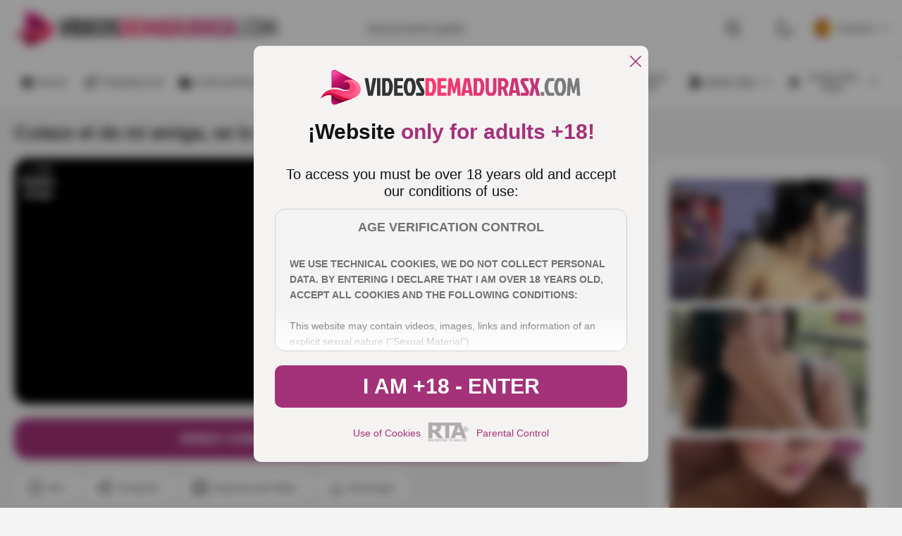

--- FILE ---
content_type: text/html; charset=utf-8
request_url: https://www.videosdemadurasx.com/culazo-el-de-mi-amiga-se-lo-comeria-sin-pensarmelo-joder/
body_size: 43499
content:
<!DOCTYPE html><html lang="es"><head><meta charset="utf-8"><link rel="preconnect" href="https://fonts.googleapis.com" crossorigin><link rel="preconnect" href="https://fonts.gstatic.com" crossorigin><link rel="stylesheet"href="https://fonts.googleapis.com/css2?family=Oxygen:wght@300;400;700&family=Work+Sans:wght@600;700&display=swap"media="print"onload="this.media='all'"><link rel="preconnect" href="https://cdn.videosdemadurasx.com"><title>Culazo el de mi amiga, se lo comería sin pensármelo joder</title><meta name="description" content="Las amigas están jugando a la consola pero parece que van a descansar un poco para liarse entre ellas, es lo que tiene el sexo por y para mujeres que no nece..."><meta name="RATING" content="RTA-5042-1996-1400-1577-RTA"><meta name="viewport" content="width=device-width, initial-scale=1, maximum-scale=2"><link rel="icon" href="https://cdn.videosdemadurasx.com/favicon.ico" type="image/x-icon"><link rel="shortcut icon" href="https://cdn.videosdemadurasx.com/favicon.ico" type="image/x-icon"><style>/* style all pages  */:root {--main-color: #333;--static-color: #333;--static-second-color: #fff;--main-background: #F4F4F4;--logo-shadow:#F2EBF3;--card-background-play:rgba(242 235 243 / 60%);--second-main-color: #fff;--card-color: #fff;--second-color: #595959;--video-info-color: #595959;--secondary-text-color:#333;--secondary-color: #A0A0A0;--main-opacity: rgba(0 0 0 / 70%);--main-backgraund-opacity: rgba(242 235 243 / 70%);--active-color: #A33279;--main-gradient: linear-gradient(180deg, rgba(0, 0, 0, 0.00) 0%, #000 100%);--border-color: #DFDFDF;--secondary-border-color:#8F8F8F;--background-player: #000;--active-player: #cb2990;--overlay-color: rgba(0 0 0 / 70%);--popup-color:#F5F2F2;--popup-mask: rgba(0, 0, 0, .40);--popup-color-text:#111;--popup-border: #CFCFCF;--popup-secondary-color: #717171;--popup-gradient: linear-gradient(180deg, rgba(255, 255, 255, 0.00) 0%, #FFF 100%);--detail-text-popup: #333;}:root .dark {--main-color: #fff;--static-color: #333;--static-second-color: #fff;--main-background:#171717;--card-background-play:rgba(51 51 51 / 70%);--second-main-color: #fff;--second-color: #7B7B7B;--video-info-color: #A0A0A0;--secondary-text-color:#7B7B7B;--secondary-color: #A0A0A0;--main-opacity: rgba(0 0 0 / 70%);--main-backgraund-opacity: rgba(0 0 0 / 70%);--active-color: #A33279;--card-color: #000;--logo-shadow:#000;--main-gradient: linear-gradient(180deg, rgba(0, 0, 0, 0.00) 0%, #000 100%);--border-color: #1B1B1B;--secondary-border-color:#A0A0A0;--background-player: #fff;--active-player: #cb2990;--overlay-color: rgba(0 0 0 / 70%);--popup-color:#1B1B1B;--popup-mask: rgba(0, 0, 0, .40);--popup-color-text:#A0A0A0;--popup-border: #A0A0A0;--popup-secondary-color: #717171;--popup-gradient: linear-gradient(180deg, rgba(0, 0, 0, 0.00) 0%, #000 100%);--detail-text-popup: #7B7B7B;}@font-face{font-family:swiper-icons;src:url('data:application/font-woff;charset=utf-8;base64, [base64]//wADZ2x5ZgAAAywAAADMAAAD2MHtryVoZWFkAAABbAAAADAAAAA2E2+eoWhoZWEAAAGcAAAAHwAAACQC9gDzaG10eAAAAigAAAAZAAAArgJkABFsb2NhAAAC0AAAAFoAAABaFQAUGG1heHAAAAG8AAAAHwAAACAAcABAbmFtZQAAA/gAAAE5AAACXvFdBwlwb3N0AAAFNAAAAGIAAACE5s74hXjaY2BkYGAAYpf5Hu/j+W2+MnAzMYDAzaX6QjD6/4//Bxj5GA8AuRwMYGkAPywL13jaY2BkYGA88P8Agx4j+/8fQDYfA1AEBWgDAIB2BOoAeNpjYGRgYNBh4GdgYgABEMnIABJzYNADCQAACWgAsQB42mNgYfzCOIGBlYGB0YcxjYGBwR1Kf2WQZGhhYGBiYGVmgAFGBiQQkOaawtDAoMBQxXjg/wEGPcYDDA4wNUA2CCgwsAAAO4EL6gAAeNpj2M0gyAACqxgGNWBkZ2D4/wMA+xkDdgAAAHjaY2BgYGaAYBkGRgYQiAHyGMF8FgYHIM3DwMHABGQrMOgyWDLEM1T9/w8UBfEMgLzE////P/5//f/V/xv+r4eaAAeMbAxwIUYmIMHEgKYAYjUcsDAwsLKxc3BycfPw8jEQA/[base64]/uznmfPFBNODM2K7MTQ45YEAZqGP81AmGGcF3iPqOop0r1SPTaTbVkfUe4HXj97wYE+yNwWYxwWu4v1ugWHgo3S1XdZEVqWM7ET0cfnLGxWfkgR42o2PvWrDMBSFj/IHLaF0zKjRgdiVMwScNRAoWUoH78Y2icB/yIY09An6AH2Bdu/UB+yxopYshQiEvnvu0dURgDt8QeC8PDw7Fpji3fEA4z/PEJ6YOB5hKh4dj3EvXhxPqH/SKUY3rJ7srZ4FZnh1PMAtPhwP6fl2PMJMPDgeQ4rY8YT6Gzao0eAEA409DuggmTnFnOcSCiEiLMgxCiTI6Cq5DZUd3Qmp10vO0LaLTd2cjN4fOumlc7lUYbSQcZFkutRG7g6JKZKy0RmdLY680CDnEJ+UMkpFFe1RN7nxdVpXrC4aTtnaurOnYercZg2YVmLN/d/gczfEimrE/fs/bOuq29Zmn8tloORaXgZgGa78yO9/cnXm2BpaGvq25Dv9S4E9+5SIc9PqupJKhYFSSl47+Qcr1mYNAAAAeNptw0cKwkAAAMDZJA8Q7OUJvkLsPfZ6zFVERPy8qHh2YER+3i/BP83vIBLLySsoKimrqKqpa2hp6+jq6RsYGhmbmJqZSy0sraxtbO3sHRydnEMU4uR6yx7JJXveP7WrDycAAAAAAAH//wACeNpjYGRgYOABYhkgZgJCZgZNBkYGLQZtIJsFLMYAAAw3ALgAeNolizEKgDAQBCchRbC2sFER0YD6qVQiBCv/H9ezGI6Z5XBAw8CBK/m5iQQVauVbXLnOrMZv2oLdKFa8Pjuru2hJzGabmOSLzNMzvutpB3N42mNgZGBg4GKQYzBhYMxJLMlj4GBgAYow/P/PAJJhLM6sSoWKfWCAAwDAjgbRAAB42mNgYGBkAIIbCZo5IPrmUn0hGA0AO8EFTQAA');font-weight:400;font-style:normal}:root{--swiper-theme-color:#007aff}:host{position:relative;display:block;margin-left:auto;margin-right:auto;z-index:1}.swiper{margin-left:auto;margin-right:auto;position:relative;overflow:hidden;list-style:none;padding:0;z-index:1;display:block}.swiper-vertical>.swiper-wrapper{flex-direction:column}.swiper-wrapper{position:relative;width:100%;height:100%;z-index:1;display:flex;transition-property:transform;transition-timing-function:var(--swiper-wrapper-transition-timing-function,initial);box-sizing:content-box}.swiper-android .swiper-slide,.swiper-ios .swiper-slide,.swiper-wrapper{transform:translate3d(0px,0,0)}.swiper-horizontal{touch-action:pan-y}.swiper-vertical{touch-action:pan-x}.swiper-slide{flex-shrink:0;width:100%;height:100%;position:relative;transition-property:transform;display:block}.swiper-slide-invisible-blank{visibility:hidden}.swiper-autoheight,.swiper-autoheight .swiper-slide{height:auto}.swiper-autoheight .swiper-wrapper{align-items:flex-start;transition-property:transform,height}.swiper-backface-hidden .swiper-slide{transform:translateZ(0);-webkit-backface-visibility:hidden;backface-visibility:hidden}.swiper-3d.swiper-css-mode .swiper-wrapper{perspective:1200px}.swiper-3d .swiper-wrapper{transform-style:preserve-3d}.swiper-3d{perspective:1200px}.swiper-3d .swiper-cube-shadow,.swiper-3d .swiper-slide{transform-style:preserve-3d}.swiper-css-mode>.swiper-wrapper{overflow:auto;scrollbar-width:none;-ms-overflow-style:none}.swiper-css-mode>.swiper-wrapper::-webkit-scrollbar{display:none}.swiper-css-mode>.swiper-wrapper>.swiper-slide{scroll-snap-align:start start}.swiper-css-mode.swiper-horizontal>.swiper-wrapper{scroll-snap-type:x mandatory}.swiper-css-mode.swiper-vertical>.swiper-wrapper{scroll-snap-type:y mandatory}.swiper-css-mode.swiper-free-mode>.swiper-wrapper{scroll-snap-type:none}.swiper-css-mode.swiper-free-mode>.swiper-wrapper>.swiper-slide{scroll-snap-align:none}.swiper-css-mode.swiper-centered>.swiper-wrapper::before{content:'';flex-shrink:0;order:9999}.swiper-css-mode.swiper-centered>.swiper-wrapper>.swiper-slide{scroll-snap-align:center center;scroll-snap-stop:always}.swiper-css-mode.swiper-centered.swiper-horizontal>.swiper-wrapper>.swiper-slide:first-child{margin-inline-start:var(--swiper-centered-offset-before)}.swiper-css-mode.swiper-centered.swiper-horizontal>.swiper-wrapper::before{height:100%;min-height:1px;width:var(--swiper-centered-offset-after)}.swiper-css-mode.swiper-centered.swiper-vertical>.swiper-wrapper>.swiper-slide:first-child{margin-block-start:var(--swiper-centered-offset-before)}.swiper-css-mode.swiper-centered.swiper-vertical>.swiper-wrapper::before{width:100%;min-width:1px;height:var(--swiper-centered-offset-after)}.swiper-3d .swiper-slide-shadow,.swiper-3d .swiper-slide-shadow-bottom,.swiper-3d .swiper-slide-shadow-left,.swiper-3d .swiper-slide-shadow-right,.swiper-3d .swiper-slide-shadow-top{position:absolute;left:0;top:0;width:100%;height:100%;pointer-events:none;z-index:10}.swiper-3d .swiper-slide-shadow{background:rgba(0,0,0,.15)}.swiper-3d .swiper-slide-shadow-left{background-image:linear-gradient(to left,rgba(0,0,0,.5),rgba(0,0,0,0))}.swiper-3d .swiper-slide-shadow-right{background-image:linear-gradient(to right,rgba(0,0,0,.5),rgba(0,0,0,0))}.swiper-3d .swiper-slide-shadow-top{background-image:linear-gradient(to top,rgba(0,0,0,.5),rgba(0,0,0,0))}.swiper-3d .swiper-slide-shadow-bottom{background-image:linear-gradient(to bottom,rgba(0,0,0,.5),rgba(0,0,0,0))}.swiper-lazy-preloader{width:42px;height:42px;position:absolute;left:50%;top:50%;margin-left:-21px;margin-top:-21px;z-index:10;transform-origin:50%;box-sizing:border-box;border:4px solid var(--swiper-preloader-color,var(--swiper-theme-color));border-radius:50%;border-top-color:transparent}.swiper-watch-progress .swiper-slide-visible .swiper-lazy-preloader,.swiper:not(.swiper-watch-progress) .swiper-lazy-preloader{animation:swiper-preloader-spin 1s infinite linear}.swiper-lazy-preloader-white{--swiper-preloader-color:#fff}.swiper-lazy-preloader-black{--swiper-preloader-color:#000}@keyframes swiper-preloader-spin{0%{transform:rotate(0deg)}100%{transform:rotate(360deg)}}.swiper-virtual .swiper-slide{-webkit-backface-visibility:hidden;transform:translateZ(0)}.swiper-virtual.swiper-css-mode .swiper-wrapper::after{content:'';position:absolute;left:0;top:0;pointer-events:none}.swiper-virtual.swiper-css-mode.swiper-horizontal .swiper-wrapper::after{height:1px;width:var(--swiper-virtual-size)}.swiper-virtual.swiper-css-mode.swiper-vertical .swiper-wrapper::after{width:1px;height:var(--swiper-virtual-size)}:root{--swiper-navigation-size:44px}.swiper-button-next,.swiper-button-prev{position:absolute;top:var(--swiper-navigation-top-offset,50%);width:calc(var(--swiper-navigation-size)/ 44 * 27);height:var(--swiper-navigation-size);margin-top:calc(0px - (var(--swiper-navigation-size)/ 2));z-index:10;cursor:pointer;display:flex;align-items:center;justify-content:center;color:var(--swiper-navigation-color,var(--swiper-theme-color))}.swiper-button-next.swiper-button-disabled,.swiper-button-prev.swiper-button-disabled{opacity:.35;cursor:auto;pointer-events:none}.swiper-button-next.swiper-button-hidden,.swiper-button-prev.swiper-button-hidden{opacity:0;cursor:auto;pointer-events:none}.swiper-navigation-disabled .swiper-button-next,.swiper-navigation-disabled .swiper-button-prev{display:none!important}.swiper-button-next svg,.swiper-button-prev svg{width:100%;height:100%;object-fit:contain;transform-origin:center}.swiper-rtl .swiper-button-next svg,.swiper-rtl .swiper-button-prev svg{transform:rotate(180deg)}.swiper-button-prev,.swiper-rtl .swiper-button-next{left:var(--swiper-navigation-sides-offset,10px);right:auto}.swiper-button-next,.swiper-rtl .swiper-button-prev{right:var(--swiper-navigation-sides-offset,10px);left:auto}.swiper-button-lock{display:none}.swiper-button-next:after,.swiper-button-prev:after{font-family:swiper-icons;font-size:var(--swiper-navigation-size);text-transform:none!important;letter-spacing:0;font-variant:initial;line-height:1}.swiper-button-prev:after,.swiper-rtl .swiper-button-next:after{content:'prev'}.swiper-button-next,.swiper-rtl .swiper-button-prev{right:var(--swiper-navigation-sides-offset,10px);left:auto}.swiper-button-next:after,.swiper-rtl .swiper-button-prev:after{content:'next'}.swiper-pagination{position:absolute;text-align:center;transition:.3s opacity;transform:translate3d(0,0,0);z-index:10}.swiper-pagination.swiper-pagination-hidden{opacity:0}.swiper-pagination-disabled>.swiper-pagination,.swiper-pagination.swiper-pagination-disabled{display:none!important}.swiper-horizontal>.swiper-pagination-bullets,.swiper-pagination-bullets.swiper-pagination-horizontal,.swiper-pagination-custom,.swiper-pagination-fraction{bottom:var(--swiper-pagination-bottom,8px);top:var(--swiper-pagination-top,auto);left:0;width:100%}.swiper-pagination-bullets-dynamic{overflow:hidden;font-size:0}.swiper-pagination-bullets-dynamic .swiper-pagination-bullet{transform:scale(.33);position:relative}.swiper-pagination-bullets-dynamic .swiper-pagination-bullet-active{transform:scale(1)}.swiper-pagination-bullets-dynamic .swiper-pagination-bullet-active-main{transform:scale(1)}.swiper-pagination-bullets-dynamic .swiper-pagination-bullet-active-prev{transform:scale(.66)}.swiper-pagination-bullets-dynamic .swiper-pagination-bullet-active-prev-prev{transform:scale(.33)}.swiper-pagination-bullets-dynamic .swiper-pagination-bullet-active-next{transform:scale(.66)}.swiper-pagination-bullets-dynamic .swiper-pagination-bullet-active-next-next{transform:scale(.33)}.swiper-pagination-bullet{width:var(--swiper-pagination-bullet-width,var(--swiper-pagination-bullet-size,8px));height:var(--swiper-pagination-bullet-height,var(--swiper-pagination-bullet-size,8px));display:inline-block;border-radius:var(--swiper-pagination-bullet-border-radius,50%);background:var(--swiper-pagination-bullet-inactive-color,#000);opacity:var(--swiper-pagination-bullet-inactive-opacity, .2)}button.swiper-pagination-bullet{border:none;margin:0;padding:0;box-shadow:none;-webkit-appearance:none;appearance:none}.swiper-pagination-clickable .swiper-pagination-bullet{cursor:pointer}.swiper-pagination-bullet:only-child{display:none!important}.swiper-pagination-bullet-active{opacity:var(--swiper-pagination-bullet-opacity, 1);background:var(--swiper-pagination-color,var(--swiper-theme-color))}.swiper-pagination-vertical.swiper-pagination-bullets,.swiper-vertical>.swiper-pagination-bullets{right:var(--swiper-pagination-right,8px);left:var(--swiper-pagination-left,auto);top:50%;transform:translate3d(0px,-50%,0)}.swiper-pagination-vertical.swiper-pagination-bullets .swiper-pagination-bullet,.swiper-vertical>.swiper-pagination-bullets .swiper-pagination-bullet{margin:var(--swiper-pagination-bullet-vertical-gap,6px) 0;display:block}.swiper-pagination-vertical.swiper-pagination-bullets.swiper-pagination-bullets-dynamic,.swiper-vertical>.swiper-pagination-bullets.swiper-pagination-bullets-dynamic{top:50%;transform:translateY(-50%);width:8px}.swiper-pagination-vertical.swiper-pagination-bullets.swiper-pagination-bullets-dynamic .swiper-pagination-bullet,.swiper-vertical>.swiper-pagination-bullets.swiper-pagination-bullets-dynamic .swiper-pagination-bullet{display:inline-block;transition:.2s transform,.2s top}.swiper-horizontal>.swiper-pagination-bullets .swiper-pagination-bullet,.swiper-pagination-horizontal.swiper-pagination-bullets .swiper-pagination-bullet{margin:0 var(--swiper-pagination-bullet-horizontal-gap,4px)}.swiper-horizontal>.swiper-pagination-bullets.swiper-pagination-bullets-dynamic,.swiper-pagination-horizontal.swiper-pagination-bullets.swiper-pagination-bullets-dynamic{left:50%;transform:translateX(-50%);white-space:nowrap}.swiper-horizontal>.swiper-pagination-bullets.swiper-pagination-bullets-dynamic .swiper-pagination-bullet,.swiper-pagination-horizontal.swiper-pagination-bullets.swiper-pagination-bullets-dynamic .swiper-pagination-bullet{transition:.2s transform,.2s left}.swiper-horizontal.swiper-rtl>.swiper-pagination-bullets-dynamic .swiper-pagination-bullet{transition:.2s transform,.2s right}.swiper-pagination-fraction{color:var(--swiper-pagination-fraction-color,inherit)}.swiper-pagination-progressbar{background:var(--swiper-pagination-progressbar-bg-color,rgba(0,0,0,.25));position:absolute}.swiper-pagination-progressbar .swiper-pagination-progressbar-fill{background:var(--swiper-pagination-color,var(--swiper-theme-color));position:absolute;left:0;top:0;width:100%;height:100%;transform:scale(0);transform-origin:left top}.swiper-rtl .swiper-pagination-progressbar .swiper-pagination-progressbar-fill{transform-origin:right top}.swiper-horizontal>.swiper-pagination-progressbar,.swiper-pagination-progressbar.swiper-pagination-horizontal,.swiper-pagination-progressbar.swiper-pagination-vertical.swiper-pagination-progressbar-opposite,.swiper-vertical>.swiper-pagination-progressbar.swiper-pagination-progressbar-opposite{width:100%;height:var(--swiper-pagination-progressbar-size,4px);left:0;top:0}.swiper-horizontal>.swiper-pagination-progressbar.swiper-pagination-progressbar-opposite,.swiper-pagination-progressbar.swiper-pagination-horizontal.swiper-pagination-progressbar-opposite,.swiper-pagination-progressbar.swiper-pagination-vertical,.swiper-vertical>.swiper-pagination-progressbar{width:var(--swiper-pagination-progressbar-size,4px);height:100%;left:0;top:0}.swiper-pagination-lock{display:none}.swiper-scrollbar{border-radius:var(--swiper-scrollbar-border-radius,10px);position:relative;touch-action:none;background:var(--swiper-scrollbar-bg-color,rgba(0,0,0,.1))}.swiper-scrollbar-disabled>.swiper-scrollbar,.swiper-scrollbar.swiper-scrollbar-disabled{display:none!important}.swiper-horizontal>.swiper-scrollbar,.swiper-scrollbar.swiper-scrollbar-horizontal{position:absolute;left:var(--swiper-scrollbar-sides-offset,1%);bottom:var(--swiper-scrollbar-bottom,4px);top:var(--swiper-scrollbar-top,auto);z-index:50;height:var(--swiper-scrollbar-size,4px);width:calc(100% - 2 * var(--swiper-scrollbar-sides-offset,1%))}.swiper-scrollbar.swiper-scrollbar-vertical,.swiper-vertical>.swiper-scrollbar{position:absolute;left:var(--swiper-scrollbar-left,auto);right:var(--swiper-scrollbar-right,4px);top:var(--swiper-scrollbar-sides-offset,1%);z-index:50;width:var(--swiper-scrollbar-size,4px);height:calc(100% - 2 * var(--swiper-scrollbar-sides-offset,1%))}.swiper-scrollbar-drag{height:100%;width:100%;position:relative;background:var(--swiper-scrollbar-drag-bg-color,rgba(0,0,0,.5));border-radius:var(--swiper-scrollbar-border-radius,10px);left:0;top:0}.swiper-scrollbar-cursor-drag{cursor:move}.swiper-scrollbar-lock{display:none}.swiper-zoom-container{width:100%;height:100%;display:flex;justify-content:center;align-items:center;text-align:center}.swiper-zoom-container>canvas,.swiper-zoom-container>img,.swiper-zoom-container>svg{max-width:100%;max-height:100%;object-fit:contain}.swiper-slide-zoomed{cursor:move;touch-action:none}.swiper .swiper-notification{position:absolute;left:0;top:0;pointer-events:none;opacity:0;z-index:-1000}.swiper-free-mode>.swiper-wrapper{transition-timing-function:ease-out;margin:0 auto}.swiper-grid>.swiper-wrapper{flex-wrap:wrap}.swiper-grid-column>.swiper-wrapper{flex-wrap:wrap;flex-direction:column}.swiper-fade.swiper-free-mode .swiper-slide{transition-timing-function:ease-out}.swiper-fade .swiper-slide{pointer-events:none;transition-property:opacity}.swiper-fade .swiper-slide .swiper-slide{pointer-events:none}.swiper-fade .swiper-slide-active{pointer-events:auto}.swiper-fade .swiper-slide-active .swiper-slide-active{pointer-events:auto}.swiper-cube{overflow:visible}.swiper-cube .swiper-slide{pointer-events:none;-webkit-backface-visibility:hidden;backface-visibility:hidden;z-index:1;visibility:hidden;transform-origin:0 0;width:100%;height:100%}.swiper-cube .swiper-slide .swiper-slide{pointer-events:none}.swiper-cube.swiper-rtl .swiper-slide{transform-origin:100% 0}.swiper-cube .swiper-slide-active,.swiper-cube .swiper-slide-active .swiper-slide-active{pointer-events:auto}.swiper-cube .swiper-slide-active,.swiper-cube .swiper-slide-next,.swiper-cube .swiper-slide-prev{pointer-events:auto;visibility:visible}.swiper-cube .swiper-cube-shadow{position:absolute;left:0;bottom:0px;width:100%;height:100%;opacity:.6;z-index:0}.swiper-cube .swiper-cube-shadow:before{content:'';background:#000;position:absolute;left:0;top:0;bottom:0;right:0;filter:blur(50px)}.swiper-cube .swiper-slide-next+.swiper-slide{pointer-events:auto;visibility:visible}.swiper-cube .swiper-slide-shadow-cube.swiper-slide-shadow-bottom,.swiper-cube .swiper-slide-shadow-cube.swiper-slide-shadow-left,.swiper-cube .swiper-slide-shadow-cube.swiper-slide-shadow-right,.swiper-cube .swiper-slide-shadow-cube.swiper-slide-shadow-top{z-index:0;-webkit-backface-visibility:hidden;backface-visibility:hidden}.swiper-flip{overflow:visible}.swiper-flip .swiper-slide{pointer-events:none;-webkit-backface-visibility:hidden;backface-visibility:hidden;z-index:1}.swiper-flip .swiper-slide .swiper-slide{pointer-events:none}.swiper-flip .swiper-slide-active,.swiper-flip .swiper-slide-active .swiper-slide-active{pointer-events:auto}.swiper-flip .swiper-slide-shadow-flip.swiper-slide-shadow-bottom,.swiper-flip .swiper-slide-shadow-flip.swiper-slide-shadow-left,.swiper-flip .swiper-slide-shadow-flip.swiper-slide-shadow-right,.swiper-flip .swiper-slide-shadow-flip.swiper-slide-shadow-top{z-index:0;-webkit-backface-visibility:hidden;backface-visibility:hidden}.swiper-creative .swiper-slide{-webkit-backface-visibility:hidden;backface-visibility:hidden;overflow:hidden;transition-property:transform,opacity,height}.swiper-cards{overflow:visible}.swiper-cards .swiper-slide{transform-origin:center bottom;-webkit-backface-visibility:hidden;backface-visibility:hidden;overflow:hidden}body, div, dl, dt, dd, ul, ol, li, h1, h2, h3, h4, h5, h6, pre, form, fieldset, button, input, p, blockquote, th, td {margin: 0;padding: 0;}fieldset, img {border: 0;}img, object, embed {vertical-align: bottom;}address, caption, cite, code, dfn, em, th, var {font-style: normal;font-weight: normal;}ol, ul {list-style: none;}caption, th {text-align: left;}h1, h2, h3, h4, h5, h6 {font-size: 100%;}q:before, q:after {content: '';}a * {cursor: pointer;}input,textarea {outline: none;font: 500 14px/1.2 'Poppins', sans-serif;}html {height: 100%;min-width: 320px;-webkit-text-size-adjust: 100%;-ms-text-size-adjust: 100%;}body {font: 500 14px/1.2 'Poppins', sans-serif;height: 100%;min-width: 320px;position: relative;color: var(--main-color);background: var(--main-background);}input,textarea,button {font-family: inherit;}button {border: none;background: none;cursor: pointer;}a {color: #2600ff;text-decoration: none;}input {outline: none;-webkit-appearance: none;border-radius: 0;}* {outline: none;}* {box-sizing: border-box;}*:before, *:after {box-sizing: border-box;}* ::-moz-selection {background: #2600ff;color: #fff;}* ::selection {background: #2600ff;color: #fff;}input::-webkit-input-placeholder, textarea::-webkit-input-placeholder {color: var(--main-color);}input:-moz-placeholder, textarea:-moz-placeholder {color: var(--main-color);opacity: 1;}input::-moz-placeholder, textarea::-moz-placeholder {color: var(--main-color);opacity: 1;}input:-ms-input-placeholder, textarea:-ms-input-placeholder {color: var(--main-color);}input:focus::-webkit-input-placeholder, textarea:focus::-webkit-input-placeholder {color: transparent;}input:focus:-moz-placeholder, textarea:focus:-moz-placeholder {color: transparent;}input:focus::-moz-placeholder, textarea:focus::-moz-placeholder {color: transparent;}input:focus:-ms-input-placeholder, textarea:focus:-ms-input-placeholder {color: transparent;}input.placeholder, textarea.placeholder {color: var(--main-color) !important;}.wrapper {display: flex;flex-direction: column;width: 100%;min-height: 100%;overflow: hidden;position: relative;}.main {flex-grow: 1;flex-shrink: 1;margin-top: 20px;}.main.second{display: flex;flex-direction: column;}.section {margin-bottom: 50px;}.section:last-child {margin-bottom: 0;}.container {margin: 0 auto;max-width: 1920px;padding: 0 20px;width: 100%;}.svg-icon {display: inline-block;vertical-align: top;width: 1em;height: 1em;fill: currentColor;}.header {background: var(--card-color);}.header.second {background:  none;}.header-holder {border-bottom: 1px solid var(--border-color);}.header-box {display: flex;align-items: center;position: relative;z-index: 10;z-index: 999;}.logo {display: flex;align-items: center;justify-content: flex-start;flex-grow: 0;flex-shrink: 0;margin-right: 30px;padding: 15px 0;}.logo img {width: 100%;max-width: 375px;height: auto;}.mask {position: fixed;bottom: 0;left: 0;opacity: 0;right: 0;top: 80px;transition: transform .4s, visibility .4s, opacity .4s;visibility: hidden;z-index: 10;background: var(--main-opacity);backdrop-filter: blur(7px);-webkit-backdrop-filter: blur(7px);}.hamburger {align-items: center;margin-right: 25px;align-self: center;height: 24px;position: relative;width: 24px;opacity: 1;transform: translateZ(0);transition: opacity .3s,visibility .3s,transform .3s;visibility: visible;display: none;flex-grow: 0;flex-shrink: 0;}.hamburger::after, .hamburger::before,.hamburger span {content: '';height: 3px;position: absolute;left: 0;right: 0;border-radius: 20px;background: var(--main-color);transform-origin: top left;transition: background .3s;}.hamburger::before {top: 0;}.hamburger::after {bottom: 0;}.hamburger span {top: 50%;transform: translate3d(0, -50%, 0);}.header-inner {flex-grow: 1;flex-shrink: 1;display: flex;align-items: center;justify-content: flex-end;}.header-search {flex-grow: 1;flex-shrink: 1;display: flex;justify-content: flex-end;}.header-search .search {display: flex;align-items: center;width: 100%;border-radius: 20px;transition: border-radius .3s;border: 1px solid var(--border-color);}.header-search .input {border: none;background: none;width: 100%;font-weight: 400;font-size: inherit;font-size: 16px;padding: 9px 0 9px 20px;color: var(--main-color);}.wrap-search {position: relative;display: flex;justify-content: flex-end;flex-grow: 1;flex-shrink: 1;max-width: 570px;}.wrap-search.open .search {border-radius: 20px 20px 0 0;}.wrap-search.open .autocomplete {visibility: visible;opacity: 1;transform: translate3d(0, 0, 0);}.search-btn {display: flex;align-items: center;padding: 9px 20px 9px 10px;transition: color .3s, transform .3s;transform: scale(1);color: var(--main-color);font-size: 20px;background: none;transition: color .3s, transform .3s;}.action-search {display: none;position: relative;z-index: 10;flex-grow: 0;flex-shrink: 0;margin-left: 10px;}.action-search .close-icon {display: none;}.button-action {font-size: 24px;display: flex;color: var(--main-color);}.autocomplete {position: absolute;width: 100%;background: var(--card-color);padding: 15px 0;left: 0;border-radius: 0 0 15px 15px;right: 0;z-index: 10;top: 100%;opacity: 0;transform: translate3d(0, 20px, 0);visibility: hidden;transition: opacity .3s, transform .3s, visibility .3s;}.autocomplete .wrap {max-height: 466px;height: 100%;overflow: auto;}.results-list {margin-top: 25px;}.results-list:first-child {margin-top: 0;}.results-title {color: var(--main-color);font-size: 12px;font-weight: 700;text-transform: uppercase;padding: 0 20px;margin-bottom: 4px;}.results-item {font-weight: 400;}.results-item a {color: var(--second-color);display: flex;padding: 8px 20px;transition: background .3s;}.results-item .result-active {color: var(--main-color);}.header-custom,.button-lang {display: flex;align-items: center;}.header-custom {flex-grow: 0;flex-shrink: 0;margin-left: 30px;}.header-custom .item {margin-right: 30px;}.header-custom .item:last-child {margin-right: 0;}.custom-mobile {display: none;padding-left: 20px;flex-direction: column;margin-top: 8px;}.custom-mobile .item {margin-bottom: 20px;}.custom-mobile .item:last-child {margin-bottom: 0;}.mobile-switcher {display: flex;align-items: center;color: var(--main-color);font-family: inherit;}.mobile-switcher svg {flex-grow: 0;flex-shrink: 0;font-size: 24px;margin-right: 10px;}.mobile-switcher .text::before {content: attr(data-attr-light);letter-spacing: 0.28px;text-transform: uppercase;}.switcher {display: flex;font-size: 24px;color: var(--main-color);transition: color .3s, transform .3s;}.wrap-drop {position: relative;}.wrap-drop.show .drop-hidden {opacity: 1;transform: translate3d(0, 0, 0);visibility: visible;}.wrap-drop.show .drop-mobile {display: block;}.wrap-drop.show .button-lang {color: var(--active-color);}.wrap-drop.show .button-lang svg {transform: rotate(180deg);}.wrap-drop img {width: 24px;height: 24px;overflow: hidden;-o-object-fit: cover;object-fit: cover;flex-grow: 0;flex-shrink: 0;margin-right: 10px;border-radius: 50%;}.button-lang {font-family: inherit;font-weight: inherit;font-size: inherit;color: var(--main-color);transition: color .3s;}.button-lang .icon {font-size: 10px;flex-grow: 0;flex-shrink: 0;margin-left: 10px;display: flex;align-items: center;justify-content: center;}.button-lang svg {transition: transform .3s;}.drop-hidden {position: absolute;z-index: 10;background: var(--card-color);box-shadow: 8px 8px 8px 8px rgba(0, 0, 0, 0.03);min-width: 105px;border-radius: 20px;right: 0;top: calc(100% + 10px);max-height: 152px;overflow-y: auto;opacity: 0;transform: translate3d(0, -10%, 0);visibility: hidden;transition: opacity .3s, transform .3s, visibility .3s;}.drop-hidden-item {margin-bottom: 5px;}.drop-hidden-item:last-child {margin-bottom: 0;}.drop-hidden a {display: flex;align-items: center;padding: 5px;color: var(--main-color);transition: color .3s, background .3s;}.drop-mobile {display: none;margin-top: 15px;}.drop-mobile .item {margin: 0 0 5px;}.drop-mobile .item:last-child {margin: 0;}.drop-mobile a {display: flex;align-items: center;padding: 5px 0;color: var(--main-color);}.navigation-mobile {display: none;letter-spacing: 0.28px;text-transform: uppercase;min-height: 50px;overflow: hidden;overflow-x: auto;transition: opacity .3s, visibility .3s, transform .3s;}.navigation-mobile .nav {display: flex;align-items: center;justify-content: space-between;flex-grow: 1;flex-shrink: 1;}.navigation-mobile a {display: flex;align-items: center;justify-content: center;color: var(--main-color);padding: 15px 23px;white-space: nowrap;}.navigation-mobile .item:first-child a {padding: 15px 23px 15px 0;}.navigation-mobile .item:last-child a {padding: 15px 0 15px 23px;}::-webkit-scrollbar {display: none;}.header-nav {display: flex;justify-content: space-between;padding: 5px 0;}.header-nav .item {letter-spacing: 0.28px;text-transform: uppercase;margin-right: 2px;text-align: center;}.header-nav .item:last-child {margin: 0;}.header-nav .item.active a {background: var(--active-color);color: var(--static-second-color);pointer-events: none;}.header-nav a {display: flex;align-items: center;justify-content: center;color: var(--main-color);padding: 12px 2vw;width: 100%;height: 100%;border-radius: 3.5vw;transition: color .3s, background .3s;}/* media */@media screen and (min-width: 1025px) {.header-nav a:hover {background: var(--active-color);color: var(--static-second-color);}.drop-hidden a:hover {background: var(--active-color);color: var(--static-second-color);}.button-lang:hover {color: var(--active-color);}.switcher:hover {color: var(--active-color);transform: scale(1.05);}.results-item a:hover {background: var(--border-color);}.search-btn:hover {color: var(--active-color);transform: scale(1.05);}}@media screen and (max-width: 1024px) {body.dark .mobile-switcher .text::before {content: attr(data-attr-dark);}.navigation-mobile {display: flex;}body.open-menu .navigation-mobile {opacity: 0;transform: translate3d(0, -50%, 0);visibility: hidden;}body.open-menu .mask,body.open-menu .navigation {opacity: 1;transform: translate3d(0, 0, 0);visibility: visible;}body.open-menu .hamburger::before, body.open-menu .hamburger::after {top: 50%;left: 50%;width: 31px;}body.open-menu .hamburger::after {transform: rotate(-45deg) translate3d(-50%, -50%, 0);}body.open-menu .hamburger::before {transform: rotate(45deg) translate3d(-50%, -50%, 0);}body.open-menu .hamburger span {display: none;}body.scroll-locked {height: 100%;overflow: hidden;position: fixed;width: 100%;}.hamburger {display: flex;}.header-custom {display: none;}.custom-mobile {display: flex;}.button-lang {width: 100%;}.button-lang .icon {margin-left: auto;}.navigation {position: fixed;padding: 20px 30px 20px 10px;top: 80px;left: 0;bottom: 0;max-width: 300px;width: 100%;overflow: auto;height: calc(100svh - 80px);z-index: 20;transform: translate3d(-100%, 0, 0);transition: transform .3s, visibility .3s, opacity .3s;visibility: hidden;background: var(--card-color);opacity: 0;margin: 0;z-index: 31;z-index: 9999;}.header-nav {flex-direction: column;}.header-nav .item {width: 100%;margin: 0 0 2px 0;}.header-nav a {justify-content: flex-start;padding: 12px 20px;border-radius: 20px;}.header-navigation {border-bottom: 1px solid var(--border-color);}}@media screen and (max-width: 860px) {body.show-search .header-search {top: 50%;visibility: visible;opacity: 1;}body.show-search .search-icon {display: none;}body.show-search .close-icon {display: flex;}body.show-search .logo,body.show-search .hamburger {opacity: 0;visibility: hidden;}.header-holder {min-height: 60px;}.header-box {justify-content: space-between;}.section {margin-bottom: 30px;}.logo {margin-right: 0;flex-grow: 1;flex-shrink: 1;justify-content: center;max-width: 300px;padding: 10px;}.mask {top: 60px;}.hamburger {margin-right: 10px;}.header-inner {flex-grow: 0;flex-shrink: 0;}.header-search {padding-right: 34px;position: absolute;right: 0;top: 80%;left: 0;z-index: 3;opacity: 0;visibility: hidden;transform: translate3d(0, -50%, 0);transition: opacity .3s, visibility .3s, top .3s;}.wrap-search {max-width: 100%;}.action-search {display: flex;}.navigation {top: 60px;height: calc(100svh - 60px);}}@media screen and (max-width: 768px) {.container {padding: 0 10px;}}@media screen and (max-width: 568px) {.main {margin-top: 10px;}}.wrap-spot.show_desktop {flex-direction: column;}.show_mobile {display: none !important;}.show_desktop {display: flex !important;}@media screen and (max-width: 767px) {.show_mobile {display: flex !important;}.show_desktop {display: none !important;}}@media screen and (min-width: 992px) {.player-wrap {padding-bottom: 40.1% !important}}body.open-menu {overflow: hidden;}.thumbs_spot_top .ads_na2ve {position: relative;padding-bottom: 56.25% !important;}.thumbs_spot_top .ads_na2ve .exo-native-widget {position: absolute;top: 0;left: 0;}.is_hd {position: absolute;background: #a33279;right: 10px;top: 10px;font-weight: 700;line-height: 1;padding: 3px 6px 4px 7px;box-sizing: border-box;border-radius: 10px;}.item .touch-preview {display: block;opacity: 0.6;visibility: visible;width: 30px;height: 30px;position: absolute;top: 15px;left: 15px;z-index: 2;background-color: #000;border-radius: 50%;color: #fff;-webkit-transition: background-color 0.3s, opacity .3s;transition: background-color 0.3s, opacity .3s;cursor: pointer;}.touch-preview::before {content: '';display: block;width: 30px;height: 30px;background: url(/static/images/touch.svg) no-repeat;background-position: center;background-size: 12px;}@media screen and (max-width: 900px) {.item .touch-preview {width: 40px;height: 40px;}.touch-preview::before {width: 40px;height: 40px;background-size: 16px;}}@media screen and (min-width: 1025px) {.item .touch-preview:hover {background-color: var(--active-color);opacity: 1;}}.main-grid .item {position: relative;}.card video {position: absolute;bottom: 0;height: 100%;left: 0;-o-object-fit: cover;object-fit: cover;right: 0;top: 0;transition: .5s;width: 100%;transform: scale(1);}.preview-progress {position: absolute;z-index: 99;top: 0;right: 0;left: 0;width: 0;height: 3px;background: var(--active-color);-webkit-transition: width 1.2s;-o-transition: width 1.2s;transition: width 1.2s;-webkit-backface-visibility: hidden;backface-visibility: hidden;will-change: width;}.preview-progress.is-full {width: 100%;}.item.play_video .bottom,.item.play_video .card::before,.item.play_video .touch-preview {opacity: 0;}.categories_footer .card-wrap .bottom .detail {flex-grow: 1;flex-shrink: 1;-webkit-line-clamp: 1;-webkit-box-orient: vertical;display: -webkit-box;overflow: hidden;text-overflow: ellipsis;transition: color .3s;text-transform: capitalize;}.categories_footer .card-wrap .bottom .text {flex-grow: 0;flex-shrink: 0;margin-left: 10px;font-size: 12px;}.categories_footer.models_footer .card-wrap .bottom .wrap {display: flex;align-items: center;flex-grow: 1;flex-shrink: 1;}.categories_footer.models_footer .card-wrap .bottom .wrap img {flex-grow: 0;flex-shrink: 0;margin-left: 5px;width: 16px;height: 16px;object-fit: cover;position: static;}.categories_footer.models_footer .card-wrap .bottom .detail {-webkit-line-clamp: 1;-webkit-box-orient: vertical;display: -webkit-box;overflow: hidden;text-overflow: ellipsis;transition: color .3s;flex-grow: 0;}.header_d {overflow: hidden;}.header_d .mySwiper_lang {max-height: 152px;padding: 0;}.section_lang {margin: 0;}.section_lang.hidden {display: none;}.header-custom .drop-hidden {max-height: max-content;}.sort-countries .sort-hidden.second .item,.sort-countries .sort-hidden .wrap-box {width: 100%;column-count: 1;}@media screen and (min-width: 767px) {.sort-countries .sort-hidden {max-height: max-content;}.sort-countries .sort-hidden .wrap-box {display: flex;flex-wrap: wrap;align-items: flex-start;justify-content: flex-start;max-height: unset;width: 555px;width: 100%;}.sort-countries .sort-hidden.second .item {width: 33.33%;}}.view_all .slider-card .image {border-radius: 0;padding-bottom: calc(55.8% + 50px);}.view_all.models .slider-card .image {padding-bottom: calc(142% + 50px);}@media screen and (max-width: 860px) {.pagination-list .list .item,.pagination-list .list .item.active {display: block !important;}}@media screen and (max-width: 860px) {.wrap-sort {flex-wrap: wrap;margin-bottom: -5px;}.wrap-sort .sort-drop {margin-bottom:5px;margin-right: 10px !important;order: 0;}.wrap-sort .sort-drop:nth-child(2) {order: 1;}}.card .bottom {flex-wrap: wrap;}.video_thumb .card .bottom .video_title {width: 100%;max-height: 18px;overflow: hidden;transition: all .3s;}@media screen and (min-width: 1025px) {.video_thumb .card:hover::before {opacity: 1;}.video_thumb .card:hover .bottom .video_title {max-height: 51px;}}@media screen and (max-width: 992px) {.video_thumb .card .bottom .video_title {max-height: 33px;}}.video_thumb .card,.related-videos .card {border-radius: 20px 20px 0 0;}.list-albums.new .video_title,.video_thumb .video_title,.related-videos .video_thumb .video_title {padding: 15px;font-size: 16px;min-height: 50px;transition: color .3s, background .3s;background: var(--card-color);color: var(--main-color);border-radius: 0 0 20px 20px;display: block;}.list-albums.new .video_title p,.video_thumb .video_title p,.related-videos .video_thumb .video_title p {display: -webkit-box;-webkit-box-orient: vertical;-webkit-line-clamp: 2;overflow: hidden;text-overflow: ellipsis;white-space: normal;min-height: 38.38px;}@media screen and (max-width: 480px) {.list-albums.new .video_title,.video_thumb .video_title,.related-videos .video_thumb .video_title {padding: 15px 10px;}}@media screen and (min-width: 1025px) {.list-albums.new .second-card:hover +  .video_title,.video_thumb:hover .video_title,.related-videos .video_thumb:hover .video_title {background: var(--main-color);color: var(--card-color);}}.model_headline .model_headline-title h1 {display: inline;vertical-align: middle;}.model_headline .model_headline-title svg {width: 20px;height: 20px;margin: 0 5px;display: inline-block;vertical-align: middle;}body.dark .model_headline .model_headline-title svg {fill: #fff;}.model_headline .model_headline-title img {width: auto;height: 20px;display: inline-block;vertical-align: middle;}.header-nav a {display: flex;align-items: center;line-height: 1;}.header-nav a svg {width: 17px;height: 17px;margin: 0 5px 0 0;position: relative;top: -1px;}body.dark .header-nav a svg {fill: var(--main-color);}.header-nav .item.active a {fill: var(--static-second-color);}@media screen and (min-width: 1025px) {body.dark .header-nav a:hover svg,.header-nav a:hover svg {fill: var(--static-second-color);}}.headline_second {width: 100%;display: flex;flex-wrap: wrap;align-items: center;justify-content: space-between;}.headline_second .wrap {width: auto !important;flex-direction: column !important;align-items: flex-start !important;margin: -5px !important;justify-content: flex-start !important;text-align: left !important;}.headline_second .wrap .title {padding: 5px;}.headline_second .wrap .subtitle {padding: 0 0 0 5px;color: var(--main-color);font-weight: 400;}.sponsor_banner {text-align: center;margin: 0 0 50px;}@media screen and (max-width: 640px) {.sponsor_banner {text-align: center;margin: 15px 0 30px;}}.sponsor_banner a {max-width: 1170px;width: 100%;display: inline-block;border-radius: 10px;overflow: hidden;}.sponsor_banner a img {width: 100%;height: auto;}@media screen and (max-width: 640px) {.sponsor_banner a img {max-width: 300px;}}.drop_header-holder {position: relative;}.drop_header-holder .arrow-down {flex-grow: 0;flex-shrink: 0;margin-left: 10px;font-size: 10px;transition: transform .3s;width: 10px;height: 10px;}.drop_header-holder.show .js-drop {background: var(--active-color);color: var(--static-second-color);}.drop_header-holder.show  .js-drop {fill: var(--static-second-color);}.drop_header-holder.show .arrow-down {transform: rotate(180deg);}.drop_header-holder .drop_header {display: none;top: 100%;position: absolute;-webkit-box-sizing: border-box;box-sizing: border-box;font-weight: normal;text-transform: none;line-height: normal;z-index: 200;background: var(--card-color);box-shadow: 0px 4px 34px rgba(0, 0, 0, 0.25);border-radius: 0px 0px 5px 5px;border-top: none;overflow: hidden;left: auto;right: 0;min-width: 328px;}.drop_header-holder.show .drop_header {display: block;}.drop_header-holder .drop_header .item {margin: 0;}.drop_header-holder .drop_header a {display: flex;align-items: flex-start;justify-content: flex-start;flex-wrap: nowrap;padding: 8px 10px;border-radius: 0;}.drop_header-holder .drop_header a img {display: block;width: 18px;padding: 3px;border-radius: 3px;margin: 0 15px 0 0;background: var(--main-background);box-shadow: 0px 4px 4px rgba(0, 0, 0, 0.25);}.drop_header-holder .drop_header a .title {font-size: 13px;line-height: 20px;margin: 2px 0;width: 100%;display: inline-block;text-align: left;}.drop_header-holder .drop_header a .text {font-size: 12px;line-height: 15px;font-weight: 400;text-transform: none;color: var(--second-color-text);margin: 0;text-align: left;display: inline-block;}@media screen and (max-width: 860px) {.hidde_mobile {display: none !important;}.drop_header-holder {flex-direction: column;width: calc(100% + 20px) !important;margin-left: -20px !important;}.drop_header-holder .drop_header {position: static;/* display: block; */background: transparent;box-shadow: none;width: 100%;min-width: 274px;margin-left: -10px;}}.header-nav a {padding: 17px 10px;}@media screen and (max-width: 1080px) {.header-navigation .container {padding: 0 10px;}.header-nav a {padding: 17px 5px;}.header-nav a svg {width: 15px;height: 15px;margin: 0 5px 0 0;}.drop_header-holder .arrow-down {margin: 0 0 0 auto;}}@media screen and (max-width: 950px) {.header-nav .item {margin-right: 0;}}@media screen and (max-width: 767px) {.wrap-tabs .tabs-link svg {margin-right: 0;}}.adv-row {display: none;margin-top: 30px;text-align: center;}@media screen and (max-width: 480px) {.adv-row {display: block;}}.footer {flex-grow: 0;flex-shrink: 0;margin-top: 50px;padding: 30px 0;background: var(--static-color);}.footer-holder {display: flex;flex-wrap: wrap;justify-content: space-between;max-width: 1320px;margin: 0 auto;}.footer-holder .col {margin-right: 30px;}.footer-holder .col:last-child {margin: 0;}.footer-holder .text {color: var(--secondary-color);font-weight: 400;margin-bottom: 30px;max-width: 444px;width: 100%;}.footer-holder .title {color: var(--second-main-color);font-size: 16px;margin-bottom: 30px;font-weight: 600;text-transform: uppercase;}.footer-holder .info {color: var(--secondary-color);max-width: 405px;font-weight: 400;width: 100%;line-height: 1.4;}.footer-holder .info a {color: var(--second-main-color);transition: color .3s;}.footer-logo {display: flex;align-items: center;margin-bottom: 30px;}.footer-logo img {max-width: 100%;}.logo-mobile {display: none;width: 100%;margin-bottom: 30px;}.logo-mobile img {max-width: 300px;}.footer-list {-moz-column-count: 2;column-count: 2;}.footer-list .item {margin-bottom: 30px;}.footer-list .item:last-child {margin-bottom: 0;}.footer-list a {color: var(--secondary-color);transition: color .3s;}.social-item {display: flex;align-items: center;}.social-item .item {margin-right: 30px;font-size: 30px;}.social-item a {color: var(--secondary-color);transform: scale(1);transition: transform .3s;display: block;}.social-item svg {transition: transform .3s;transform: scale(1);}/* popup */.popup{height: 100%;overflow-y: auto;position: fixed;background: var(--popup-mask);backdrop-filter: blur(7px);-webkit-backdrop-filter: blur(7px);top: 0;left: 0;bottom: 0;right: 0;width: 100%;z-index: 105;padding: 10px;display: flex;opacity: 0;visibility: hidden;transition: opacity .3s, visibility .3s, transform .3s;}.popup.show {opacity: 1;visibility: visible;}.popup-btn-close {position: absolute;right: 14px;top: 14px;font-size: 16px;transition: color .3s;color: var(--main-color);background: none;}.popup .content {margin: auto;max-width: 560px;position: relative;width: 100%;z-index: 2;padding: 34px 30px 24px;transform: scale(0.9);border-radius: 10px;background: var(--popup-color);transform: scale(0.9);opacity: 0;visibility: hidden;transition: opacity .3s, visibility .3s, transform .3s;}.popup.show .content {opacity: 1;visibility: visible;transform: scale(1);}.popup-logo {display: flex;justify-content: center;margin-bottom: 20px;max-width: 375px;margin: 0 auto 20px;}.popup-logo img {max-width: 100%;height: auto;}.popup .title {color: var(--popup-color-text);text-align: center;font-size: 30px;font-weight: 700;margin-bottom: 30px;}.popup .title span {color: var(--active-color);}.popup .text {color: var(--popup-color-text);text-align: center;font-size: 20px;margin-bottom: 13px;}.popup .box-wrap {border-radius: 15px;border: 1px solid var(--popup-border);background: var(--main-background);position: relative;overflow: hidden;}.box-wrap.hidden::after {content: '';position: absolute;bottom: 0;left: 0;right: 0;background: var(--popup-gradient);height: 59px;}.popup .box {max-height: 200px;overflow-y: auto;padding: 15px 20px;}.popup .heading {color: var(--popup-secondary-color);text-align: center;font-size: 18px;font-weight: 700;margin-bottom: 30px;}.popup .heading-text {color: var(--popup-secondary-color);font-size: 14px;font-weight: 700;font-weight: 700;line-height: 1.6;}.popup .detail {line-height: 1.6;color: var(--detail-text-popup);}.popup .button {padding: 13px 50px;color: var(--static-second-color);font-weight: 700;font-size: 30px;text-transform: uppercase;border-radius: 10px;background: var(--active-color);width: 100%;transition: background .3s;margin-top: 20px}.popup-list {margin-top: 20px;display: flex;flex-wrap: wrap;align-items: center;justify-content: center;}.popup-list .item {margin-right: 10px;}.popup-list .item:last-child {margin: 0;}.popup-list a {color: var(--secondary-border-color);}.popup-list img {transition: transform .3s;transform: scale(1);}/* popup end *//* media */@media screen and (min-width: 1025px) {.footer-holder .info a:hover {color: var(--active-color);}.footer-list a:hover {color: var(--second-main-color);}.social-item a:hover {transform: scale(1.05);}.popup .button:hover {background: var(--active-player);}.popup-list a:hover {color: var(--active-color);}.popup-list img:hover {transform: scale(1.05);}.popup-btn-close:hover {color: var(--active-color);}}@media screen and (max-width: 1160px) {.footer-holder .col.second {width: 100%;margin: 30px 0 0;order: 1;display: flex;flex-direction: column;align-items: center;}}@media screen and (max-width: 768px) {.footer-holder .col {width: 50%;margin: 0;}.footer-list {-moz-column-count: 1;column-count: 1;}}@media screen and (max-width: 480px) {.footer {margin-top: 30px;}.footer-holder .col:last-child {padding-right: 10px;}.footer-holder .col:nth-last-child(2) {padding-left: 10px;}.footer-holder .col.second {padding: 0 10px;}.footer-holder .text {margin-bottom: 20px;}.footer-holder .title {margin-bottom: 20px;}.footer-logo {display: none;}.logo-mobile {display: flex;}.footer-list .item {margin-bottom: 20px;}.social-item {width: 100%;}.popup-btn-close {top: 10px;right: 10px;}.popup-logo {max-width: 300px;}.popup .title {font-size: 26px;margin-bottom: 20px;}.popup .content{padding: 34px 10px 20px;}.popup .text {font-size: 16px;margin-bottom: 20px;}.popup .heading {font-size: 16px;margin-bottom: 20px;}.popup .button {font-size: 16px;/* padding: 16px 50px; */}}@media screen and (max-width: 374px) {.footer-holder {flex-direction: column;}.footer-holder .col {width: 100%;}.footer-holder .col:last-child, .footer-holder .col:nth-last-child(2) {padding: 0;}.footer-holder .col:nth-last-child(2) {margin-bottom: 30px;}.footer-holder .col.second {padding: 0;}.popup .title {font-size: 22px;margin-bottom: 10px;}.popup .text,.popup .heading {font-size: 14px;margin-bottom: 10px;}.popup .heading-text {font-size: 12px;}}img {max-width: 100%;}.video-field .title {margin-bottom: 20px;color: var(--main-color);font-size: 26px;font-weight: 700;text-transform: uppercase;}.twocolumns {display: flex;align-items: flex-start;}.wrap-spot {width: 340px;/* width: 100%; */background: var(--card-color);border-radius: 20px;overflow: hidden;flex-grow: 0;flex-shrink: 0;margin-left: 30px;padding: 20px;}.wrap-spot .text {color: var(--main-color);text-align: center;font-size: 12px;font-weight: 100;letter-spacing: 3.6px;text-transform: uppercase;margin-bottom: 10px;}.wrap-spot .item {margin-bottom: 30px;}.wrap-spot .item:last-child {margin-bottom: 0;}.wrap-spot img {max-width: 100%;object-fit: cover;border-radius: 20px;width: 100%;height: auto;}.video-box {flex-grow: 1;flex-shrink: 1;min-width: 1px;}.videoplayer {border-radius: 20px;overflow: hidden;position: relative;/* flex-shrink: 1;flex-grow: 1; */background: var(--background-player);/* padding-bottom: 31.92%; */}.videoplayer .play-btn {position: absolute;z-index: 3;top: 50%;left: 50%;transform: translate3d(-50%, -50%, 0) scale(1);width: 120px;height: 120px;background: var(--logo-shadow);color: var(--main-color);font-size: 48px;border-radius: 100%;display: flex;align-items: center;justify-content: center;transition: transform .3s;}.logo-player {position: absolute;bottom: 20px;right: 13%;}.videoplayer .image {position: absolute;bottom: 0;height: 100%;left: 0;object-fit: contain;right: 0;top: 0;width: 100%;}.video-box .link {color: var(--static-second-color);font-size: 20px;text-transform: uppercase;display: flex;align-items: center;font-weight: 700;transition: background .3s;justify-content: center;background: var(--active-color);padding: 17px;border-radius: 20px;margin-top: 20px;}.video-box .link-mobile {color: var(--static-second-color);font-size: 14px;text-transform: uppercase;display: flex;align-items: center;font-weight: 700;transition: background .3s;justify-content: center;background: var(--active-color);padding: 17px;border-radius: 20px;margin-top: 20px;}.video-box .link svg {font-size: 20px;flex-shrink: 0;flex-grow: 0;margin-left: 10px;}.video-box .link-mobile svg {font-size: 14px;flex-shrink: 0;flex-grow: 0;margin-left: 10px;}.wrap-tabs {display: flex;align-items: center;flex-wrap: wrap;margin: -3px;padding-top: 20px;}.wrap-tabs .item {padding: 3px;}.wrap-tabs .item.active .tabs-link {background: var(--active-color);color: var(--static-second-color);}.tabs-link {border-radius: 20px;display: flex;align-items: center;padding: 10px 20px;color: var(--main-color);transition: color .3s, background .3s;background: var(--card-color);}.tabs-link span {margin-left: 7px;}.tabs-link svg {font-size: 20px;}.tab-content {display: none;}.tab-content .row {margin-top: 20px;padding-top: 20px;border-top: 1px solid var(--border-color);}.tab-content .share-field .row,.tab-content .screen-field .row,#violation .row {display: block !important;}.tab-content.selected {display: block;}.tab-content .box {margin-bottom: 20px;}.tab-content .box:last-child {margin-bottom: 0;}.tab-content .list {display: flex;align-items: center;color: var(--video-info-color);margin: 0 -5px;}.tab-content .wrap {letter-spacing: -0.28px;font-weight: 400;padding: 0 5px;display: flex;align-items: center;}.tab-content .list svg {flex-grow: 0;flex-shrink: 0;margin-right: 5px;font-size: 16px;}.tab-content .text {color: var(--video-info-color);line-height: 1.7;}.tags-box {align-items: center;display: flex;flex-wrap: wrap;margin: -5px;}.tags-box .item {padding: 5px;}.tags-box a {padding: 10px 20px;border-radius: 20px;background: var(--card-color);display: flex;color: var(--main-color);transition: color .3s, background .3s;}.tab-content .name {margin-right: 10px;}.tab-content .cols {display: flex;}.tab-content .col.second {flex-grow: 0;flex-shrink: 0;margin-right: 10px;}.tab-content .col {flex-grow: 1;flex-shrink: 1;min-width: 1px;}.button-more {display: flex;align-items: center;padding: 11px 50px;font-size: 12px;margin-top: 30px;border-radius: 20px;color: var(--static-second-color);transform: scale(1);transition: color .3s, background .3s, transform .3s;background: var(--active-color);}.button-more .arrow-box {margin-left: 10px;font-size: 10px;display: flex;}.button-more svg{transition: transform .3s;}.button-more.show svg{transform: rotate(180deg);}.button-more::before {content: attr(data-attr-more);font-weight: 500;font-weight: 500;}.button-more.show::before {content: attr(data-attr-less);}.share-field .item {margin-bottom: 20px;}.share-field .item:last-child {margin-bottom: 0;}.label-share {display: flex;flex-direction: column;width: 100%;max-width: 600px;}.text-share {margin-bottom: 5px;font-weight: 500;}.label-share .input {width: 100%;border-radius: 20px;padding: 10px;border: 1px solid var(--border-color);background: var(--card-color);color: var(--video-info-color);}.share-list {display: flex;align-items: center;}.share-list .name {margin-right: 10px;font-size: 24px;}.share-list .name:last-child {margin-right: 0;}.share-list a {color: var(--main-color);transition: color .3s;}.screen-list {display: flex;flex-wrap: wrap;align-items: center;margin: -3px;}.screen-list .item {padding: 3px;width: 20%;}.screen-list .item a.item {width: 100%;}.screen-list img {position: absolute;bottom: 0;height: 100%;left: 0;object-fit: cover;right: 0;top: 0;transition: .3s;width: 100%;transform: scale(1);}.screen-list .screen-box {border-radius: 20px;display: block;height: auto;width: 100%;overflow: hidden;position: relative;padding-bottom: 57%;}/* radio-box */.radio-block {margin: -6px;}.radio-block .item {padding: 6px;}.label-choice {display: inline-flex;}.radio-info {cursor: pointer;display: inline-block;vertical-align: top;position: relative;flex-grow: 1;flex-shrink: 1;padding-left: 40px;}.radio-info:after {position: absolute;content: '';width: 8px;height: 8px;background: var(--static-second-color);border-radius: 50%;top: 50%;left: 6px;transition: background 0.4s, opacity 0.3s;transform: translate3d(0, -50%, 0);z-index: 2;opacity: 0;}.radio-info::before {position: absolute;content: '';width: 20px;height: 20px;border: 1px solid var(--main-color);border-radius: 100%;left: 0;transition: 0.3s;top: 50%;transform: translate3d(0, -50%, 0);}.input-choice {display: none;}.input-choice:checked + .radio-info:after {opacity: 1;}.input-choice:checked + .radio-info::before {background: var(--active-color);border: solid 1px var(--active-color);}/* radio-box end */.wrap-columns {display: flex;margin: -10px;}.wrap-columns .column {padding: 10px;width: 50%;}.wrap-textarea {display: flex;flex-direction: column;}.field-name {font-weight: 500;margin-bottom: 10px;display: block;}.wrap-textarea textarea {width: 100%;resize: none;border: 1px solid var(--border-color);background: var(--card-color);color: var(--main-color);font-family: "Poppins", serif;font-size: 14px;border-radius: 20px;height: 100px;padding: 10px;}.button-submit {display: flex;padding: 11px 30px;background: var(--active-color);color: var(--static-second-color);font-weight: 500;border-radius: 20px;margin-top: 20px;transform: scale(1);transition: transform .3s;}.secondary-card .img {position: absolute;bottom: 0;height: 100%;left: 0;object-fit: cover;right: 0;top: 0;width: 100%;}.secondary-card .images {height: auto;width: 100%;position: relative;padding-bottom: 108.7%;}.secondary-card .info {display: flex;align-items: center;flex-grow: 1;flex-shrink: 1;overflow: hidden;}.secondary-card .info img {width: 20px;height: 20px;overflow: hidden;-o-object-fit: cover;object-fit: cover;border-radius: 100%;flex-grow: 0;flex-shrink: 0;margin-right: 5px;}.secondary-card .info span {font-size: 16px;white-space: nowrap;overflow: hidden;text-overflow: ellipsis;flex-grow: 1;flex-shrink: 1;}.slider-card,.secondary-card {border-radius: 20px;display: block;overflow: hidden;color: var(--main-color);box-shadow: 0px 4px 8px 0px rgba(0, 0, 0, 0.03);}.slider-card .image,.secondary-card .image {height: auto;width: 100%;position: relative;padding-bottom: 55.8%;}.slider-card .wrap,.secondary-card .wrap {padding: 15px;font-size: 16px;min-height: 50px;transition: color .3s, background .3s;background: var(--card-color);display: flex;align-items: center;justify-content: center;position: relative;}.slider-card .wrap .amount,.secondary-card .wrap .amount {flex-grow: 0;flex-shrink: 0;margin-left: 10px;font-weight: 400;font-size: 14px;}.card-box {border-radius: 20px;background: var(--card-color);box-shadow: 0px 4px 8px 0px rgba(0, 0, 0, 0.03);overflow: hidden;height: auto;width: 100%;display: block;position: relative;padding-bottom: 65.58%;}.card-box img {position: absolute;bottom: 0;height: 100%;left: 0;-o-object-fit: cover;object-fit: cover;right: 0;top: 0;width: 100%;transition: transform .3s;transform: scale(1);}.card-box .box {position: absolute;top: 50%;left: 50%;transform: translate3d(-50%, -50%, 0);text-align: center;color: var(--main-color);width: 100%;transition: color .3s;}.card-box svg {font-size: 70px;margin-bottom: 10px;}.card-box .text {text-transform: uppercase;white-space: nowrap;overflow: hidden;text-overflow: ellipsis;padding: 0 10px;}.slider-card .img {height: auto;width: 100%;position: relative;padding-bottom: 142%;}.slider-card img {position: absolute;bottom: 0;height: 100%;left: 0;-o-object-fit: cover;object-fit: cover;right: 0;top: 0;width: 100%;}.slider-card .text,.slider-card .info {white-space: nowrap;text-overflow: ellipsis;overflow: hidden;flex-grow: 1;flex-shrink: 1;}.slider-card .text {text-align: center;font-size: 16px;color: var(--main-color);}.headline {margin-bottom: 20px;display: flex;flex-wrap: wrap;align-items: center;}.headline.secondary {margin: -5px;padding-bottom: 5px;}.headline .title {font-size: 26px;font-weight: 700;text-transform: uppercase;}.headline h1.title {font-size: 26px;}.headline h2.title {font-size: 22px;}.headline .title.second {font-size: 18px;}.headline .box {flex-grow: 1;flex-shrink: 1;}.headline .box.second {padding: 5px;}.headline .subtitle {color: var(--second-color);margin-top: 10px;font-weight: 400;}.headline .wrap {display: flex;align-items: center;flex-wrap: wrap;margin: -3px;}.headline .wrap .title,.headline .wrap span {padding: 3px;}.load-more {text-align: center;margin-top: 30px;}.load-more .more {display: inline-block;color: var(--main-color);background: var(--card-color);letter-spacing: 0.28px;padding: 12px 30px;border-radius: 20px;letter-spacing: 0.28px;text-transform: uppercase;transition: color .3s, background .3s;}.wrap-sort {padding: 5px;display: flex;}.sort-drop {flex-grow: 0;flex-shrink: 0;position: relative;margin-right: 10px;}.sort-drop:last-child {margin-right: 0;}.sort-drop.show .sort-hidden {visibility: visible;opacity: 1;transform: translate3d(0, 0, 0);}.sort-drop.show .sort-btn {color: var(--static-second-color);background: var(--active-color);}.sort-drop.show .sort-btn svg {transform: rotate(-180deg);}.sort-btn {padding: 10px 20px;background: var(--card-color);color: var(--main-color);letter-spacing: 0.28px;text-transform: uppercase;display: flex;align-items: center;border-radius: 20px;font-weight: inherit;transition: color .3s, background .3s;}.sort-btn svg {transition: transform .3s;}.sort-btn .wrap {display: flex;align-items: center;flex-grow: 1;flex-shrink: 1;}.sort-btn .wrap img {width: 20px;height: 20px;border-radius: 100%;overflow: hidden;flex-grow: 0;flex-shrink: 0;-o-object-fit: cover;object-fit: cover;}.sort-btn .icon {display: flex;align-items: center;flex-grow: 0;flex-shrink: 0;margin-left: 10px;font-size: 10px;}.sort-hidden {position: absolute;z-index: 10;background: var(--card-color);box-shadow: 8px 8px 8px 8px rgba(0, 0, 0, 0.03);width: 100%;border-radius: 20px;right: 0;top: calc(100% + 10px);max-height: 136px;overflow-y: auto;opacity: 0;transform: translate3d(0, -10%, 0);visibility: hidden;transition: opacity .3s, transform .3s, visibility .3s;}.sort-hidden button,.sort-hidden a {width: 100%;cursor: pointer;display: flex;align-items: center;padding: 7px 20px;color: var(--main-color);transition: color .3s, background .3s;}.sort-hidden button img,.sort-hidden a img {width: 20px;height: 20px;border-radius: 100%;overflow: hidden;flex-grow: 0;flex-shrink: 0;-o-object-fit: cover;object-fit: cover;margin-right: 10px;}.main-grid .item {padding: 5px;width: 25%;}.main-grid {display: flex;flex-wrap: wrap;margin: -5px;}.main-grid .item {padding: 5px;}.main-grid .item.second {display: none;}.spot-box {display: none;padding-top: 10px;background: var(--card-color);border-radius: 20px;}.spot-box.secondary {padding: 10px 10px 20px;margin-bottom: 30px;}.spot-box.secondary {padding: 10px 0 20px;}.spot-box.secondary .ads_300x100 {margin: 0 auto;}.spot-box .text {color: var(--secondary-text-color);text-align: center;font-size: 12px;font-weight: 100;letter-spacing: 3.6px;text-transform: uppercase;margin-bottom: 8px;}.spot-box .img {display: flex;justify-content: center;}.spot-box .img img {display: inline-block;height: auto;max-width: 100%;vertical-align: top;}.spot-box .image {border-radius: 20px;overflow: hidden;}.spot-box .image img {display: inline-block;height: auto;max-width: 100%;vertical-align: top;width: 100%;}.adv-row {margin-top: 30px;display: none;}.card {padding-bottom: 56%;}.card::before {height: 90px;}.card .touch-box {display: none;position: absolute;align-items: center;justify-content: center;left: 10px;top: 10px;width: 40px;height: 40px;border-radius: 100%;overflow: hidden;font-size: 18px;color: var(--main-color);background: var(--card-background-play);}.card-wrap {padding-bottom: 57%;}.card-wrap::before {height: 50px;}.card {border-radius: 20px;display: block;height: auto;width: 100%;overflow: hidden;position: relative;color: var(--second-main-color);}.card::before {content: '';position: absolute;width: 100%;left: 0;bottom: 0;right: 0;opacity: .8;transition: opacity .3s;background: var(--main-gradient);z-index: 2;}.card img {position: absolute;bottom: 0;height: 100%;left: 0;-o-object-fit: cover;object-fit: cover;right: 0;top: 0;transition: .5s;width: 100%;transform: scale(1);}.card .bottom {display: flex;align-items: center;position: absolute;padding: 10px;bottom: 0;left: 0;right: 0;z-index: 4;}.card .second {font-size: 14px;flex-grow: 0;flex-shrink: 0;margin-right: 5px;}.card .duration {flex-grow: 1;flex-shrink: 1;display: flex;align-items: center;font-weight: 400;}.card .play {flex-grow: 0;flex-shrink: 0;display: flex;align-items: center;justify-content: center;margin-left: 10px;width: 30px;height: 30px;border-radius: 100%;font-size: 12px;transition: background .3s, color .3s;color: var(--main-color);background: var(--card-background-play);}.card .text-box {font-weight: 400;font-size: 12px;}.modal {display: flex;height: 100%;overflow-y: auto;position: absolute;background-color: var(--overlay-color);top: 0;left: 0;bottom: 0;right: 0;width: 100%;z-index: 3;opacity: 0;visibility: hidden;transition: opacity .3s, visibility .3s;}.modal.show {opacity: 1;visibility: visible;}.adv-hold {position: absolute;top: 50%;left: 50%;transform: translate3d(-50%,-50%,0) scale(.9);z-index: 5;opacity: 0;visibility: hidden;transition: opacity .3s, visibility .3s, transform .3s;}.modal.show .adv-hold {opacity: 1;visibility: visible;transform: translate3d(-50%,-50%,0) scale(1);}.adv-hold .box {max-width: 340px;width: 100%;background: var(--card-color);border-radius: 20px;overflow: hidden;}.adv-hold .heading {text-align: center;font-size: 12px;font-weight: 100;letter-spacing: 3.6px;text-transform: uppercase;line-height: 1.6;padding: 10px 40px 0;position: relative;margin-bottom: -10px;}.adv-hold .adv {padding: 20px;}.adv-hold .adv img {max-width: 100%;object-fit: cover;width: 100%;height: auto;}.button-close {top: 10px;right: 10px;position: absolute;font-size: 16px;transition: color .3s;color: var(--main-color);background: none;}/* media */@media screen and (min-width: 1025px) {.load-more .more:hover {background-color: var(--active-color);color: var(--card-color);}.videoplayer .play-btn:hover {transform: translate3d(-50%, -50%, 0) scale(1.1);}.video-box .link:hover {background: var(--active-player);}.slider-card:hover .wrap,.secondary-card:hover .wrap {background: var(--main-color);color: var(--card-color);}.slider-card:hover .text {color: var(--card-color);}.tabs-link:hover {background-color: var(--active-color);color: var(--static-second-color);}.sort-btn:hover {color: var(--static-second-color);background: var(--active-color);}.sort-hidden button:hover,.sort-hidden a:hover {color: var(--static-second-color);background: var(--active-color);}.card:hover .play {background: var(--active-color);color: var(--second-main-color);}.card:hover::before {opacity: 0;}.tags-box a:hover {background-color: var(--active-color);color: var(--static-second-color);}.card-box:hover img {transform: scale(1.05);}.button-submit:hover,.button-more:hover {transform: scale(1.05);background: var(--active-player);}.share-list a:hover {color: var(--active-color);}.screen-list .screen-box:hover img {transform: scale(1.05);}}@media screen and (max-width: 1300px) {.wrap-spot {display: none;}}@media screen and (max-width: 1024px) {.headline .wrap svg {max-width: 150px;}.main-grid .item{width: 33.3333%;}.logo-player {bottom: 10px;}.logo-player img {max-width: 300px;}}@media screen and (max-width: 640px) {.main-grid .item{width: 50%;}.videoplayer .play-btn {width: 60px;height: 60px;font-size: 23px;}.wrap-columns {flex-direction: column;}.wrap-columns .column {width: 100%;}.logo-player img {max-width: 200px;}.screen-list .item {width: 25%;}}@media screen and (max-width: 568px) {.video-field .title {font-size: 20px;margin-bottom: 10px;}.video-box .link {font-size: 16px;margin-top: 10px;}.tabs-link {padding: 10px;}.tabs-link span {display: none;}.tab-content .box {margin-bottom: 10px;}.tab-content .cols {flex-direction: column;}.tab-content .col.second {margin: 0 0 10px;}.secondary-card .wrap .amount {display: none;}.secondary-card .info {justify-content: center;}.headline h1.title {font-size: 24px;}.headline h2.title {font-size: 20px;}.headline .title.second {font-size: 16px;}.headline h2.title {font-size: 20px;}}@media screen and (max-width: 480px) {.spot-box {display: block;}.adv-hold {width: 100%;padding: 0 10px;}.adv-hold .box {max-width: 100%;}.adv-hold .adv {padding: 20px 45px;}.videoplayer {margin: 0 -10px;border-radius: 0;}.videoplayer .image {object-fit: cover;}.tab-content .wrap-thumbs {margin-right: -10px;}.main-grid .item {width: 100%;}.main-grid .item.second {display: block;}.adv-row {display: block;}.card .touch-box {display: flex;}.logo-player {right: 10px;}.video-box .link .text span:first-child {display: none;}.screen-list .item {width: 33.333%;}.load-more {margin-top: 10px;}}@media screen and (max-width: 374px) {.sort-btn {padding: 10px 15px;font-size: 12px;}}/*! fancyBox v2.1.5 fancyapps.com | fancyapps.com/fancybox/#license */.fancybox-wrap,.fancybox-skin,.fancybox-outer,.fancybox-inner,.fancybox-image,.fancybox-wrap iframe,.fancybox-wrap object,.fancybox-nav,.fancybox-nav span,.fancybox-tmp{padding: 0;margin: 0;border: 0;outline: none;vertical-align: top;}.fancybox-wrap {position: absolute;top: 0;left: 0;z-index: 8020;}.fancybox-skin {position: relative;background: rgba(20, 20, 20, 0.7);color: #444;text-shadow: none;-webkit-border-radius: 4px;-moz-border-radius: 4px;border-radius: 4px;}.fancybox-opened {z-index: 8030;}.fancybox-opened .fancybox-skin {-webkit-box-shadow: 0 10px 25px rgba(0, 0, 0, 0.5);-moz-box-shadow: 0 10px 25px rgba(0, 0, 0, 0.5);box-shadow: 0 10px 25px rgba(0, 0, 0, 0.5);}.fancybox-outer, .fancybox-inner {position: relative;}.fancybox-skin {padding: 0!important;}.fancybox-inner {overflow: hidden;}.fancybox-type-iframe .fancybox-inner {-webkit-overflow-scrolling: touch;}.fancybox-error {color: #444;font: 14px/20px "Helvetica Neue",Helvetica,Arial,sans-serif;margin: 0;padding: 15px;white-space: nowrap;}.fancybox-image, .fancybox-iframe {display: block;width: 100%;height: 100%;}.fancybox-image {max-width: 100%;max-height: 100%;}#fancybox-loading, .fancybox-close, .fancybox-prev span, .fancybox-next span {background-image: url('https://cdn.videosdemadurasx.com/static/images/fancybox/fancybox_sprite.png');}#fancybox-loading {position: fixed;top: 50%;left: 50%;margin-top: -22px;margin-left: -22px;background-position: 0 -108px;opacity: 0.8;cursor: pointer;z-index: 8060;}#fancybox-loading div {width: 44px;height: 44px;background: url('https://cdn.videosdemadurasx.com/static/images/fancybox/fancybox_loading.gif') center center no-repeat;}.fancybox-close {position: absolute;top: -18px;right: -18px;width: 36px;height: 36px;cursor: pointer;z-index: 8040;}.fancybox-nav {position: absolute;top: 0;width: 40%;height: 100%;cursor: pointer;text-decoration: none;background: transparent url('https://cdn.videosdemadurasx.com/static/images/fancybox/blank.gif'); /* helps IE */-webkit-tap-highlight-color: rgba(0,0,0,0);z-index: 8040;}.fancybox-prev {left: 0;}.fancybox-next {right: 0;}.fancybox-nav span {position: absolute;top: 50%;width: 36px;height: 34px;margin-top: -18px;cursor: pointer;z-index: 8040;visibility: hidden;}.fancybox-prev span {left: 10px;background-position: 0 -36px;}.fancybox-next span {right: 10px;background-position: 0 -72px;}.fancybox-nav:hover span {visibility: visible;}.fancybox-tmp {position: absolute;top: -99999px;left: -99999px;visibility: hidden;max-width: 99999px;max-height: 99999px;overflow: visible !important;}/* Overlay helper */.fancybox-lock {overflow: hidden !important;width: auto;}.fancybox-lock body {overflow: hidden !important;}.fancybox-lock-test {overflow-y: hidden !important;}.fancybox-overlay {position: absolute;top: 0;left: 0;overflow: hidden;display: none;z-index: 8010;background: url('https://cdn.videosdemadurasx.com/static/images/fancybox/fancybox_overlay.png');}.fancybox-overlay-fixed {position: fixed;bottom: 0;right: 0;}.fancybox-lock .fancybox-overlay {overflow: auto;overflow-y: scroll;}/* Title helper */.fancybox-title {visibility: hidden;font: normal 13px/20px "Helvetica Neue",Helvetica,Arial,sans-serif;position: relative;text-shadow: none;z-index: 8050;}.fancybox-opened .fancybox-title {visibility: visible;}.fancybox-title-float-wrap {position: absolute;bottom: 0;right: 50%;margin-bottom: -35px;z-index: 8050;text-align: center;}.fancybox-title-float-wrap .child {display: inline-block;margin-right: -100%;padding: 2px 20px;background: transparent; /* Fallback for web browsers that doesn't support RGBa */background: rgba(0, 0, 0, 0.8);-webkit-border-radius: 15px;-moz-border-radius: 15px;border-radius: 15px;text-shadow: 0 1px 2px #222;color: #FFF;font-weight: bold;line-height: 24px;white-space: nowrap;}.fancybox-title-outside-wrap {position: relative;margin-top: 10px;color: #fff;}.fancybox-title-inside-wrap {padding-top: 10px;}.fancybox-title-over-wrap {position: absolute;bottom: 0;left: 0;color: #fff;padding: 10px;background: #000;background: rgba(0, 0, 0, .8);}/*Retina graphics!*/@media only screen and (-webkit-min-device-pixel-ratio: 1.5),only screen and (min--moz-device-pixel-ratio: 1.5),only screen and (min-device-pixel-ratio: 1.5){#fancybox-loading, .fancybox-close, .fancybox-prev span, .fancybox-next span {background-image: url('https://cdn.videosdemadurasx.com/static/images/fancybox/fancybox_sprite@2x.png');background-size: 44px 152px; /*The size of the normal image, half the size of the hi-res image*/}#fancybox-loading div {background-image: url('https://cdn.videosdemadurasx.com/static/images/fancybox/fancybox_loading@2x.gif');background-size: 24px 24px; /*The size of the normal image, half the size of the hi-res image*/}}@media screen and (max-width: 560px) {.fancybox-skin {padding: 0 !important;}}/*player button*/.is-splash.kt-player .fp-ui:before, .is-poster.kt-player .fp-ui:before, .is-paused.kt-player .fp-ui:before{background-image: url('data:image/svg+xml,<svg width="120" height="120" viewBox="0 0 120 120" fill="none" xmlns="http://www.w3.org/2000/svg"><g clip-path="url(%23clip0_2_13451)"><g opacity="0.7" filter="url(%23filter0_b_2_13451)"><path d="M120 60C120 93.1371 93.1371 120 60 120C26.8629 120 0 93.1371 0 60C0 26.8629 26.8629 0 60 0C93.1371 0 120 26.8629 120 60Z" fill="%23F2EBF3"/></g><path fill-rule="evenodd" clip-rule="evenodd" d="M44 43.9954C44 38.2487 50.067 34.646 54.9431 37.4972L82.3146 53.5018C87.2285 56.375 87.2285 63.625 82.3146 66.4982L54.9431 82.5028C50.067 85.354 44 81.7512 44 76.0046V73.0976C44 71.0309 45.6373 69.3554 47.6571 69.3554C49.6769 69.3554 51.3142 71.0309 51.3142 73.0976V76.0046L78.6858 60L51.3142 43.9954L53.1287 40.7463L51.3142 43.9954V60C51.3142 62.0667 49.6769 63.7422 47.6571 63.7422C45.6373 63.7422 44 62.0667 44 60V43.9954Z" fill="%23333333"/></g><defs><filter id="filter0_b_2_13451" x="-15" y="-15" width="150" height="150" filterUnits="userSpaceOnUse" color-interpolation-filters="sRGB"><feFlood flood-opacity="0" result="BackgroundImageFix"/><feGaussianBlur in="BackgroundImageFix" stdDeviation="7.5"/><feComposite in2="SourceAlpha" operator="in" result="effect1_backgroundBlur_2_13451"/><feBlend mode="normal" in="SourceGraphic" in2="effect1_backgroundBlur_2_13451" result="shape"/></filter><clipPath id="clip0_2_13451"><rect width="120" height="120" fill="white"/></clipPath></defs></svg>') !important;background-position: center;background-repeat: no-repeat;opacity: 1 !important;transform: scale(1);transition: background-image .3s, transform .3s;}@media screen and (min-width: 860px) {is-mouseover.is-splash.kt-player .fp-ui:before,.is-mouseover.is-poster.kt-player .fp-ui:before,.is-mouseover.is-paused.kt-player .fp-ui:before {background: url('data:image/svg+xml,<svg width="120" height="120" viewBox="0 0 120 120" fill="none" xmlns="http://www.w3.org/2000/svg"><g clip-path="url(%23clip0_2_13451)"><g opacity="0.7" filter="url(%23filter0_b_2_13451)"><path d="M120 60C120 93.1371 93.1371 120 60 120C26.8629 120 0 93.1371 0 60C0 26.8629 26.8629 0 60 0C93.1371 0 120 26.8629 120 60Z" fill="%23F2EBF3"/></g><path fill-rule="evenodd" clip-rule="evenodd" d="M44 43.9954C44 38.2487 50.067 34.646 54.9431 37.4972L82.3146 53.5018C87.2285 56.375 87.2285 63.625 82.3146 66.4982L54.9431 82.5028C50.067 85.354 44 81.7512 44 76.0046V73.0976C44 71.0309 45.6373 69.3554 47.6571 69.3554C49.6769 69.3554 51.3142 71.0309 51.3142 73.0976V76.0046L78.6858 60L51.3142 43.9954L53.1287 40.7463L51.3142 43.9954V60C51.3142 62.0667 49.6769 63.7422 47.6571 63.7422C45.6373 63.7422 44 62.0667 44 60V43.9954Z" fill="%23333333"/></g><defs><filter id="filter0_b_2_13451" x="-15" y="-15" width="150" height="150" filterUnits="userSpaceOnUse" color-interpolation-filters="sRGB"><feFlood flood-opacity="0" result="BackgroundImageFix"/><feGaussianBlur in="BackgroundImageFix" stdDeviation="7.5"/><feComposite in2="SourceAlpha" operator="in" result="effect1_backgroundBlur_2_13451"/><feBlend mode="normal" in="SourceGraphic" in2="effect1_backgroundBlur_2_13451" result="shape"/></filter><clipPath id="clip0_2_13451"><rect width="120" height="120" fill="white"/></clipPath></defs></svg>') center no-repeat !important;transform: scale(1.1);}}#kt_player .fp-logo {width: 18%;min-width: 70px;}#kt_player {top: 0;}.player-wrap .player-image {position: absolute;top: 0;left: 0;width: 100%;height: 100%;}.fp-ui iframe {border-radius: 10px;}@media screen and (max-width: 860px) {.fp-poster img {left: 0 !important;top: 0 !important;width: 100% !important;height: 100% !important;}.player-wrap {padding-bottom: 39.8% !important;min-height: 280px;}}#kt_player .fp-logo {width: 18%;min-width: 70px;z-index: 2;}@media screen and (max-width: 480px) {.is-splash.kt-player .fp-ui:before, .is-poster.kt-player .fp-ui:before, .is-paused.kt-player .fp-ui:before {background-size: 60px !important;}}.embed-wrap {position: relative;}.embed-wrap iframe {position: absolute;top: 0;left: 0;width: 100%;height: 100%;}.headline h1.title {text-transform: none !important;}.headline h3.title {font-size: 20px;text-transform: none !important;}.headline h4.title {font-size: 20px;text-transform: none !important;}.logo img {height: revert-layer;}.popup {z-index: 99999 !important;}.lazyload,.lazyloading {opacity: 0;}.lazyloaded {opacity: 1;}.logo-img.lazyloaded {opacity: 1;-webkit-transition: opacity 1000ms !important;transition: opacity 1000ms !important;}.pagination-list .item.active span {display: flex;align-items: center;justify-content: center;padding: 10px;height: 40px;min-width: 40px;font-size: 14px;font-family: 'poppinssemibold', sans-serif;transition: color .3s, background .3s;border-radius: 10px;pointer-events: none;color: var(--card-color);background: var(--secondary-color);}.sort-wrap .link, .sort-wrap a, .alphabet a {cursor: pointer;}.no-thumb {position: absolute;color: #000;top: 50%;transform: translatey(-50%);width: 100%;text-align: center;}.sort-wrap {flex-wrap: wrap;flex-shrink: inherit;}.empty-content {margin: 10px 7px;}.view-box {justify-content: space-between;width: 100%;}.player-wrap {position: relative;}#kt_player {position: absolute !important;}form .hidden {display: none;}form .generic-error, form .success {text-align: center;margin: 0 0 10px;color: red;}form .success {color: green;}.tab-content .wrap {flex-wrap: wrap;}.info-card {width: 200px;padding: 0 0 56.25%;}.info-card .image {position: absolute;top: 0;left: 0;}.header-custom .dropped .drop-hidden {max-height: none;}.easy-autocomplete {position: relative;width: 100% !important;}.easy-autocomplete-container {left: 0;position: absolute;width: 100%;z-index: 154;padding-top: 2px;}@media (max-width: 768px) {.easy-autocomplete-container {padding-top: 0;border-radius: 0 0 15px 15px;}}.easy-autocomplete-container ul {display: none;position: relative;top: 0;background-color: #eee;border-radius: 15px;overflow: hidden;position: absolute;width: 100%;background: var(--card-color);padding: 15px 0;left: 0;border-radius: 0 0 15px 15px;right: 0;z-index: 10;top: 100%;transition: opacity .3s, transform .3s, visibility .3s;}.easy-autocomplete-container a {color: var(--second-color);display: inline-block;padding: 8px 20px;width: 100%;font-weight: 700;transition: background .3s;}.easy-autocomplete-container a b {color: var(--main-color);font-weight: 700;font-weight: 400;}@media screen and (min-width: 1025px) {.easy-autocomplete-container a:hover {background: var(--border-color);}}.eac-category {color: var(--main-color);font-size: 12px;font-weight: 700;text-transform: uppercase;padding: 0 20px;margin-bottom: 4px;margin-top: 25px;}.eac-category:first-child {margin-top: 0;}.wrap-search {overflow: visible;position: relative;}.wrap-search .search-button {position: absolute;right: 0;top: 0;}body.dark .eac-category {background: #2f2b2b;}body.dark .eac-item {background: #3b3b3b;}body.dark .easy-autocomplete-container a {color: #fff;}.wrap-search b {font-weight: 700;}@media screen and (max-width: 1024px) {.pagination-list .list {margin-left: -6px;}.pagination-list .list .item.show,.pagination-list .list .item.active {margin-left: 6px !important;}}.btn-close {position: absolute;right: 10px;top: 14px;font-size: 16px;transition: color .3s;color: var(--secondary-color-text);background: none;}@media screen and (min-width: 1025px) {.btn-close:hover {color: var(--active-color);}}.footer .popup a {color: var(--active-color) !important;}@media screen and (max-width: 480px) {.list_models .secondary-card .info img,.list_models .secondary-card .wrap .amount,.list_categories .secondary-card .wrap .amount,.list_sponsor .secondary-card .wrap .amount {z-index: 2;}.list_categories .secondary-card .image::before,.list_models .secondary-card .images::before,.list_sponsor .secondary-card .image::before {content: '';position: absolute;width: 100%;left: 0;bottom: 0;height: 90px;right: 0;opacity: .8;transition: opacity .3s;background: linear-gradient(180deg, rgba(0, 0, 0, 0.00) 0%, #000 100%);z-index: 2;height: 82px;}}.video_thumb.api .card-wrap {border-radius: 20px 20px 0 0;}.video_thumb.api .video_title {padding: 10px;min-height: 1px;}.video_thumb.api .video_title p {white-space: nowrap;overflow: hidden;text-overflow: ellipsis;min-height: 1px;}.card-wrap .online-is_hd {display: flex;align-items: center;font-weight: 500;}.card-wrap .online {z-index: 2;background: #00ff00;border-radius: 50%;right: 8px;width: 8px;height: 8px;margin: 0 3px 0 0;}.api_videos .swiper-wrapper {flex-wrap: nowrap;}.api_videos .swiper-wrapper .swiper-slide {width: calc(16.66% - 10px);margin-right: 10px;}@media screen and (max-width: 1024px) {.api_videos .swiper-wrapper .swiper-slide {width: calc(20% - 10px);}}@media screen and (max-width: 860px) {.api_videos .swiper-wrapper .swiper-slide {width: calc(25% - 10px);}}@media screen and (max-width: 767px) {.api_videos .swiper-wrapper .swiper-slide {width: calc(40% - 10px);}}@media screen and (max-width: 480px) {.api_videos .swiper-wrapper .swiper-slide {width: calc(76.92% - 10px);}}@media screen and (min-width: 992px) {.api_videos.view_video-pages + .section {margin-top: 0;}.view_video-pages {display: none !important;}}.api_videos.view_video-pages .swiper-wrapper .swiper-slide {width: 50%;margin: 0;padding: 5px 3px;}@media screen and (max-width: 767px) {.spot-box.secondary {padding-left: 0;padding-right: 0;text-align: center;display: flex;flex-direction: column;align-items: center;}}@media screen and (max-width: 480px) {.spot-box {padding-bottom: 10px;}}.card.main-card-new {padding-bottom: 0;}.card.main-card-new::before {display: none;}.card.main-card-new a {position: relative;padding-bottom: 56%;display: block;}.card.main-card-new a::before{content: '';position: absolute;width: 100%;left: 0;bottom: 0;right: 0;opacity: .8;transition: opacity .3s;background: var(--main-gradient);z-index: 2;height: 90px;}@media screen and (max-width: 767px) {.page_view_album #webcam_model,.page_view_video #webcam_model {height: 174px;}}.list-albums.new .video_title h2,.video_thumb .video_title h2,.related-videos .video_thumb .video_title h2 {font-weight: 400;height: 38.38px;overflow: hidden;}.secondary-card .info,.secondary-card .info h2,.slider-card .text {font-weight: 400;}.list-albums.new .second-card {border-radius: 20px 20px 0 0;}.main-grid .item.grayscale,.main-grid .item.grayscale * {filter: grayscale(100%);}.user_btn {white-space: nowrap;padding: 5px 10px;margin: 0 0 0 10px;background: var(--active-color);color: var(--card-color);border-radius: 10px;position: fixed;right: 0;top: 0;}.user_btn.opacity{opacity: 0;}.card .duration {background-color: rgba(0, 0, 0, 0.6);flex-grow: 0;padding: 3px 7px;border-radius: 5px;}.card .play {margin-left: auto;}</style><script>var pageContext = {   videoId: '87670',  };</script><link rel="preload" fetchpriority="high" href="https://cdn.videosdemadurasx.com/static/images/logo-white-min.svg" as="image" type="image/svg+xml"><link rel="preload" fetchpriority="high" href="https://cdn.videosdemadurasx.com/contents/videos_screenshots/87000/87670/preview.mp4.jpg" as="image"><link rel="preload" fetchpriority="high" href="https://cdn.videosdemadurasx.com/contents/videos_screenshots/87000/87670/preview_preview.mp4.jpg" as="image"><link rel="preload" fetchpriority="high" href="https://cdn.videosdemadurasx.com/contents/videos_screenshots/87000/87670/462x259/2.jpg" as="image"><script type="application/ld+json">{"@context": "https://schema.org","@type": "VideoObject","url": "https://www.videosdemadurasx.com/culazo-el-de-mi-amiga-se-lo-comeria-sin-pensarmelo-joder/","mainEntityOfPage": "https://www.videosdemadurasx.com/culazo-el-de-mi-amiga-se-lo-comeria-sin-pensarmelo-joder/","name": "Culazo el de mi amiga, se lo comer\u00eda sin pens\u00e1rmelo joder","description": "Las amigas est\u00e1n jugando a la consola pero parece que van a descansar un poco para liarse entre ellas, es lo que tiene el sexo por y para mujeres que no necesitan nada de nada de los hombres porque ellas se bastan para darse placer joder .., adem\u00e1s, mirar que culazos tienen ambas, joder, que escena porno nos espera !!.","keywords": "Porno Para Mujeres, culazo, bolleras, chochitos, follamigas","thumbnailUrl": "https://cdn.videosdemadurasx.com/contents/videos_screenshots/87000/87670/preview.jpg","uploadDate": "2023-05-17CEST16:15+0200","duration": "PT0H7M59S","isFamilyFriendly": "false","audience": "adults","encodingFormat": "mp4","embedUrl": "https://www.videosdemadurasx.com/embed/87670","interactionStatistic": [{"@type": "InteractionCounter","interactionType": "http://schema.org/WatchAction","userInteractionCount": "219261"}]}</script><meta property="og:title" content="Culazo el de mi amiga, se lo comería sin pensármelo joder"><meta property="og:site_name" content="videosdemadurasx.com"><meta property="og:image" content="https://cdn.videosdemadurasx.com/contents/videos_screenshots/87000/87670/preview.jpg"><meta property="og:description" content="Las amigas están jugando a la consola pero parece que van a descansar un poco para liarse entre ellas, es lo que tiene el sexo por y para mujeres que no necesitan nada de nada de los hombres porque ellas se bastan para darse placer joder .., además, mirar que culazos tienen ambas, joder, que escena porno nos espera !!."><meta property="og:type" content="video:other"><meta property="video:release_date" content="2023-05-17T16:15:15Z"><meta property="video:duration" content="479"><meta property="video:tag" content="Porno Para Mujeres"><meta property="video:tag" content="culazo"><meta property="video:tag" content="bolleras"><meta property="video:tag" content="chochitos"><meta property="video:tag" content="follamigas"><meta name="twitter:card" content="summary_large_image"><meta name="twitter:site" content="@videosdemaduras"><meta name="twitter:title" content="Culazo el de mi amiga, se lo comería sin pensármelo joder"><meta name="twitter:description" content="Las amigas están jugando a la consola pero parece que van a descansar un poco para liarse entre ellas, es lo que tiene el sexo por y para mujeres que no necesitan nada de nada de los hombres porque ellas se bastan para darse placer joder .., además, mirar que culazos tienen ambas, joder, que escena porno nos espera !!."><meta name="twitter:image" content="https://cdn.videosdemadurasx.com/contents/videos_screenshots/87000/87670/preview.jpg"><meta name="twitter:player" content="https://www.videosdemadurasx.com/embed/87670"><meta name="twitter:player:width" content="480"><meta name="twitter:player:height" content="270"><meta name="robots" content="index, follow"><script type="application/ld+json">{"@context": "https://schema.org","@type": "Organization","name": "Videosdemadurasx.com","description": "Las amigas están jugando a la consola pero parece que van a descansar un poco para liarse entre ellas, es lo que tiene el sexo por y para mujeres que no necesitan nada de nada de los hombres porque ellas se bastan para darse placer joder .., además, mirar que culazos tienen ambas, joder, que escena porno nos espera !!.","url": "https://www.videosdemadurasx.com/culazo-el-de-mi-amiga-se-lo-comeria-sin-pensarmelo-joder/","logo": "https://cdn.videosdemadurasx.com/static/images/logo-white.svg"}</script><script type="application/ld+json">{"@context": "http://schema.org","@type": "WebSite","url": "https://www.videosdemadurasx.com/culazo-el-de-mi-amiga-se-lo-comeria-sin-pensarmelo-joder/","potentialAction": {"@type": "SearchAction","target": "https://www.videosdemadurasx.com/search/{search_term_string}/","query-input": "required name=search_term_string"}}</script><meta property="og:url" content="https://www.videosdemadurasx.com/culazo-el-de-mi-amiga-se-lo-comeria-sin-pensarmelo-joder/"><link href="https://www.videosdemadurasx.com/culazo-el-de-mi-amiga-se-lo-comeria-sin-pensarmelo-joder/" rel="canonical"><link href="https://www.videosdemadurasx.com/culazo-el-de-mi-amiga-se-lo-comeria-sin-pensarmelo-joder/" rel="alternate" hreflang="es"><link href="https://www.videosdemadurasx.com/culazo-el-de-mi-amiga-se-lo-comeria-sin-pensarmelo-joder/" rel="alternate" hreflang="x-default"><link href="https://en.videosdemadurasx.com/my-friend-s-ass-she-would-eat-it-without-thinking-damn-it/" rel="alternate" hreflang="en"><link href="https://de.videosdemadurasx.com/den-arsch-meiner-freundin-wurde-sie-ohne-nachzudenken-fressen-verdammt/" rel="alternate" hreflang="de"><link href="https://fr.videosdemadurasx.com/le-cul-de-mon-amie-elle-le-mangerait-sans-reflechir-bon-sang/" rel="alternate" hreflang="fr"><link href="https://it.videosdemadurasx.com/il-culo-della-mia-amica-lo-mangerebbe-senza-pensarci-dannazione/" rel="alternate" hreflang="it"><link href="https://pt.videosdemadurasx.com/cu-da-minha-amiga-ela-comia-sem-pensar-droga/" rel="alternate" hreflang="pt"><link href="https://nl.videosdemadurasx.com/de-kont-van-mijn-vriendin-ze-zou-het-opeten-zonder-na-te-denken-verdomme/" rel="alternate" hreflang="nl"><link href="https://sv.videosdemadurasx.com/min-vans-rumpa-hon-skulle-ata-det-utan-att-tanka-for-fan/" rel="alternate" hreflang="sv"></head><body class="no-touch white page_view_video"><div class="wrapper"><div class="header"><div class="header-holder"><div class="container"><div class="header-box"><div class="mask"></div><button class="hamburger" aria-label="Menu"><span></span></button><div class="logo"><a href="https://www.videosdemadurasx.com/" aria-label="Logo" title="Videosdemadurasx.com"><img width="375" height="50" src="[data-uri]" data-src="https://cdn.videosdemadurasx.com/static/images/logo-white-min.svg" srcset="https://cdn.videosdemadurasx.com/static/images/logo-white-min.svg" alt="Videosdemadurasx.com"></a></div><div class="header-inner"><div class="header-search"><div class="wrap-search"><form class="search" id="search_form" action="https://www.videosdemadurasx.com/search/" method="get" data-url="https://www.videosdemadurasx.com/search/%QUERY%/" data-search="Buscar:" data-category="Categorias:" data-model="Pornostars:" data-dvd="Canales:" data-tag="Tags:"><input class="input search-input" type="text" name="q" placeholder="Buscar porno gratis" value=""><button class="search-btn" type="submit" aria-label="Search"><svg class="svg-icon"><use xlink:href="#icon-search"></use></svg></button></form></div></div><div class="action-search"><button class="button-action" aria-label="search button"><svg class="svg-icon"><use class="search-icon" xlink:href="#icon-search"></use><use class="close-icon" xlink:href="#icon-close"></use></svg></button></div><div class="header-custom"><div class="item"><button class="switcher js-theme-switcher" aria-label="Switcher"><svg class="svg-icon"><use xlink:href="#icon-switcher"></use></svg></button></div><div class="item"><div class="wrap-drop"><button class="button-lang" aria-label="Language"><img class="lazyload" width="20" height="20" src="[data-uri]" data-src="https://cdn.videosdemadurasx.com/static/images/flags/svg/es.svg" alt="ES"><span class="text">Español</span><span class="icon"><svg class="svg-icon"><use xlink:href="#icon-arrow-down"></use></svg></span></button><div class="drop-hidden header_d"><div class="drop-hidden-item"><a href="https://en.videosdemadurasx.com/my-friend-s-ass-she-would-eat-it-without-thinking-damn-it/" title="English" data-locale="en" aria-label="English"><img class="image" src="[data-uri]" data-original="https://cdn.videosdemadurasx.com/static/images/flags/svg/us.svg" alt="English" width="20" height="20"><span> English</span></a></div><div class="drop-hidden-item"><a href="https://de.videosdemadurasx.com/den-arsch-meiner-freundin-wurde-sie-ohne-nachzudenken-fressen-verdammt/" title="Deutsch" data-locale="de" aria-label="Deutsch"><img class="image" src="[data-uri]" data-original="https://cdn.videosdemadurasx.com/static/images/flags/svg/de.svg" alt="Deutsch" width="20" height="20"><span> Deutsch</span></a></div><div class="drop-hidden-item"><a href="https://fr.videosdemadurasx.com/le-cul-de-mon-amie-elle-le-mangerait-sans-reflechir-bon-sang/" title="Français" data-locale="fr" aria-label="Français"><img class="image" src="[data-uri]" data-original="https://cdn.videosdemadurasx.com/static/images/flags/svg/fr.svg" alt="Français" width="20" height="20"><span> Français</span></a></div><div class="drop-hidden-item"><a href="https://it.videosdemadurasx.com/il-culo-della-mia-amica-lo-mangerebbe-senza-pensarci-dannazione/" title="Italiano" data-locale="it" aria-label="Italiano"><img class="image" src="[data-uri]" data-original="https://cdn.videosdemadurasx.com/static/images/flags/svg/it.svg" alt="Italiano" width="20" height="20"><span> Italiano</span></a></div><div class="drop-hidden-item"><a href="https://pt.videosdemadurasx.com/cu-da-minha-amiga-ela-comia-sem-pensar-droga/" title="Português" data-locale="pt" aria-label="Português"><img class="image" src="[data-uri]" data-original="https://cdn.videosdemadurasx.com/static/images/flags/svg/pt.svg" alt="Português" width="20" height="20"><span> Português</span></a></div><div class="drop-hidden-item"><a href="https://nl.videosdemadurasx.com/de-kont-van-mijn-vriendin-ze-zou-het-opeten-zonder-na-te-denken-verdomme/" title="Dutch" data-locale="nl" aria-label="Dutch"><img class="image" src="[data-uri]" data-original="https://cdn.videosdemadurasx.com/static/images/flags/svg/nl.svg" alt="Dutch" width="20" height="20"><span> Dutch</span></a></div><div class="drop-hidden-item"><a href="https://sv.videosdemadurasx.com/min-vans-rumpa-hon-skulle-ata-det-utan-att-tanka-for-fan/" title="Svenska" data-locale="sv" aria-label="Svenska"><img class="image" src="[data-uri]" data-original="https://cdn.videosdemadurasx.com/static/images/flags/svg/se.svg" alt="Svenska" width="20" height="20"><span> Svenska</span></a></div></div></div></div></div></div></div></div></div><div class="header-navigation"><div class="container"><div class="navigation-mobile"><div class="nav"><div class="item "><a href="https://www.videosdemadurasx.com/trending/" title="Tendencias" id="item1">Tendencias</a></div><div class="item "><a href="https://www.videosdemadurasx.com/categories/" title="Categorias" id="item2">Categorias</a></div><div class="item "><a href="https://www.videosdemadurasx.com/porn-pics/" title="Fotos Porno" id="item3">Fotos Porno</a></div><div class="item "><a href="https://www.videosdemadurasx.com/channels/" title="Canales" id="item4">Canales</a></div><div class="item "><a href="https://www.videosdemadurasx.com/pornstars/" title="Pornostars" id="item5">Pornostars</a></div><div class="item "><a href="https://www.videosdemadurasx.com/tags/" title="Tags" id="item6">Tags</a></div><div class="item "><a href="https://www.videosdemadurasx.com/videos-top/" title="Videos Top" id="item7">Videos Top</a></div><div class="item "><a rel="sponsored noopener" href="https://go.cyberssex.com?creativeId=menu&sourceId=videosdemadurasx.com&targetDomain=cyberssex.com&action=sbSignupWithModel&userId=4de4c007570789155677e6d6d36ca42c63a667c770245baeb3496331bb6db1bf" title="Webcams" target="_blank" id="item8">Webcams</a></div></div></div><div class="navigation"><div class="header-nav"><div class="item "><a href="https://www.videosdemadurasx.com/" title="Inicio" id="item9"><svg class="icon icon-home"><use xlink:href="#icon-home"></use></svg><span>Inicio</span></a></div><div class="item "><a href="https://www.videosdemadurasx.com/trending/" title="Tendencias" id="item10"><svg class="icon icon-trending"><use xlink:href="#icon-trending"></use></svg><span>Tendencias</span></a></div><div class="item "><a href="https://www.videosdemadurasx.com/categories/" title="Categorias" id="item11"><svg class="icon icon-categories"><use xlink:href="#icon-categories"></use></svg><span>Categorias</span></a></div><div class="item "><a href="https://www.videosdemadurasx.com/porn-pics/" title="Fotos Porno" id="item12"><svg class="icon icon-images"><use xlink:href="#icon-images"></use></svg><span>Fotos Porno</span></a></div><div class="item "><a href="https://www.videosdemadurasx.com/channels/" title="Canales" id="item13"><svg class="icon icon-channels"><use xlink:href="#icon-channels"></use></svg><span>Canales</span></a></div><div class="item "><a href="https://www.videosdemadurasx.com/pornstars/" title="Pornostars" id="item14"><svg class="icon icon-star-full"><use xlink:href="#icon-star-full"></use></svg><span>Pornostars</span></a></div><div class="item "><a href="https://www.videosdemadurasx.com/tags/" title="Tags" id="item15"><svg class="icon icon-tags"><use xlink:href="#icon-tags"></use></svg><span>Tags</span></a></div><div class="item "><a href="https://www.videosdemadurasx.com/videos-top/" title="Videos Top" id="item16"><svg class="icon icon-popular"><use xlink:href="#icon-popular"></use></svg><span>Videos Top</span></a></div><div class="item drop_header-holder hidde_mobile"><a class="js-drop" href="#" title="Webcams" id="item89"><svg class="icon icon-webcams"><use xlink:href="#icon-webcams"></use></svg><span>Webcams</span><svg class="svg-icon arrow-down"><use xlink:href="#icon-arrow-down"></use></svg></a><div class="drop_header"><div class="item"><a rel="nofollow noopener noreferrer" href="https://www.webcampornoxxx.net/?a=33e203d1-ed52-4f87-a87f-67099a6a92ca&utm_source=videosdemadurasx.com&utm_medium=menu&utm_creative=menu" title="Webcampornoxxx.net" target="_blank"><img class="lazyload" src="[data-uri]" data-src="https://cdn.videosdemadurasx.com/static/images/webcampornoxxx.webp" width="18" height="18" alt="Webcampornoxxx.net"><span class="right"><span class="title">Webcampornoxxx.net</span><span class="text"> Webcams Porno XXX con chicas y parejas amateur en vivo. Conecta tu webcam o mira las de los demás en nuestro chat porno gratis</span></span></a></div><div class="item"><a rel="nofollow noopener noreferrer" href="https://go.cyberssex.com?creativeId=menu&sourceId=videosdemadurasx.com&targetDomain=cyberssex.com&action=sbSignupWithModel&userId=4de4c007570789155677e6d6d36ca42c63a667c770245baeb3496331bb6db1bf" title="Cyberssex.com" target="_blank"><img class="lazyload" src="[data-uri]" data-src="https://cdn.videosdemadurasx.com/static/images/cyberssex.webp" width="18" height="18" alt="Cyberssex.com"><span class="right"><span class="title">Cyberssex.com</span><span class="text"> Mira modelos desnudas en nuestra comunidad de cámaras de sexo en vivo. ❤️. Más de 8000 chicas y parejas emitiendo por webcam.</span></span></a></div><div class="item"><a rel="nofollow noopener noreferrer" href="https://ctwmsg.com/?performerName=&siteId=wl3&cobrandId=262688&superCategoryName=&categoryName=&pageName=home&prm[psid]=betterdaysmedia&prm[pstool]=205_1&prm[psprogram]=cbrnd&prm[campaign_id]=133732&subAffId=&prm[utm_source]=videosdemadurasx.com&prm[utm_medium]=menu" title="Videochatpornosexy.com" target="_blank"><img class="lazyload" src="[data-uri]" data-src="https://cdn.videosdemadurasx.com/static/images/network/videosxporno.png" width="18" height="18" alt="Videochatpornosexy.com"><span class="right"><span class="title">Videochatpornosexy.com</span><span class="text"> Disfruta de la mayor comunidad de Videochat Porno en directo con miles de chicas, chicos y parejas amateur emitiendo en directo por su webcam !!</span></span></a></div></div></div><div class="item drop_header-holder hidde_mobile"><a class="js-drop" href="#" title="Nuestra Red" id="item88"><svg class="icon icon-sphere"><use xlink:href="#icon-sphere"></use></svg><span>Nuestra Red</span><svg class="svg-icon arrow-down"><use xlink:href="#icon-arrow-down"></use></svg></a><div class="drop_header"><div class="item"><a rel="nofollow noopener noreferrer" href="https://www.videosdemadurasx.com/link/playporn/" title="PlayPorn" target="_blank"><img class="lazyload" src="[data-uri]" data-src="https://cdn.videosdemadurasx.com/static/images/network/playporn.png" width="18" height="18" alt="PlayPorn"><span class="right"><span class="title">PlayPorn</span><span class="text">Playporn te ofrece el mejor Porno XXX ❤️. Miles de Videos Porno Gratis en HD por categorias ...</span></span></a></div><div class="item"><a rel="nofollow noopener noreferrer" href="https://www.videosdemadurasx.com/link/pornogratisdiario/" title="Pornogratisdiario" target="_blank"><img class="lazyload" src="[data-uri]" data-src="https://cdn.videosdemadurasx.com/static/images/network/pornogratisdiario.png" width="18" height="18" alt="Pornogratisdiario"><span class="right"><span class="title">Pornogratisdiario</span><span class="text">Porno Gratis Diario es garantia de videos pornos de calidad. Navega por nuestras categorias de videos gratis xxx ...</span></span></a></div><div class="item"><a rel="nofollow noopener noreferrer" href="https://www.videosdemadurasx.com/link/videospornogratisx/" title="Videospornogratisx" target="_blank"><img class="lazyload" src="[data-uri]" data-src="https://cdn.videosdemadurasx.com/static/images/network/videospornogratisx.png" width="18" height="18" alt="Videospornogratisx"><span class="right"><span class="title">Videospornogratisx</span><span class="text">Videos Porno de calidad por categorias. El mejor porno xxx en HD. Tube XXX gratis de maduras, folladas ...</span></span></a></div><div class="item"><a rel="nofollow noopener noreferrer" href="https://www.videosdemadurasx.com/link/videosxporno/" title="Videosxporno" target="_blank"><img class="lazyload" src="[data-uri]" data-src="https://cdn.videosdemadurasx.com/static/images/network/videosxporno.png" width="18" height="18" alt="Videosxporno"><span class="right"><span class="title">Videosxporno</span><span class="text">Miles de videos porno xxx todos los dias en Videosxporno.com - ❤️ Porno Gratis de tus actrices porno favoritas</span></span></a></div></div></div></div><div class="custom-mobile"><div class="item"><button class="mobile-switcher js-theme-switcher" aria-label="switcher"><svg class="svg-icon"><use xlink:href="#icon-switcher"></use></svg><span class="text" data-attr-light="Modo Noche" data-attr-dark="Modo Dia"></span></button></div><div class="item"><div class="wrap-drop"><button class="button-lang" aria-label="Language"><img class="lazyload" width="20" height="20" src="[data-uri]" data-src="https://cdn.videosdemadurasx.com/static/images/flags/svg/es.svg" alt="ES"><span class="text">Español</span><span class="icon"><svg class="svg-icon"><use xlink:href="#icon-arrow-down"></use></svg></span></button><div class="drop-mobile"><div class="drop-hidden-item"><a href="https://en.videosdemadurasx.com/my-friend-s-ass-she-would-eat-it-without-thinking-damn-it/" title="English" data-locale="en" aria-label="English"><img class="image" src="[data-uri]" data-original="https://cdn.videosdemadurasx.com/static/images/flags/svg/us.svg" alt="English" width="20" height="20"><span> English</span></a></div><div class="drop-hidden-item"><a href="https://de.videosdemadurasx.com/den-arsch-meiner-freundin-wurde-sie-ohne-nachzudenken-fressen-verdammt/" title="Deutsch" data-locale="de" aria-label="Deutsch"><img class="image" src="[data-uri]" data-original="https://cdn.videosdemadurasx.com/static/images/flags/svg/de.svg" alt="Deutsch" width="20" height="20"><span> Deutsch</span></a></div><div class="drop-hidden-item"><a href="https://fr.videosdemadurasx.com/le-cul-de-mon-amie-elle-le-mangerait-sans-reflechir-bon-sang/" title="Français" data-locale="fr" aria-label="Français"><img class="image" src="[data-uri]" data-original="https://cdn.videosdemadurasx.com/static/images/flags/svg/fr.svg" alt="Français" width="20" height="20"><span> Français</span></a></div><div class="drop-hidden-item"><a href="https://it.videosdemadurasx.com/il-culo-della-mia-amica-lo-mangerebbe-senza-pensarci-dannazione/" title="Italiano" data-locale="it" aria-label="Italiano"><img class="image" src="[data-uri]" data-original="https://cdn.videosdemadurasx.com/static/images/flags/svg/it.svg" alt="Italiano" width="20" height="20"><span> Italiano</span></a></div><div class="drop-hidden-item"><a href="https://pt.videosdemadurasx.com/cu-da-minha-amiga-ela-comia-sem-pensar-droga/" title="Português" data-locale="pt" aria-label="Português"><img class="image" src="[data-uri]" data-original="https://cdn.videosdemadurasx.com/static/images/flags/svg/pt.svg" alt="Português" width="20" height="20"><span> Português</span></a></div><div class="drop-hidden-item"><a href="https://nl.videosdemadurasx.com/de-kont-van-mijn-vriendin-ze-zou-het-opeten-zonder-na-te-denken-verdomme/" title="Dutch" data-locale="nl" aria-label="Dutch"><img class="image" src="[data-uri]" data-original="https://cdn.videosdemadurasx.com/static/images/flags/svg/nl.svg" alt="Dutch" width="20" height="20"><span> Dutch</span></a></div><div class="drop-hidden-item"><a href="https://sv.videosdemadurasx.com/min-vans-rumpa-hon-skulle-ata-det-utan-att-tanka-for-fan/" title="Svenska" data-locale="sv" aria-label="Svenska"><img class="image" src="[data-uri]" data-original="https://cdn.videosdemadurasx.com/static/images/flags/svg/se.svg" alt="Svenska" width="20" height="20"><span> Svenska</span></a></div></div></div></div><div class="header-nav"><div class="item drop_header-holder"><a class="js-drop" href="#" title="Webcams" id="item89"><svg class="icon icon-webcams"><use xlink:href="#icon-webcams"></use></svg><span>Webcams</span><svg class="svg-icon arrow-down"><use xlink:href="#icon-arrow-down"></use></svg></a><div class="drop_header"><div class="item"><a rel="nofollow noopener noreferrer" href="https://www.webcampornoxxx.net/?a=33e203d1-ed52-4f87-a87f-67099a6a92ca&utm_source=videosdemadurasx.com&utm_medium=menu&utm_creative=menu" title="Webcampornoxxx.net" target="_blank"><img class="lazyload" src="[data-uri]" data-src="https://cdn.videosdemadurasx.com/static/images/webcampornoxxx.webp" width="18" height="18" alt="Webcampornoxxx.net"><span class="right"><span class="title">Webcampornoxxx.net</span><span class="text"> Webcams Porno XXX con chicas y parejas amateur en vivo. Conecta tu webcam o mira las de los demás en nuestro chat porno gratis</span></span></a></div><div class="item"><a rel="nofollow noopener noreferrer" href="https://go.cyberssex.com?creativeId=menu&sourceId=videosdemadurasx.com&targetDomain=cyberssex.com&action=sbSignupWithModel&userId=4de4c007570789155677e6d6d36ca42c63a667c770245baeb3496331bb6db1bf" title="Cyberssex.com" target="_blank"><img class="lazyload" src="[data-uri]" data-src="https://cdn.videosdemadurasx.com/static/images/cyberssex.webp" width="18" height="18" alt="Cyberssex.com"><span class="right"><span class="title">Cyberssex.com</span><span class="text"> Mira modelos desnudas en nuestra comunidad de cámaras de sexo en vivo. ❤️. Más de 8000 chicas y parejas emitiendo por webcam.</span></span></a></div><div class="item"><a rel="nofollow noopener noreferrer" href="https://ctwmsg.com/?performerName=&siteId=wl3&cobrandId=262688&superCategoryName=&categoryName=&pageName=home&prm[psid]=betterdaysmedia&prm[pstool]=205_1&prm[psprogram]=cbrnd&prm[campaign_id]=133732&subAffId=&prm[utm_source]=videosdemadurasx.com&prm[utm_medium]=menu" title="Videochatpornosexy.com" target="_blank"><img class="lazyload" src="[data-uri]" data-src="https://cdn.videosdemadurasx.com/static/images/network/videosxporno.png" width="18" height="18" alt="Videochatpornosexy.com"><span class="right"><span class="title">Videochatpornosexy.com</span><span class="text"> Disfruta de la mayor comunidad de Videochat Porno en directo con miles de chicas, chicos y parejas amateur emitiendo en directo por su webcam !!</span></span></a></div></div></div><div class="item drop_header-holder"><a class="js-drop" href="#" title="Nuestra Red" id="item88"><svg class="icon icon-sphere"><use xlink:href="#icon-sphere"></use></svg><span>Nuestra Red</span><svg class="svg-icon arrow-down"><use xlink:href="#icon-arrow-down"></use></svg></a><div class="drop_header"><div class="item"><a rel="nofollow noopener noreferrer" href="https://www.videosdemadurasx.com/link/playporn/" title="PlayPorn" target="_blank"><img class="lazyload" src="[data-uri]" data-src="https://cdn.videosdemadurasx.com/static/images/network/playporn.png" width="18" height="18" alt="PlayPorn"><span class="right"><span class="title">PlayPorn</span><span class="text">Playporn te ofrece el mejor Porno XXX ❤️. Miles de Videos Porno Gratis en HD por categorias ...</span></span></a></div><div class="item"><a rel="nofollow noopener noreferrer" href="https://www.videosdemadurasx.com/link/pornogratisdiario/" title="Pornogratisdiario" target="_blank"><img class="lazyload" src="[data-uri]" data-src="https://cdn.videosdemadurasx.com/static/images/network/pornogratisdiario.png" width="18" height="18" alt="Pornogratisdiario"><span class="right"><span class="title">Pornogratisdiario</span><span class="text">Porno Gratis Diario es garantia de videos pornos de calidad. Navega por nuestras categorias de videos gratis xxx ...</span></span></a></div><div class="item"><a rel="nofollow noopener noreferrer" href="https://www.videosdemadurasx.com/link/videospornogratisx/" title="Videospornogratisx" target="_blank"><img class="lazyload" src="[data-uri]" data-src="https://cdn.videosdemadurasx.com/static/images/network/videospornogratisx.png" width="18" height="18" alt="Videospornogratisx"><span class="right"><span class="title">Videospornogratisx</span><span class="text">Videos Porno de calidad por categorias. El mejor porno xxx en HD. Tube XXX gratis de maduras, folladas ...</span></span></a></div><div class="item"><a rel="nofollow noopener noreferrer" href="https://www.videosdemadurasx.com/link/videosxporno/" title="Videosxporno" target="_blank"><img class="lazyload" src="[data-uri]" data-src="https://cdn.videosdemadurasx.com/static/images/network/videosxporno.png" width="18" height="18" alt="Videosxporno"><span class="right"><span class="title">Videosxporno</span><span class="text">Miles de videos porno xxx todos los dias en Videosxporno.com - ❤️ Porno Gratis de tus actrices porno favoritas</span></span></a></div></div></div></div></div></div></div></div></div><div class="main"><div class="section"><div class="container"><main><div class="video-field"><h1 class="title" style="text-transform: none !important;">Culazo el de mi amiga, se lo comería sin pensármelo joder</h1><div class="twocolumns"><div class="video-box"><div class="videoplayer"><div class="player"><div class="player-holder"><div class="player-wrap embed-wrap" style="width: 100%; height: 0; padding-bottom: 56.603773584906%"><iframe title="Culazo el de mi amiga, se lo comería sin pensármelo joder" width="856" height="480" src="https://www.videosdemadurasx.com/embed/87670" frameborder="0" allowfullscreen></iframe></div></div></div></div><a rel="sponsored noopener noreferrer" class="link" href="https://landing.rk.com/tgp1/?ats=eyJhIjoyNjg2LCJjIjoxMDE3NCwibiI6MjAsInMiOjM1OCwiZSI6ODAzNCwicCI6Mn0=&atc=vdmx" aria-label="Reality Kings" title="Video Completo en Reality Kings" target="_blank"><span class="text">Video Completo en Reality Kings</span><svg class="svg-icon"><use xlink:href="#icon-play"></use></svg></a><div class="wrap-tabs"><div class="item"><a href="#info" class="tabs-link" aria-label="info"><svg class="svg-icon"><use xlink:href="#icon-info"></use></svg><span>Info</span></a></div><div class="item"><a href="#share" class="tabs-link" aria-label="share"><svg class="svg-icon"><use xlink:href="#icon-share"></use></svg><span>Compartir</span></a></div><div class="item"><a href="#screenshots" class="tabs-link" aria-label="screenshots"><svg class="svg-icon"><use xlink:href="#icon-image"></use></svg><span>Capturas del Video</span></a></div><div class="item"><a rel="sponsored noopener noreferrer" href="https://www.videosdemadurasx.com/download/87670/" class="tabs-link" title="Descargar" aria-label="download" target="_blank"><svg class="svg-icon icon-download"><use xlink:href="#icon-download"></use></svg><span class="show_desktop">Descargar</span></a></div></div><div class="tab-content info-js" id="info"><div class="row"><div class="box"><ul class="list"><li class="wrap"><svg class="svg-icon"><use xlink:href="#icon-time"></use></svg><span>7:59</span></li><li class="wrap"><svg class="svg-icon"><use xlink:href="#icon-calendar"></use></svg><span>2 años atrás</span></li><li class="wrap"><svg class="svg-icon"><use xlink:href="#icon-view"></use></svg><span>219K Vistas</span></li></ul></div><div class="box"><div class="text" data-attr-description="">Las amigas están jugando a la consola pero parece que van a descansar un poco para liarse entre ellas, es lo que tiene el sexo por y para mujeres que no necesitan nada de nada de los hombres porque ellas se bastan para darse placer joder .., además, mirar que culazos tienen ambas, joder, que escena porno nos espera !!.</div></div></div><div class="row"><div class="box"><div class="tags-box"><div class="item"><div class="name">Tags:</div></div><div class="item"><a aria-label="culazo" href="https://www.videosdemadurasx.com/tag/culazo/">culazo</a></div><div class="item"><a aria-label="bolleras" href="https://www.videosdemadurasx.com/tag/bolleras/">bolleras</a></div><div class="item"><a aria-label="chochitos" href="https://www.videosdemadurasx.com/tag/chochitos/">chochitos</a></div><div class="item"><a aria-label="follamigas" href="https://www.videosdemadurasx.com/tag/follamigas/">follamigas</a></div></div></div></div><div class="row"><div class="box"><div class="cols"><div class="col second"><div class="name">Categorías:</div></div><div class="col"><div class="wrap-thumbs"><div class="swiper box-slider"><div class="swiper-wrapper"><div class="swiper-slide"><div class="thumb"><a class="secondary-card" href="https://www.videosdemadurasx.com/category/porno-para-mujeres/" aria-label="Porno Para Mujeres"><div class="image"><img loading="lazy" class="img" src="https://www.videosdemadurasx.com/contents/categories/43/s1_porno-para-mujeres.jpg" width="200" height="112" alt="Porno Para Mujeres"/></div><div class="wrap"><div class="info">Porno Para Mujeres</div></div></a></div></div></div></div></div></div></div></div></div><div class="row"><div class="box"><div class="cols"><div class="col second"><div class="name">Canal:</div></div><div class="col"><div class="wrap-thumbs"><div class="swiper box-primary-slider"><div class="swiper-wrapper"><div class="swiper-slide"><div class="item"><a href="https://www.videosdemadurasx.com/channel/reality-kings/" class="card-box" aria-label="Reality Kings"><img loading="lazy" src="https://www.videosdemadurasx.com/contents/content_sources/198/cf1_reality-kings.jpg" width="200" height="112" alt="Reality Kings"/></a></div></div></div></div></div></div></div></div></div><button class="button-more js-info" aria-label="more content" data-attr-more="Mostrar más" data-attr-less="Muestra menos" type="button"><span class="arrow-box"><svg class="svg-icon"><use xlink:href="#icon-arrow-down"></use></svg></span></button></div><div class="tab-content block-share" id="share"><form class="share-field"><div class="row"><div class="item"><label class="label-share"><span class="text-share">Enlace a este video:</span><input class="input" type="text" name="share link" id="share link" value="https://www.videosdemadurasx.com/culazo-el-de-mi-amiga-se-lo-comeria-sin-pensarmelo-joder/" readonly=""></label></div><div class="item"><label class="label-share"><span class="text-share">Código BB:</span><input class="input" type="text" name="share bb" id="share bb" value="[url=https://www.videosdemadurasx.com/culazo-el-de-mi-amiga-se-lo-comeria-sin-pensarmelo-joder/]Culazo el de mi amiga, se lo comería sin pensármelo joder[/url]" readonly=""></label></div><div class="item"><label class="label-share"><span class="text-share">Código Embed:</span><input type="text" name="share_embed_code" id="share_embed_code" class="textfield embed-code input" value="<iframe width='846' height='480' src='https://www.videosdemadurasx.com/embed/87670/' frameborder='0' allowfullscreen></iframe>" readonly></label></div><div class="item"><div class="share-list"><div class="name"><a rel="nofollow noopener noreferrer" href="https://x.com/intent/tweet?text='Culazo el de mi amiga, se lo comería sin pensármelo joder' - https://www.videosdemadurasx.com/culazo-el-de-mi-amiga-se-lo-comeria-sin-pensarmelo-joder/ via @videosdemaduras" title="x" target="_blank"><svg class="svg-icon"><use xlink:href="#icon-x"></use></svg></a></div><div class="name"><a rel="nofollow noopener noreferrer" href="https://wa.me/?text=https://www.videosdemadurasx.com/culazo-el-de-mi-amiga-se-lo-comeria-sin-pensarmelo-joder/" title="whatsapp" target="_blank"><svg class="svg-icon"><use xlink:href="#icon-whatsapp"></use></svg></a></div><div class="name"><a rel="nofollow noopener noreferrer" href="https://t.me/share/url?url=https://www.videosdemadurasx.com/culazo-el-de-mi-amiga-se-lo-comeria-sin-pensarmelo-joder/&text=Culazo el de mi amiga, se lo comería sin pensármelo joder" title="telegram" target="_blank"><svg class="svg-icon"><use xlink:href="#icon-telegram"></use></svg></a></div></div></div></div></form></div><div class="tab-content" id="screenshots"><div class="screen-field"><div class="row"><div class="screen-list block-screenshots"><div class="item"><a href="https://cdn.videosdemadurasx.com/contents/videos_screenshots/87000/87670/1280x720/1.jpg" class="screen-box item" rel="screenshots" data-fancybox-type="image"><img loading="lazy" src="https://cdn.videosdemadurasx.com/contents/videos_screenshots/87000/87670/462x259/1.jpg" width="462" height="259" alt="Culazo el de mi amiga, se lo comería sin pensármelo joder"></a></div><div class="item"><a href="https://cdn.videosdemadurasx.com/contents/videos_screenshots/87000/87670/1280x720/2.jpg" class="screen-box item" rel="screenshots" data-fancybox-type="image"><img loading="lazy" src="https://cdn.videosdemadurasx.com/contents/videos_screenshots/87000/87670/462x259/2.jpg" width="462" height="259" alt="Culazo el de mi amiga, se lo comería sin pensármelo joder"></a></div><div class="item"><a href="https://cdn.videosdemadurasx.com/contents/videos_screenshots/87000/87670/1280x720/3.jpg" class="screen-box item" rel="screenshots" data-fancybox-type="image"><img loading="lazy" src="https://cdn.videosdemadurasx.com/contents/videos_screenshots/87000/87670/462x259/3.jpg" width="462" height="259" alt="Culazo el de mi amiga, se lo comería sin pensármelo joder"></a></div><div class="item"><a href="https://cdn.videosdemadurasx.com/contents/videos_screenshots/87000/87670/1280x720/4.jpg" class="screen-box item" rel="screenshots" data-fancybox-type="image"><img loading="lazy" src="https://cdn.videosdemadurasx.com/contents/videos_screenshots/87000/87670/462x259/4.jpg" width="462" height="259" alt="Culazo el de mi amiga, se lo comería sin pensármelo joder"></a></div><div class="item"><a href="https://cdn.videosdemadurasx.com/contents/videos_screenshots/87000/87670/1280x720/5.jpg" class="screen-box item" rel="screenshots" data-fancybox-type="image"><img loading="lazy" src="https://cdn.videosdemadurasx.com/contents/videos_screenshots/87000/87670/462x259/5.jpg" width="462" height="259" alt="Culazo el de mi amiga, se lo comería sin pensármelo joder"></a></div><div class="item"><a href="https://cdn.videosdemadurasx.com/contents/videos_screenshots/87000/87670/1280x720/6.jpg" class="screen-box item" rel="screenshots" data-fancybox-type="image"><img loading="lazy" src="https://cdn.videosdemadurasx.com/contents/videos_screenshots/87000/87670/462x259/6.jpg" width="462" height="259" alt="Culazo el de mi amiga, se lo comería sin pensármelo joder"></a></div><div class="item"><a href="https://cdn.videosdemadurasx.com/contents/videos_screenshots/87000/87670/1280x720/7.jpg" class="screen-box item" rel="screenshots" data-fancybox-type="image"><img loading="lazy" src="https://cdn.videosdemadurasx.com/contents/videos_screenshots/87000/87670/462x259/7.jpg" width="462" height="259" alt="Culazo el de mi amiga, se lo comería sin pensármelo joder"></a></div><div class="item"><a href="https://cdn.videosdemadurasx.com/contents/videos_screenshots/87000/87670/1280x720/8.jpg" class="screen-box item" rel="screenshots" data-fancybox-type="image"><img loading="lazy" src="https://cdn.videosdemadurasx.com/contents/videos_screenshots/87000/87670/462x259/8.jpg" width="462" height="259" alt="Culazo el de mi amiga, se lo comería sin pensármelo joder"></a></div><div class="item"><a href="https://cdn.videosdemadurasx.com/contents/videos_screenshots/87000/87670/1280x720/9.jpg" class="screen-box item" rel="screenshots" data-fancybox-type="image"><img loading="lazy" src="https://cdn.videosdemadurasx.com/contents/videos_screenshots/87000/87670/462x259/9.jpg" width="462" height="259" alt="Culazo el de mi amiga, se lo comería sin pensármelo joder"></a></div><div class="item"><a href="https://cdn.videosdemadurasx.com/contents/videos_screenshots/87000/87670/1280x720/10.jpg" class="screen-box item" rel="screenshots" data-fancybox-type="image"><img loading="lazy" src="https://cdn.videosdemadurasx.com/contents/videos_screenshots/87000/87670/462x259/10.jpg" width="462" height="259" alt="Culazo el de mi amiga, se lo comería sin pensármelo joder"></a></div><div class="item"><a href="https://cdn.videosdemadurasx.com/contents/videos_screenshots/87000/87670/1280x720/11.jpg" class="screen-box item" rel="screenshots" data-fancybox-type="image"><img loading="lazy" src="https://cdn.videosdemadurasx.com/contents/videos_screenshots/87000/87670/462x259/11.jpg" width="462" height="259" alt="Culazo el de mi amiga, se lo comería sin pensármelo joder"></a></div><div class="item"><a href="https://cdn.videosdemadurasx.com/contents/videos_screenshots/87000/87670/1280x720/12.jpg" class="screen-box item" rel="screenshots" data-fancybox-type="image"><img loading="lazy" src="https://cdn.videosdemadurasx.com/contents/videos_screenshots/87000/87670/462x259/12.jpg" width="462" height="259" alt="Culazo el de mi amiga, se lo comería sin pensármelo joder"></a></div><div class="item"><a href="https://cdn.videosdemadurasx.com/contents/videos_screenshots/87000/87670/1280x720/13.jpg" class="screen-box item" rel="screenshots" data-fancybox-type="image"><img loading="lazy" src="https://cdn.videosdemadurasx.com/contents/videos_screenshots/87000/87670/462x259/13.jpg" width="462" height="259" alt="Culazo el de mi amiga, se lo comería sin pensármelo joder"></a></div><div class="item"><a href="https://cdn.videosdemadurasx.com/contents/videos_screenshots/87000/87670/1280x720/14.jpg" class="screen-box item" rel="screenshots" data-fancybox-type="image"><img loading="lazy" src="https://cdn.videosdemadurasx.com/contents/videos_screenshots/87000/87670/462x259/14.jpg" width="462" height="259" alt="Culazo el de mi amiga, se lo comería sin pensármelo joder"></a></div><div class="item"><a href="https://cdn.videosdemadurasx.com/contents/videos_screenshots/87000/87670/1280x720/15.jpg" class="screen-box item" rel="screenshots" data-fancybox-type="image"><img loading="lazy" src="https://cdn.videosdemadurasx.com/contents/videos_screenshots/87000/87670/462x259/15.jpg" width="462" height="259" alt="Culazo el de mi amiga, se lo comería sin pensármelo joder"></a></div><div class="item"><a href="https://cdn.videosdemadurasx.com/contents/videos_screenshots/87000/87670/1280x720/16.jpg" class="screen-box item" rel="screenshots" data-fancybox-type="image"><img loading="lazy" src="https://cdn.videosdemadurasx.com/contents/videos_screenshots/87000/87670/462x259/16.jpg" width="462" height="259" alt="Culazo el de mi amiga, se lo comería sin pensármelo joder"></a></div><div class="item"><a href="https://cdn.videosdemadurasx.com/contents/videos_screenshots/87000/87670/1280x720/17.jpg" class="screen-box item" rel="screenshots" data-fancybox-type="image"><img loading="lazy" src="https://cdn.videosdemadurasx.com/contents/videos_screenshots/87000/87670/462x259/17.jpg" width="462" height="259" alt="Culazo el de mi amiga, se lo comería sin pensármelo joder"></a></div><div class="item"><a href="https://cdn.videosdemadurasx.com/contents/videos_screenshots/87000/87670/1280x720/18.jpg" class="screen-box item" rel="screenshots" data-fancybox-type="image"><img loading="lazy" src="https://cdn.videosdemadurasx.com/contents/videos_screenshots/87000/87670/462x259/18.jpg" width="462" height="259" alt="Culazo el de mi amiga, se lo comería sin pensármelo joder"></a></div><div class="item"><a href="https://cdn.videosdemadurasx.com/contents/videos_screenshots/87000/87670/1280x720/19.jpg" class="screen-box item" rel="screenshots" data-fancybox-type="image"><img loading="lazy" src="https://cdn.videosdemadurasx.com/contents/videos_screenshots/87000/87670/462x259/19.jpg" width="462" height="259" alt="Culazo el de mi amiga, se lo comería sin pensármelo joder"></a></div><div class="item"><a href="https://cdn.videosdemadurasx.com/contents/videos_screenshots/87000/87670/1280x720/20.jpg" class="screen-box item" rel="screenshots" data-fancybox-type="image"><img loading="lazy" src="https://cdn.videosdemadurasx.com/contents/videos_screenshots/87000/87670/462x259/20.jpg" width="462" height="259" alt="Culazo el de mi amiga, se lo comería sin pensármelo joder"></a></div><div class="item"><a href="https://cdn.videosdemadurasx.com/contents/videos_screenshots/87000/87670/1280x720/21.jpg" class="screen-box item" rel="screenshots" data-fancybox-type="image"><img loading="lazy" src="https://cdn.videosdemadurasx.com/contents/videos_screenshots/87000/87670/462x259/21.jpg" width="462" height="259" alt="Culazo el de mi amiga, se lo comería sin pensármelo joder"></a></div><div class="item"><a href="https://cdn.videosdemadurasx.com/contents/videos_screenshots/87000/87670/1280x720/22.jpg" class="screen-box item" rel="screenshots" data-fancybox-type="image"><img loading="lazy" src="https://cdn.videosdemadurasx.com/contents/videos_screenshots/87000/87670/462x259/22.jpg" width="462" height="259" alt="Culazo el de mi amiga, se lo comería sin pensármelo joder"></a></div><div class="item"><a href="https://cdn.videosdemadurasx.com/contents/videos_screenshots/87000/87670/1280x720/23.jpg" class="screen-box item" rel="screenshots" data-fancybox-type="image"><img loading="lazy" src="https://cdn.videosdemadurasx.com/contents/videos_screenshots/87000/87670/462x259/23.jpg" width="462" height="259" alt="Culazo el de mi amiga, se lo comería sin pensármelo joder"></a></div><div class="item"><a href="https://cdn.videosdemadurasx.com/contents/videos_screenshots/87000/87670/1280x720/24.jpg" class="screen-box item" rel="screenshots" data-fancybox-type="image"><img loading="lazy" src="https://cdn.videosdemadurasx.com/contents/videos_screenshots/87000/87670/462x259/24.jpg" width="462" height="259" alt="Culazo el de mi amiga, se lo comería sin pensármelo joder"></a></div><div class="item"><a href="https://cdn.videosdemadurasx.com/contents/videos_screenshots/87000/87670/1280x720/25.jpg" class="screen-box item" rel="screenshots" data-fancybox-type="image"><img loading="lazy" src="https://cdn.videosdemadurasx.com/contents/videos_screenshots/87000/87670/462x259/25.jpg" width="462" height="259" alt="Culazo el de mi amiga, se lo comería sin pensármelo joder"></a></div><div class="item"><a href="https://cdn.videosdemadurasx.com/contents/videos_screenshots/87000/87670/1280x720/26.jpg" class="screen-box item" rel="screenshots" data-fancybox-type="image"><img loading="lazy" src="https://cdn.videosdemadurasx.com/contents/videos_screenshots/87000/87670/462x259/26.jpg" width="462" height="259" alt="Culazo el de mi amiga, se lo comería sin pensármelo joder"></a></div><div class="item"><a href="https://cdn.videosdemadurasx.com/contents/videos_screenshots/87000/87670/1280x720/27.jpg" class="screen-box item" rel="screenshots" data-fancybox-type="image"><img loading="lazy" src="https://cdn.videosdemadurasx.com/contents/videos_screenshots/87000/87670/462x259/27.jpg" width="462" height="259" alt="Culazo el de mi amiga, se lo comería sin pensármelo joder"></a></div><div class="item"><a href="https://cdn.videosdemadurasx.com/contents/videos_screenshots/87000/87670/1280x720/28.jpg" class="screen-box item" rel="screenshots" data-fancybox-type="image"><img loading="lazy" src="https://cdn.videosdemadurasx.com/contents/videos_screenshots/87000/87670/462x259/28.jpg" width="462" height="259" alt="Culazo el de mi amiga, se lo comería sin pensármelo joder"></a></div><div class="item"><a href="https://cdn.videosdemadurasx.com/contents/videos_screenshots/87000/87670/1280x720/29.jpg" class="screen-box item" rel="screenshots" data-fancybox-type="image"><img loading="lazy" src="https://cdn.videosdemadurasx.com/contents/videos_screenshots/87000/87670/462x259/29.jpg" width="462" height="259" alt="Culazo el de mi amiga, se lo comería sin pensármelo joder"></a></div><div class="item"><a href="https://cdn.videosdemadurasx.com/contents/videos_screenshots/87000/87670/1280x720/30.jpg" class="screen-box item" rel="screenshots" data-fancybox-type="image"><img loading="lazy" src="https://cdn.videosdemadurasx.com/contents/videos_screenshots/87000/87670/462x259/30.jpg" width="462" height="259" alt="Culazo el de mi amiga, se lo comería sin pensármelo joder"></a></div></div></div></div></div><div class="tab-content block-flagging" id="violation"><div class="row"><form method="post" class="violation-box"><div class="generic-error hidden"></div><div class="success hidden">¡Gracias por su ayuda!</div><div class="wrap-columns box"><div class="column block-radios"><div class="radio-block"><div class="item"><label class="label-choice" ><input type="radio" id="flag_copyrighted_video" name="flag_id" value="flag_copyrighted_video" class="input-choice" ><span class="radio-info">Infracción del derecho de autor</span></label></div><div class="item"><label class="label-choice" ><input type="radio" id="flag_inappropriate_video" name="flag_id" value="flag_inappropriate_video" class="input-choice" ><span class="radio-info">Sugerir actor(es)</span></label></div><div class="item"><label class="label-choice" ><input type="radio" id="flag_error_video" name="flag_id" value="flag_error_video" class="input-choice" checked><span class="radio-info">Error (no hay imagen o sonido)</span></label></div></div></div><div class="column block-textarea"><div class="wrap-textarea"><label for="flag_message" class="field-label"><span class="field-name">Causa (opcional)</span><textarea id="flag_message" name="flag_message" rows="3" placeholder=""></textarea></label></div></div></div><input type="hidden" name="action" value="flag"/><input type="hidden" name="video_id" value="87670"><button type="submit" class="button-submit block-radios" aria-label="submit">Enviar</button></form></div></div></div><div class="wrap-spot show_desktop"><div class="spot">

<div class="item">
<iframe title="ads" width="300" height="560" style="display:block" marginWidth="0" marginHeight="0" frameBorder="no" src="https://creative.cyberssex.com/widgets/v4/Universal?autoplay=onHover&hideModelName=1&thumbsMargin=10&gridRows=3&gridColumns=1&responsive=0&hideTitle=1&buttonColor=a4327a&liveBadgeColor=a4327a&creativeId=300x250_sidebar&sourceId=videosdemadurasx.com&tag=girls&targetDomain=cyberssex.com&limit=5&action=sb50tokens&userId=4de4c007570789155677e6d6d36ca42c63a667c770245baeb3496331bb6db1bf"></iframe>
</div>

</div></div></div></div></div></div></main><div class="thumbs_spot_top item second show_mobile second"><div class="spot-box"></div></div><br /><div class="related-videos section" id="list_videos_related_videos"><div class="container"><div class="headline secondary"><div class="box second"><p style="font-size:18px; font-weight: bold; text-transform: none !important;">Videos Porno Relacionados</p></div><div class="wrap-sort"><div class="sort-drop"><button class="sort-btn" type="button"><span>Filtrar por : Categorias</span><span class="icon"><svg class="svg-icon"><use xlink:href="#icon-arrow-down"></use></svg></span></button><div class="sort-hidden"><div class="item "><button data-action="ajax" data-container-id="list_videos_related_videos_sort_list" data-block-id="list_videos_related_videos" data-parameters="mode_related:2" aria-label="Tags">Tags</button></div><div class="item "><button data-action="ajax" data-container-id="list_videos_related_videos_sort_list" data-block-id="list_videos_related_videos" data-parameters="mode_related:4" aria-label="Pornostars">Pornostars</button></div><div class="item "><button data-action="ajax" data-container-id="list_videos_related_videos_sort_list" data-block-id="list_videos_related_videos" data-parameters="mode_related:1" aria-label="Canales">Canales</button></div></div></div></div></div><br /><div class="main-grid" id="list_videos_related_videos_items"><div class="item video_thumb"><span class="touch-preview js-preview" data-preview="https://www.videosdemadurasx.com/get_file/3/1073f8d6d39e4ffe3d0115adbf75c4321752da7bd2/65000/65161/65161_preview.mp4/"></span><div class="card main-card-new"><a class="related-videos-card" href="https://www.videosdemadurasx.com/antes-de-ponernos-a-estudiar-nos-gusta-comernos-el-cono/" title="Antes de ponernos a estudiar nos gusta comernos el coño" ><img class="image lazyload" fetchpriority="low" src="[data-uri]" data-src="https://cdn.videosdemadurasx.com/contents/videos_screenshots/65000/65161/462x259/6.jpg" alt="Antes de ponernos a estudiar nos gusta comernos el coño"  width="462" height="259"></a><div class="bottom"><div class="duration"><svg class="svg-icon second"><use xlink:href="#icon-playlist"></use></svg><span>7:59</span></div><div class="play"><svg class="svg-icon"><use xlink:href="#icon-play"></use></svg></div></div></div><a class="video_title" href="https://www.videosdemadurasx.com/antes-de-ponernos-a-estudiar-nos-gusta-comernos-el-cono/" title="Antes de ponernos a estudiar nos gusta comernos el coño"><h2>Antes de ponernos a estudiar nos gusta comernos el coño</h2></a></div><div class="item video_thumb"><span class="touch-preview js-preview" data-preview="https://www.videosdemadurasx.com/get_file/3/c1b8a24b2d210d1f9ab0d9f17ac25e9625c5ea05cd/64000/64793/64793_preview.mp4/"></span><div class="card main-card-new"><a class="related-videos-card" href="https://www.videosdemadurasx.com/esta-casado-pero-se-que-mis-tetas-le-vuelven-muy-loco/" title="Está casado pero se que mis tetas le vuelven muy loco" ><img class="image lazyload" fetchpriority="low" src="[data-uri]" data-src="https://cdn.videosdemadurasx.com/contents/videos_screenshots/64000/64793/462x259/6.jpg" alt="Está casado pero se que mis tetas le vuelven muy loco"  width="462" height="259"></a><div class="bottom"><div class="duration"><svg class="svg-icon second"><use xlink:href="#icon-playlist"></use></svg><span>9:59</span></div><div class="play"><svg class="svg-icon"><use xlink:href="#icon-play"></use></svg></div></div></div><a class="video_title" href="https://www.videosdemadurasx.com/esta-casado-pero-se-que-mis-tetas-le-vuelven-muy-loco/" title="Está casado pero se que mis tetas le vuelven muy loco"><h2>Está casado pero se que mis tetas le vuelven muy loco</h2></a></div><div class="item video_thumb"><span class="touch-preview js-preview" data-preview="https://www.videosdemadurasx.com/get_file/3/b0136ec0d9767c1c517d367b4e279cee402a2f6800/86000/86324/86324_preview.mp4/"></span><div class="card main-card-new"><a class="related-videos-card" href="https://www.videosdemadurasx.com/como-se-manosean-las-tetas-porno-para-mujeres-xxx/" title="Como se manosean las tetas .., porno para mujeres XXX !!" ><img class="image lazyload" fetchpriority="low" src="[data-uri]" data-src="https://cdn.videosdemadurasx.com/contents/videos_screenshots/86000/86324/462x259/9.jpg" alt="Como se manosean las tetas .., porno para mujeres XXX !!"  width="462" height="259"></a><div class="bottom"><div class="duration"><svg class="svg-icon second"><use xlink:href="#icon-playlist"></use></svg><span>7:59</span></div><div class="play"><svg class="svg-icon"><use xlink:href="#icon-play"></use></svg></div></div></div><a class="video_title" href="https://www.videosdemadurasx.com/como-se-manosean-las-tetas-porno-para-mujeres-xxx/" title="Como se manosean las tetas .., porno para mujeres XXX !!"><h2>Como se manosean las tetas .., porno para mujeres XXX !!</h2></a></div><div class="item video_thumb"><span class="touch-preview js-preview" data-preview="https://www.videosdemadurasx.com/get_file/3/43cfda6a57e1bd16e8503819643c8b1409d334fea8/65000/65910/65910_preview.mp4/"></span><div class="card main-card-new"><a class="related-videos-card" href="https://www.videosdemadurasx.com/mi-amiga-y-yo-siempre-acabamos-igual-somos-follamigas/" title="Mi amiga y yo siempre acabamos igual, somos follamigas" ><img class="image lazyload" fetchpriority="low" src="[data-uri]" data-src="https://cdn.videosdemadurasx.com/contents/videos_screenshots/65000/65910/462x259/6.jpg" alt="Mi amiga y yo siempre acabamos igual, somos follamigas"  width="462" height="259"></a><div class="bottom"><div class="duration"><svg class="svg-icon second"><use xlink:href="#icon-playlist"></use></svg><span>7:59</span></div><div class="play"><svg class="svg-icon"><use xlink:href="#icon-play"></use></svg></div></div></div><a class="video_title" href="https://www.videosdemadurasx.com/mi-amiga-y-yo-siempre-acabamos-igual-somos-follamigas/" title="Mi amiga y yo siempre acabamos igual, somos follamigas"><h2>Mi amiga y yo siempre acabamos igual, somos follamigas</h2></a></div><div class="item video_thumb"><span class="touch-preview js-preview" data-preview="https://www.videosdemadurasx.com/get_file/3/9a90fb9abff4859246de3eb13bca592849c7e0228d/64000/64520/64520_preview.mp4/"></span><div class="card main-card-new"><a class="related-videos-card" href="https://www.videosdemadurasx.com/se-salen-de-la-reunion-para-tener-sexo-en-los-servicios/" title="Se salen de la reunión para tener sexo en los servicios" ><img class="image lazyload" fetchpriority="low" src="[data-uri]" data-src="https://cdn.videosdemadurasx.com/contents/videos_screenshots/64000/64520/462x259/6.jpg" alt="Se salen de la reunión para tener sexo en los servicios"  width="462" height="259"></a><div class="bottom"><div class="duration"><svg class="svg-icon second"><use xlink:href="#icon-playlist"></use></svg><span>7:59</span></div><div class="play"><svg class="svg-icon"><use xlink:href="#icon-play"></use></svg></div></div></div><a class="video_title" href="https://www.videosdemadurasx.com/se-salen-de-la-reunion-para-tener-sexo-en-los-servicios/" title="Se salen de la reunión para tener sexo en los servicios"><h2>Se salen de la reunión para tener sexo en los servicios</h2></a></div><div class="item video_thumb"><span class="touch-preview js-preview" data-preview="https://www.videosdemadurasx.com/get_file/3/24a4545b54c0d44d5efd4bf897a7e604d43aec01e2/72000/72888/72888_preview.mp4/"></span><div class="card main-card-new"><a class="related-videos-card" href="https://www.videosdemadurasx.com/que-chochito-mas-rico-y-que-mojadito-que-maravilla/" title="Que chochito más rico y que mojadito, que maravilla ..." ><img class="image lazyload" fetchpriority="low" src="[data-uri]" data-src="https://cdn.videosdemadurasx.com/contents/videos_screenshots/72000/72888/462x259/6.jpg" alt="Que chochito más rico y que mojadito, que maravilla ..."  width="462" height="259"></a><div class="bottom"><div class="duration"><svg class="svg-icon second"><use xlink:href="#icon-playlist"></use></svg><span>13:00</span></div><div class="play"><svg class="svg-icon"><use xlink:href="#icon-play"></use></svg></div></div></div><a class="video_title" href="https://www.videosdemadurasx.com/que-chochito-mas-rico-y-que-mojadito-que-maravilla/" title="Que chochito más rico y que mojadito, que maravilla ..."><h2>Que chochito más rico y que mojadito, que maravilla ...</h2></a></div><div class="thumbs_spot_top item second show_mobile second"><div class="spot-box"></div></div><div class="item video_thumb"><span class="touch-preview js-preview" data-preview="https://www.videosdemadurasx.com/get_file/3/7b32ab95e9343e4a54b95d6f1dcbbe808a98436f37/68000/68100/68100_preview.mp4/"></span><div class="card main-card-new"><a class="related-videos-card" href="https://www.videosdemadurasx.com/es-la-mujer-de-mi-hermano-y-tiene-unas-tetas-tremendas/" title="Es la mujer de mi hermano y tiene unas tetas tremendas" ><img class="image lazyload" fetchpriority="low" src="[data-uri]" data-src="https://cdn.videosdemadurasx.com/contents/videos_screenshots/68000/68100/462x259/6.jpg" alt="Es la mujer de mi hermano y tiene unas tetas tremendas"  width="462" height="259"></a><div class="bottom"><div class="duration"><svg class="svg-icon second"><use xlink:href="#icon-playlist"></use></svg><span>11:06</span></div><div class="play"><svg class="svg-icon"><use xlink:href="#icon-play"></use></svg></div></div></div><a class="video_title" href="https://www.videosdemadurasx.com/es-la-mujer-de-mi-hermano-y-tiene-unas-tetas-tremendas/" title="Es la mujer de mi hermano y tiene unas tetas tremendas"><h2>Es la mujer de mi hermano y tiene unas tetas tremendas</h2></a></div><div class="item video_thumb"><span class="touch-preview js-preview" data-preview="https://www.videosdemadurasx.com/get_file/3/cabe2ad5579b7a7fa929bcb29a345bf87dbcec6c35/66000/66461/66461_preview.mp4/"></span><div class="card main-card-new"><a class="related-videos-card" href="https://www.videosdemadurasx.com/ves-hija-como-mi-ginecologa-es-muy-agradable-te-gusta/" title="Ves hija como mi ginecóloga es muy agradable? te gusta?" ><img class="image lazyload" fetchpriority="low" src="[data-uri]" data-src="https://cdn.videosdemadurasx.com/contents/videos_screenshots/66000/66461/462x259/6.jpg" alt="Ves hija como mi ginecóloga es muy agradable? te gusta?"  width="462" height="259"></a><div class="bottom"><div class="duration"><svg class="svg-icon second"><use xlink:href="#icon-playlist"></use></svg><span>10:01</span></div><div class="play"><svg class="svg-icon"><use xlink:href="#icon-play"></use></svg></div></div></div><a class="video_title" href="https://www.videosdemadurasx.com/ves-hija-como-mi-ginecologa-es-muy-agradable-te-gusta/" title="Ves hija como mi ginecóloga es muy agradable? te gusta?"><h2>Ves hija como mi ginecóloga es muy agradable? te gusta?</h2></a></div><div class="item video_thumb"><span class="touch-preview js-preview" data-preview="https://www.videosdemadurasx.com/get_file/3/397847701aef101ac5eb4700f0fdf9a8652881b6eb/65000/65709/65709_preview.mp4/"></span><div class="card main-card-new"><a class="related-videos-card" href="https://www.videosdemadurasx.com/menudo-cuerpo-tiene-mi-companera-de-piso-brutal/" title="Menudo cuerpo tiene mi compañera de piso, brutal ... !!" ><img class="image lazyload" fetchpriority="low" src="[data-uri]" data-src="https://cdn.videosdemadurasx.com/contents/videos_screenshots/65000/65709/462x259/6.jpg" alt="Menudo cuerpo tiene mi compañera de piso, brutal ... !!"  width="462" height="259"></a><div class="bottom"><div class="duration"><svg class="svg-icon second"><use xlink:href="#icon-playlist"></use></svg><span>7:59</span></div><div class="play"><svg class="svg-icon"><use xlink:href="#icon-play"></use></svg></div></div></div><a class="video_title" href="https://www.videosdemadurasx.com/menudo-cuerpo-tiene-mi-companera-de-piso-brutal/" title="Menudo cuerpo tiene mi compañera de piso, brutal ... !!"><h2>Menudo cuerpo tiene mi compañera de piso, brutal ... !!</h2></a></div><div class="item video_thumb"><span class="touch-preview js-preview" data-preview="https://www.videosdemadurasx.com/get_file/3/49f03964439f81f36cb099098a4218a8e971335e41/67000/67262/67262_preview.mp4/"></span><div class="card main-card-new"><a class="related-videos-card" href="https://www.videosdemadurasx.com/invito-a-la-mejor-amiga-de-mi-hija-a-conocer-la-casa/" title="Invito a la mejor amiga de mi hija a conocer la casa ... !!" ><img class="image lazyload" fetchpriority="low" src="[data-uri]" data-src="https://cdn.videosdemadurasx.com/contents/videos_screenshots/67000/67262/462x259/5.jpg" alt="Invito a la mejor amiga de mi hija a conocer la casa ... !!"  width="462" height="259"></a><div class="bottom"><div class="duration"><svg class="svg-icon second"><use xlink:href="#icon-playlist"></use></svg><span>12:04</span></div><div class="play"><svg class="svg-icon"><use xlink:href="#icon-play"></use></svg></div></div></div><a class="video_title" href="https://www.videosdemadurasx.com/invito-a-la-mejor-amiga-de-mi-hija-a-conocer-la-casa/" title="Invito a la mejor amiga de mi hija a conocer la casa ... !!"><h2>Invito a la mejor amiga de mi hija a conocer la casa ... !!</h2></a></div><div class="item video_thumb"><span class="touch-preview js-preview" data-preview="https://www.videosdemadurasx.com/get_file/3/55d3233f2499e972ce60d283ef6b39ee2317625aa2/68000/68161/68161_preview.mp4/"></span><div class="card main-card-new"><a class="related-videos-card" href="https://www.videosdemadurasx.com/su-marido-esta-dormido-aprovecho-para-meterla-mano/" title="Su marido está dormido, aprovecho para meterla mano ..." ><img class="image lazyload" fetchpriority="low" src="[data-uri]" data-src="https://cdn.videosdemadurasx.com/contents/videos_screenshots/68000/68161/462x259/6.jpg" alt="Su marido está dormido, aprovecho para meterla mano ..."  width="462" height="259"></a><div class="bottom"><div class="duration"><svg class="svg-icon second"><use xlink:href="#icon-playlist"></use></svg><span>12:30</span></div><div class="play"><svg class="svg-icon"><use xlink:href="#icon-play"></use></svg></div></div></div><a class="video_title" href="https://www.videosdemadurasx.com/su-marido-esta-dormido-aprovecho-para-meterla-mano/" title="Su marido está dormido, aprovecho para meterla mano ..."><h2>Su marido está dormido, aprovecho para meterla mano ...</h2></a></div><div class="item video_thumb"><span class="touch-preview js-preview" data-preview="https://www.videosdemadurasx.com/get_file/3/9048c114a5db102a669b4c6fd12be2fffb408969b5/66000/66966/66966_preview.mp4/"></span><div class="card main-card-new"><a class="related-videos-card" href="https://www.videosdemadurasx.com/madison-ivy-y-katana-kombat-frotan-sus-jugosos-conos/" title="Madison Ivy y Katana Kombat frotan sus jugosos coños" ><img class="image lazyload" fetchpriority="low" src="[data-uri]" data-src="https://cdn.videosdemadurasx.com/contents/videos_screenshots/66000/66966/462x259/6.jpg" alt="Madison Ivy y Katana Kombat frotan sus jugosos coños"  width="462" height="259"></a><div class="bottom"><div class="duration"><svg class="svg-icon second"><use xlink:href="#icon-playlist"></use></svg><span>7:59</span></div><div class="play"><svg class="svg-icon"><use xlink:href="#icon-play"></use></svg></div></div></div><a class="video_title" href="https://www.videosdemadurasx.com/madison-ivy-y-katana-kombat-frotan-sus-jugosos-conos/" title="Madison Ivy y Katana Kombat frotan sus jugosos coños"><h2>Madison Ivy y Katana Kombat frotan sus jugosos coños</h2></a></div><div class="thumbs_spot_top item second show_mobile second"><div class="spot-box"></div></div></div></div></div></div><div class="footer"><div class="container"><div class="footer-holder"><div class="logo-mobile"><a href="https://www.videosdemadurasx.com/" aria-label="logo" title="Videosdemadurasx.com"><img width="300" height="40" class="lazyload" src="[data-uri]" data-src="https://cdn.videosdemadurasx.com/static/images/logo-footer.svg" alt="Videosdemadurasx.com"></a></div><div class="col second"><div class="footer-logo"><a href="https://www.videosdemadurasx.com/" aria-label="logo" title="Videosdemadurasx.com"><img width="375" height="50" class="lazyload" src="[data-uri]" data-src="https://cdn.videosdemadurasx.com/static/images/logo-footer.svg" alt="Videosdemadurasx.com"></a></div><div class="text">&copy; 2026 Disfruta de nuestros videos gratis de maduras milf, madres calientes, casadas infieles, amas de casa y maduritas cougar. Todos los derechos reservados. Gracias por visitar Videosdemadurasx.com</div><div class="social-item"><div class="item"><a rel="nofollow noopener noreferrer" href="https://x.com/videosdemaduras" aria-label="x" title="x" target="_blank"><svg class="svg-icon"><use xlink:href="#icon-x"></use></svg></a></div><div class="item"><a rel="nofollow noopener noreferrer" href="https://www.rtalabel.org/index.html?content=parents" aria-label="rta" title="rta label" target="_blank"><svg width="59" height="30" viewBox="0 0 59 30" fill="none" xmlns="http://www.w3.org/2000/svg" xmlns:xlink="http://www.w3.org/1999/xlink"><rect opacity="0.5" width="58.8" height="30" fill="url(#pattern0)"></rect><defs><pattern id="pattern0" patternContentUnits="objectBoundingBox" width="1" height="1"><use xlink:href="#image0_1_2708" transform="matrix(0.0102041 0 0 0.02 -0.0102041 0)"></use></pattern><image id="image0_1_2708" width="100" height="50" xlink:href="[data-uri]"></image></defs></svg></a></div></div></div><div class="col"><div class="title">INFORMACIÓN</div><div class="footer-list"><div class="item"><a href="https://www.videosdemadurasx.com/terms/" aria-label="Aviso Legal" title="Aviso Legal">Aviso Legal</a></div><div class="item"><a href="https://www.videosdemadurasx.com/privacy/" aria-label="Privacidad" title="Privacidad">Privacidad</a></div><div class="item"><a href="https://www.videosdemadurasx.com/cookies/" aria-label="Cookies" title="Cookies">Cookies</a></div><div class="item"><a href="https://www.videosdemadurasx.com/2257-statement/" aria-label="2257 Exemption" title="2257 Exemption">2257 Exemption</a></div><div class="item"><a href="https://www.videosdemadurasx.com/dmca/" aria-label="DMCA" title="DMCA">DMCA</a></div><div class="item"><a href="https://www.videosdemadurasx.com/parental-control/" aria-label="Control Parental" title="Control Parental">Control Parental</a></div><div class="item"><a href="https://www.videosdemadurasx.com/sitemap/" aria-label="Sitemap" title="Sitemap" target="_blank">Sitemap</a></div></div></div><div class="col"><div class="title">CONTROL PARENTAL</div><div class="info">Este sitio ofrece PORNO GRATIS sólo para adultos por lo que está clasificado con la etiqueta RTA. Padres, ustedes pueden bloquear fácilmente el acceso a esta web.</div></div></div></div><div id="age_verification_layer"><div class="show popup"><div class=content><a rel="nofollow" href=https://www.google.com/ title=exit aria-label=close class=btn-close><svg class=svg-icon><use xlink:href=#icon-close></use></svg></a><div class=popup-logo><img alt=logo height=50 src=https://cdn.videosdemadurasx.com/static/images/logo-white.svg width=370></div><div class=title>¡Website <span>only for adults +18!</span></div><div class=text>To access you must be over 18 years old and accept our conditions of use:</div><div class="box-wrap hidden"><div class=box><div class=heading>AGE VERIFICATION CONTROL</div><div class=heading-text>WE USE TECHNICAL COOKIES, WE DO NOT COLLECT PERSONAL DATA. BY ENTERING I DECLARE THAT I AM OVER 18 YEARS OLD, ACCEPT ALL COOKIES AND THE FOLLOWING CONDITIONS:</div><div class=detail><br>This website may contain videos, images, links and information of an explicit sexual nature (“Sexual Material”).<br><br>DO NOT enter the website if (i) you are not at least 18 years of age or older. applicable age in your jurisdiction if it is set at more than 18 years (“Age of Majority”); (ii) whether these materials may be offensive to you; or (iii) if viewing "Material of a Sexual Nature" contravenes the provisions of applicable laws in all jurisdictions from which you choose to view it.<br><br>If you choose to enter this website, you are affirming under oath and based on our conditions of use and other applicable legal provisions that the following statements are true and correct:<br><br>1. I have reached "Majority" in my jurisdiction.<br><br>2. The "Material of a Sexual Nature" that I am viewing, and to which I explicitly wish to access, is intended for my personal use, and I will not expose any minor to such material.<br><br>3. I believe that as an adult receiving/viewing "Material of a Sexual Nature" constitutes an inalienable constitutional right, and that consensual acts of a sexual nature between two or more adults are neither offensive nor obscene.<br><br>4. Viewing, reading, downloading or enjoying by any means the "Material of a Sexual Nature" does not contravene the standards of any community, town, city, state or country from which you are going to access said content, and in any case I declare that I am the solely responsible for any legal consequences of entering this website and accessing this "Material of Sexual Nature." Furthermore, I affirm that neither the website nor its affiliates will be responsible for any legal consequences that may arise from any fraudulent entry into or use of the website and its content.<br><br>5. I understand that the use of this website is governed by its Terms and Conditions, which I have reviewed and accepted, and to which I understand that I am bound.<br><br>6. I accept that, by entering this website, I am subject to the jurisdiction of the Netherlands (European Union) in the event of a dispute with the website.<br><br>7. This notice constitutes a binding agreement between me and the website. If any provision hereof is found to be invalid or inapplicable, the remainder of the document will remain applicable to the greatest extent possible, and the invalid or inapplicable portion will be deemed modified as minimally as possible so as to be valid and enforceable in a manner that most respects the intentions. of this notice.<br><br>8. I understand that all actors participating in the images and videos on this website are 18 years of age or older, consent to being recorded and/or photographed, understand that it is their right to participate in consensual sexual acts focused on adult entertainment, and I believe that It is my right as an adult to access such material. I also understand that the "Material of a Sexual Nature" on this website is intended solely for the sexual entertainment of responsible adults.<br><br>9. The owners of this website do not act as producers of any of the videos or images shown. They are all taken from third-party companies or people with the legal capacity to record, assign and authorize their distribution in exchange for advertising and affiliate links to their payment areas. Our site meets the guidelines "<a href=https://en.videosdemadurasx.com/2257-statement/ target=_blank style=color:#d61f00 title="18 U.S.C 2257 Exemption Statement">18 U.S.C 2257 Exemption Statement</a>".<br><br>10. I understand that false statements under penalty of perjury constitute a criminal offense.<br><br>11. I agree that this agreement is governed by the Electronic Signatures in Global and National Commerce Act (also known as the "E-Sign Act"), 15 U.S.C. § 7000, et seq., and by clicking on the “Enter” website entry button and indicating my agreement with this document, I assume the signature line that appears below as my own signature and the manifestation of my express consent to be bound by the terms of this agreement.<br><br>12. Once you press the ENTER button, we will save on your computer, tablet or mobile device from which you access a technical cookie named "kt_rt_popup" that will be used to manage your subsequent visits to the website. This cookie will have an expiration date of 12 months, although you can delete it at any time.<br><br>In accordance with Directive (EU) 2018/1808 of the European Parliament and the Council, we want to make it clear that:<br><br>OUR WEBSITE IS NOT A VIDEO EXCHANGE SERVICE THROUGH PLATFORM:<br><br>* Our website is not aimed at the general public but only at adults.<br><br>* We do not follow the model of video sharing websites through platforms such as YouTube, pornhub or similar.<br><br>* The videos are not generated by users nor is there any possibility of registration, contact or exchanges between them.<br><br>* There is no possibility of registering users.<br><br>* The creators of the videos are production companies that comply with current regulations and have the corresponding licenses.<br><br>* We ask and demand that all visitors to the website who do not lie when declaring their status as adults.<br><br>* We also advocate the freedom and anonymity of visitors to the website and their privacy rights in matters of data protection in accordance with current law.<br><br>We make available to parents and guardians all possible tools to control their children's access to "Material of a Sexual Nature" in our section of <a href=https://en.videosdemadurasx.com/parental-control/ target=_blank style=color:#d61f00 title="Parental Control">Parental Control</a>.<br><br><a href="https://www.rtalabel.org/index.html?content=parents" rel=nofollow target=_blank style=color:#d61f00>RTA LABEL</a>- Our website is tagged with this system in such a way that any parent can restrict access to our website through the specific software distributed by this company.<br><br>This website uses technical cookies to improve the browsing experience of the web. WE DO NOT COLLECT OR PROCESS PERSONAL DATA.<br><br>By continuing with the website you are accepting the use of the cookies described in our <a href=https://en.videosdemadurasx.com/cookies/ target=_blank style=color:#d61f00 title="Cookies Policy">Cookies Policy</a></div></div></div><button class="aceptar-btn button">I am +18 - Enter</button><div class=popup-list><div class=item><a href=https://en.videosdemadurasx.com/cookies/ target=_blank title=cookies>Use of Cookies</a></div><div class=item><a href="https://www.rtalabel.org/index.html?content=parents" rel=nofollow target=_blank aria-label=rta><svg fill=none height=30 viewBox="0 0 59 30" width=59 xmlns=http://www.w3.org/2000/svg xmlns:xlink=http://www.w3.org/1999/xlink><rect fill=url(#pattern1) height=30 opacity=0.5 width=58.8></rect><defs><pattern height=1 id=pattern1 patternContentUnits=objectBoundingBox width=1><use xlink:href=#image0_1_2709 transform="matrix(0.0102041 0 0 0.02 -0.0102041 0)"></use></pattern><image height=50 id=image0_1_2709 width=100 xlink:href=[data-uri]></image></defs></svg></a></div><div class=item><a href=https://en.videosdemadurasx.com/parental-control/ target=_blank aria-label="control parental">Parental Control</a></div></div></div></div></div><script>var params_url = [];var currentUrl = window.location.href;var url = new URL(currentUrl);var params = new URLSearchParams(url.search);params.forEach((value, key) => {params_url.push(key);});var str = "avs";var str = str.replace(/\s+/g, '');var arr = str.split(',');var set2 = new Set(arr);var intersections = params_url.filter(item => set2.has(item));if (intersections.length>0) {document.getElementById('age_verification_layer').style.display = 'none';var date = new Date(new Date().getTime() + 365 * 24 * 60 * 60 * 1000);document.cookie = "kt_rt_popup=hide; path=/; expires=" + date.toUTCString();}</script><svg aria-hidden="true" style="position: absolute; width: 0; height: 0; overflow: hidden;" version="1.1" xmlns="http://www.w3.org/2000/svg" xmlns:xlink="http://www.w3.org/1999/xlink"><defs><symbol fill="currentColor" viewBox="0 0 20 20" id="shield"><path fill-rule="evenodd" clip-rule="evenodd" d="M3 5v4.552a8 8 0 0 0 3.777 6.795l2.167 1.347a2 2 0 0 0 2.112 0l2.167-1.347A8 8 0 0 0 17 9.552V5c0-1.529-2.512-2.345-4.526-2.753a12.452 12.452 0 0 0-4.948 0C5.512 2.655 3 3.471 3 5Zm3.293 4.293a1 1 0 0 1 1.414 0L9 10.586l3.293-3.293a1 1 0 1 1 1.414 1.414l-4 4a1 1 0 0 1-1.414 0l-2-2a1 1 0 0 1 0-1.414Z" /></symbol><symbol id="icon-images" viewBox="0 0 36 32"><path d="M34 4h-2v-2c0-1.1-0.9-2-2-2h-28c-1.1 0-2 0.9-2 2v24c0 1.1 0.9 2 2 2h2v2c0 1.1 0.9 2 2 2h28c1.1 0 2-0.9 2-2v-24c0-1.1-0.9-2-2-2zM4 6v20h-1.996c-0.001-0.001-0.003-0.002-0.004-0.004v-23.993c0.001-0.001 0.002-0.003 0.004-0.004h27.993c0.001 0.001 0.003 0.002 0.004 0.004v1.996h-24c-1.1 0-2 0.9-2 2v0zM34 29.996c-0.001 0.001-0.002 0.003-0.004 0.004h-27.993c-0.001-0.001-0.003-0.002-0.004-0.004v-23.993c0.001-0.001 0.002-0.003 0.004-0.004h27.993c0.001 0.001 0.003 0.002 0.004 0.004v23.993z"></path><path d="M30 11c0 1.657-1.343 3-3 3s-3-1.343-3-3 1.343-3 3-3 3 1.343 3 3z"></path><path d="M32 28h-24v-4l7-12 8 10h2l7-6z"></path></symbol><symbol id="icon-download" viewBox="0 0 32 32"><path d="M16 27.077l-7.492-7.492 1.546-1.546 4.853 4.852v-22.892h2.187v22.892l4.853-4.852 1.55 1.546zM29.688 22.847v6.719c-0.005 0.136-0.114 0.245-0.25 0.251h-26.905c-0.124-0.009-0.222-0.112-0.222-0.237 0-0.005 0-0.009 0-0.014l-0 0.001v-6.719h-2.187v6.719c0 0.003 0 0.006 0 0.009 0 1.333 1.076 2.416 2.407 2.426h26.905c1.345-0.002 2.436-1.092 2.437-2.437v-6.716z"></path></symbol><symbol id="icon-star-full" viewBox="0 0 32 32"><path d="M32 12.408l-11.056-1.607-4.944-10.018-4.944 10.018-11.056 1.607 8 7.798-1.889 11.011 9.889-5.199 9.889 5.199-1.889-11.011 8-7.798z"></path></symbol><symbol id="icon-sphere" viewBox="0 0 32 32"><path d="M15 2c-8.284 0-15 6.716-15 15s6.716 15 15 15c8.284 0 15-6.716 15-15s-6.716-15-15-15zM23.487 22c0.268-1.264 0.437-2.606 0.492-4h3.983c-0.104 1.381-0.426 2.722-0.959 4h-3.516zM6.513 12c-0.268 1.264-0.437 2.606-0.492 4h-3.983c0.104-1.381 0.426-2.722 0.959-4h3.516zM21.439 12c0.3 1.28 0.481 2.62 0.54 4h-5.979v-4h5.439zM16 10v-5.854c0.456 0.133 0.908 0.355 1.351 0.668 0.831 0.586 1.625 1.488 2.298 2.609 0.465 0.775 0.867 1.638 1.203 2.578h-4.852zM10.351 7.422c0.673-1.121 1.467-2.023 2.298-2.609 0.443-0.313 0.895-0.535 1.351-0.668v5.854h-4.852c0.336-0.94 0.738-1.803 1.203-2.578zM14 12v4h-5.979c0.059-1.38 0.24-2.72 0.54-4h5.439zM2.997 22c-0.533-1.278-0.854-2.619-0.959-4h3.983c0.055 1.394 0.224 2.736 0.492 4h-3.516zM8.021 18h5.979v4h-5.439c-0.3-1.28-0.481-2.62-0.54-4zM14 24v5.854c-0.456-0.133-0.908-0.355-1.351-0.668-0.831-0.586-1.625-1.488-2.298-2.609-0.465-0.775-0.867-1.638-1.203-2.578h4.852zM19.649 26.578c-0.673 1.121-1.467 2.023-2.298 2.609-0.443 0.312-0.895 0.535-1.351 0.668v-5.854h4.852c-0.336 0.94-0.738 1.802-1.203 2.578zM16 22v-4h5.979c-0.059 1.38-0.24 2.72-0.54 4h-5.439zM23.98 16c-0.055-1.394-0.224-2.736-0.492-4h3.516c0.533 1.278 0.855 2.619 0.959 4h-3.983zM25.958 10h-2.997c-0.582-1.836-1.387-3.447-2.354-4.732 1.329 0.636 2.533 1.488 3.585 2.54 0.671 0.671 1.261 1.404 1.766 2.192zM5.808 7.808c1.052-1.052 2.256-1.904 3.585-2.54-0.967 1.285-1.771 2.896-2.354 4.732h-2.997c0.504-0.788 1.094-1.521 1.766-2.192zM4.042 24h2.997c0.583 1.836 1.387 3.447 2.354 4.732-1.329-0.636-2.533-1.488-3.585-2.54-0.671-0.671-1.261-1.404-1.766-2.192zM24.192 26.192c-1.052 1.052-2.256 1.904-3.585 2.54 0.967-1.285 1.771-2.896 2.354-4.732h2.997c-0.504 0.788-1.094 1.521-1.766 2.192z"></path></symbol><symbol id="icon-webcams" viewBox="0 0 34 32"><path d="M16.817 0c-7.249 0-13.12 5.879-13.12 13.12s5.872 13.127 13.12 13.127 13.12-5.879 13.12-13.12-5.872-13.127-13.12-13.127zM16.817 18.926c-3.205 0-5.805-2.6-5.805-5.805s2.6-5.805 5.805-5.805 5.805 2.6 5.805 5.805-2.6 5.805-5.805 5.805z"></path><path d="M25.096 25.017c-2.367 1.649-5.247 2.62-8.346 2.62s-5.978-0.971-8.346-2.62l-8.279 4.708v2.274h33.25v-2.274l-8.279-4.708z"></path><path d="M19.43 13.127c0 1.443-1.17 2.613-2.613 2.613s-2.613-1.17-2.613-2.613c0-1.443 1.17-2.613 2.613-2.613s2.613 1.17 2.613 2.613z"></path></symbol><symbol id="icon-trending" viewBox="0 0 31 32"><path d="M22.45 3.2c-0.884 0-1.6-0.716-1.6-1.6s0.716-1.6 1.6-1.6h6.4c0.884 0 1.6 0.716 1.6 1.6v6.4c0 0.884-0.716 1.6-1.6 1.6s-1.6-0.716-1.6-1.6v-2.537l-9.269 9.269c-0.625 0.625-1.638 0.625-2.263 0l-4.469-4.469-8.469 8.469c-0.625 0.625-1.638 0.625-2.263 0s-0.625-1.638 0-2.263l9.6-9.6c0.3-0.3 0.707-0.469 1.131-0.469s0.831 0.169 1.131 0.469l4.469 4.469 8.137-8.137h-2.537zM3.25 25.6v4.8c0 0.884-0.716 1.6-1.6 1.6s-1.6-0.716-1.6-1.6v-4.8c0-0.884 0.716-1.6 1.6-1.6s1.6 0.716 1.6 1.6zM11.25 19.2c0-0.884-0.716-1.6-1.6-1.6s-1.6 0.716-1.6 1.6v11.2c0 0.884 0.716 1.6 1.6 1.6s1.6-0.716 1.6-1.6v-11.2zM17.65 20.8c0.884 0 1.6 0.716 1.6 1.6v8c0 0.884-0.716 1.6-1.6 1.6s-1.6-0.716-1.6-1.6v-8c0-0.884 0.716-1.6 1.6-1.6zM27.25 14.4c0-0.884-0.716-1.6-1.6-1.6s-1.6 0.716-1.6 1.6v16c0 0.884 0.716 1.6 1.6 1.6s1.6-0.716 1.6-1.6v-16z"></path></symbol><symbol id="icon-home" viewBox="0 0 32 32"><path d="M32 18.451l-16-12.42-16 12.42v-5.064l16-12.42 16 12.42zM28 18v12h-8v-8h-8v8h-8v-12l12-9z"></path></symbol><symbol id="icon-categories" viewBox="0 0 32 32"><path d="M26 30l6-16h-26l-6 16zM4 12l-4 18v-26h9l4 4h13v4z"></path></symbol><symbol id="icon-tags" viewBox="0 0 40 32"><path d="M38.5 0h-12c-0.825 0-1.977 0.477-2.561 1.061l-14.879 14.879c-0.583 0.583-0.583 1.538 0 2.121l12.879 12.879c0.583 0.583 1.538 0.583 2.121 0l14.879-14.879c0.583-0.583 1.061-1.736 1.061-2.561v-12c0-0.825-0.675-1.5-1.5-1.5zM31 12c-1.657 0-3-1.343-3-3s1.343-3 3-3 3 1.343 3 3-1.343 3-3 3z"></path><path d="M4 17l17-17h-2.5c-0.825 0-1.977 0.477-2.561 1.061l-14.879 14.879c-0.583 0.583-0.583 1.538 0 2.121l12.879 12.879c0.583 0.583 1.538 0.583 2.121 0l0.939-0.939-13-13z"></path></symbol><symbol id="icon-channels" viewBox="0 0 32 32"><path d="M30.662 9.003c-2.775-0.399-5.731-0.688-8.815-0.851l5.153-5.153-2-2-7.017 7.017c-0.656-0.011-1.317-0.017-1.983-0.017v0l-8-8-2 2 6.069 6.069c-3.779 0.133-7.386 0.454-10.731 0.935-0.86 3.366-1.338 7.086-1.338 10.997s0.477 7.63 1.338 10.997c4.489 0.645 9.448 1.003 14.662 1.003s10.173-0.358 14.662-1.003c0.86-3.366 1.338-7.086 1.338-10.997s-0.477-7.63-1.338-10.997zM26.997 27.331c-3.367 0.43-7.086 0.669-10.997 0.669s-7.63-0.239-10.997-0.669c-0.645-2.244-1.003-4.724-1.003-7.331s0.358-5.087 1.003-7.331c3.366-0.43 7.086-0.669 10.997-0.669s7.63 0.239 10.996 0.669c0.645 2.244 1.004 4.724 1.004 7.331s-0.358 5.087-1.003 7.331z"></path></symbol><symbol id="icon-popular" viewBox="0 0 32 32"><path d="M10.031 32c-2.133-4.438-0.997-6.981 0.642-9.376 1.795-2.624 2.258-5.221 2.258-5.221s1.411 1.834 0.847 4.703c2.493-2.775 2.963-7.196 2.587-8.889 5.635 3.938 8.043 12.464 4.798 18.783 17.262-9.767 4.294-24.38 2.036-26.027 0.753 1.646 0.895 4.433-0.625 5.785-2.573-9.759-8.937-11.759-8.937-11.759 0.753 5.033-2.728 10.536-6.084 14.648-0.118-2.007-0.243-3.392-1.298-5.312-0.237 3.646-3.023 6.617-3.777 10.27-1.022 4.946 0.765 8.568 7.555 12.394z"></path></symbol><symbol id="icon-pornstars" viewBox="0 0 32 32"><path d="M18 3c0 1.657-1.343 3-3 3s-3-1.343-3-3c0-1.657 1.343-3 3-3s3 1.343 3 3z"></path><path d="M22.469 16l1.531-1.109-4.165-6.441c-0.185-0.281-0.499-0.45-0.835-0.45h-8c-0.336 0-0.65 0.169-0.835 0.45l-4.165 6.441 1.531 1.109 3.458-4.487 1.202 2.804-4.191 7.683h3.833l0.667 10h2v-10h1v10h2l0.667-10h3.833l-4.191-7.683 1.202-2.804 3.458 4.487z"></path></symbol><symbol id="icon-arrow-down" viewBox="0 0 32 32"><path d="M31.488 8.129l-1.048-1.056c-0.33-0.33-0.769-0.511-1.238-0.511s-0.908 0.182-1.238 0.511l-11.957 11.958-11.971-11.971c-0.329-0.33-0.769-0.511-1.238-0.511s-0.909 0.181-1.238 0.511l-1.048 1.049c-0.683 0.682-0.683 1.793 0 2.475l14.253 14.304c0.329 0.329 0.768 0.561 1.241 0.561h0.005c0.469 0 0.908-0.232 1.237-0.561l14.24-14.265c0.33-0.329 0.511-0.782 0.512-1.25s-0.182-0.915-0.512-1.244z"></path></symbol><symbol id="icon-arrow-left" viewBox="0 0 32 32"><path d="M23.871 31.488l1.055-1.048c0.33-0.33 0.511-0.769 0.511-1.238s-0.182-0.908-0.511-1.238l-11.958-11.957 11.971-11.971c0.33-0.329 0.511-0.769 0.511-1.238s-0.181-0.909-0.511-1.238l-1.049-1.048c-0.682-0.683-1.793-0.683-2.475 0l-14.304 14.253c-0.329 0.329-0.561 0.768-0.561 1.241v0.005c0 0.469 0.232 0.908 0.561 1.237l14.265 14.24c0.329 0.33 0.782 0.511 1.25 0.512s0.915-0.182 1.244-0.512z"></path></symbol><symbol id="icon-arrow-right" viewBox="0 0 32 32"><path d="M8.129 0.512l-1.056 1.048c-0.33 0.33-0.511 0.769-0.511 1.238s0.182 0.908 0.511 1.238l11.958 11.957-11.971 11.971c-0.33 0.329-0.511 0.769-0.511 1.238s0.181 0.908 0.511 1.238l1.049 1.048c0.682 0.683 1.793 0.683 2.475 0l14.304-14.253c0.329-0.329 0.561-0.768 0.561-1.241v-0.005c0-0.469-0.232-0.908-0.561-1.237l-14.265-14.24c-0.329-0.33-0.782-0.511-1.25-0.511s-0.915 0.182-1.244 0.511z"></path></symbol><symbol id="icon-close" viewBox="0 0 32 32"><path d="M29.136 0.517l-13.134 13.135-13.134-13.135c-0.316-0.289-0.731-0.445-1.159-0.436s-0.836 0.184-1.139 0.487c-0.303 0.303-0.477 0.711-0.487 1.139s0.147 0.843 0.436 1.159l13.127 13.135-13.13 13.132c-0.16 0.153-0.289 0.336-0.377 0.539s-0.136 0.422-0.138 0.644 0.039 0.442 0.122 0.647c0.083 0.205 0.207 0.392 0.364 0.549s0.343 0.281 0.548 0.364c0.205 0.084 0.425 0.126 0.647 0.123s0.44-0.049 0.644-0.137c0.203-0.088 0.387-0.216 0.54-0.377l13.137-13.132 13.134 13.135c0.316 0.289 0.731 0.445 1.159 0.436s0.836-0.184 1.139-0.487c0.303-0.303 0.477-0.711 0.486-1.139s-0.147-0.843-0.436-1.159l-13.134-13.135 13.134-13.139c0.16-0.153 0.289-0.336 0.377-0.539s0.136-0.422 0.138-0.644c0.003-0.222-0.039-0.442-0.122-0.647s-0.207-0.392-0.364-0.549c-0.157-0.157-0.343-0.281-0.548-0.364s-0.425-0.126-0.647-0.123c-0.222 0.002-0.44 0.049-0.644 0.137s-0.387 0.216-0.54 0.376v0.003z"></path></symbol><symbol id="icon-flag" viewBox="0 0 32 32"><path d="M22.935 12l4.84-7.26c0.591-0.886-0.044-2.073-1.109-2.073h-20v-1.333c0-0.736-0.597-1.333-1.333-1.333s-1.333 0.597-1.333 1.333v29.333c0 0.736 0.597 1.333 1.333 1.333s1.333-0.597 1.333-1.333v-9.333h20c1.065 0 1.7-1.187 1.109-2.073l-4.84-7.26zM6.666 18.667v-13.333h17.509l-3.951 5.927c-0.299 0.448-0.299 1.031 0 1.479l3.951 5.927-17.509 0z"></path></symbol><symbol id="icon-info" viewBox="0 0 32 32"><path d="M16 0.001c-8.822 0-16 7.177-16 15.999s7.178 15.999 16 15.999 16-7.177 16-15.999c0-8.822-7.178-15.999-16-15.999zM16 29.090c-7.218 0-13.091-5.872-13.091-13.090s5.873-13.090 13.091-13.090c7.218 0 13.091 5.872 13.091 13.090s-5.872 13.090-13.091 13.090z"></path><path d="M16.001 12.607c-0.803 0-1.455 0.651-1.455 1.455v9.695c0 0.803 0.651 1.455 1.455 1.455s1.455-0.651 1.455-1.455v-9.695c0-0.803-0.651-1.455-1.455-1.455z"></path><path d="M16.001 6.789c-0.383 0-0.757 0.155-1.029 0.426s-0.426 0.646-0.426 1.029 0.155 0.757 0.426 1.029c0.271 0.271 0.646 0.426 1.029 0.426s0.757-0.155 1.029-0.426c0.27-0.272 0.426-0.646 0.426-1.029s-0.155-0.758-0.426-1.029c-0.272-0.271-0.646-0.426-1.029-0.426z"></path></symbol><symbol id="icon-play" viewBox="0 0 32 32">
<path d="M1.776 5.103c0-3.913 4.227-6.366 7.624-4.424l19.069 10.897c3.423 1.956 3.423 6.892 0 8.849l-19.069 10.897c-3.397 1.941-7.624-0.512-7.624-4.424v-1.979c0-1.407 1.141-2.548 2.548-2.548s2.548 1.141 2.548 2.548v1.979l19.069-10.897-19.069-10.897v10.897c0 1.407-1.141 2.548-2.548 2.548s-2.548-1.141-2.548-2.548v-10.897z"></path>
</symbol><symbol id="icon-playlist" viewBox="0 0 34 32"><path d="M17.141 2.5c-7.594 0-13.5 5.906-13.5 13.5s5.906 13.5 13.5 13.5c1.817 0 3.548-0.352 5.133-0.989 0.64-0.258 1.369 0.052 1.626 0.693s-0.052 1.369-0.693 1.627c-1.876 0.755-3.924 1.171-6.066 1.171-8.975 0-16-7.025-16-16s7.025-16 16-16c8.975 0 16 7.025 16 16 0 1.256-0.143 2.479-0.413 3.656-0.155 0.673-0.826 1.093-1.498 0.938s-1.093-0.826-0.938-1.498c0.228-0.994 0.349-2.030 0.349-3.095 0-7.594-5.906-13.5-13.5-13.5z"></path><path d="M17.141 9.75c0.69 0 1.25 0.56 1.25 1.25v4.482l4.634 4.634c0.488 0.488 0.488 1.28 0 1.768s-1.28 0.488-1.768 0l-5-5c-0.234-0.234-0.366-0.552-0.366-0.884v-5c0-0.69 0.56-1.25 1.25-1.25z"></path></symbol><symbol id="icon-search" viewBox="0 0 32 32"><path d="M31.389 28.459l-6.102-6.103c1.72-2.327 2.765-5.193 2.765-8.329 0-7.756-6.305-14.027-14.026-14.027-7.755 0-14.026 6.306-14.026 14.027 0 7.755 6.305 14.027 14.026 14.027 3.102 0 6.001-1.045 8.328-2.765l6.103 6.103c0.404 0.405 0.944 0.607 1.483 0.607s1.079-0.202 1.484-0.607c0.776-0.776 0.776-2.124-0.034-2.934zM4.147 14.027c0-5.429 4.417-9.846 9.845-9.846s9.845 4.417 9.845 9.846c0 5.429-4.417 9.846-9.845 9.846-5.428 0.034-9.845-4.384-9.845-9.846z"></path></symbol><symbol id="icon-switcher" viewBox="0 0 32 32"><path d="M3.16 8.432c-0.566-0.28-1.254-0.042-1.53 0.523-3.012 6.142-1.783 13.522 3.059 18.364 3.12 3.12 7.22 4.681 11.319 4.681s8.199-1.56 11.319-4.681c2.843-2.843 4.503-6.624 4.677-10.647 0.024-0.536-0.33-1.017-0.848-1.155-0.523-0.136-1.065 0.104-1.31 0.582-0.495 0.958-1.134 1.834-1.903 2.601-4.035 4.035-10.599 4.035-14.635 0s-4.034-10.601 0-14.635c0.768-0.768 1.644-1.408 2.601-1.903 0.478-0.246 0.719-0.79 0.582-1.31-0.138-0.518-0.576-0.895-1.155-0.848-4.025 0.173-7.805 1.834-10.647 4.677-0.447 0.447-0.447 1.17 0 1.617s1.17 0.447 1.617 0c1.342-1.342 2.929-2.377 4.661-3.061-4.188 4.959-3.947 12.408 0.725 17.080s12.122 4.915 17.080 0.725c-0.684 1.732-1.719 3.318-3.061 4.661-5.351 5.35-14.054 5.35-19.405 0-4.149-4.151-5.203-10.475-2.623-15.74 0.278-0.567 0.045-1.253-0.521-1.53z"></path></symbol><symbol id="icon-touch" viewBox="0 0 23 32"><path d="M18.929 32h-9.838c-0.701 0-1.376-0.257-1.89-0.719l-6.524-5.86c-0.92-0.826-0.887-2.25 0.071-3.035 0.528-0.432 1.241-0.582 1.905-0.399l5.349 1.471v-16.678c0-1.348 1.123-2.441 2.508-2.441s2.508 1.093 2.508 2.441v8.949l8.491 3.856c1.154 0.524 1.796 1.742 1.56 2.959l-1.402 7.246c-0.248 1.282-1.399 2.21-2.739 2.21z"></path><path d="M14.438 12.444c2.010-1.19 3.346-3.303 3.346-5.712 0-3.718-3.184-6.732-7.111-6.732s-7.111 3.014-7.111 6.732c0 2.296 1.214 4.323 3.068 5.539v-5.671c0-2.041 1.748-3.696 3.904-3.696s3.904 1.655 3.904 3.696v5.844z"></path></symbol><symbol id="icon-x" viewBox="0 0 32 32"><path d="M25.202 1.537h4.907l-10.72 12.252 12.611 16.673h-9.875l-7.734-10.112-8.85 10.112h-4.91l11.466-13.105-12.098-15.82h10.125l6.991 9.243zM23.48 27.526h2.719l-17.551-23.205h-2.918z"></path></symbol><symbol id="icon-circle" viewBox="0 0 32 32"><path d="M16.234 31.086c-8.332 0-15.086-6.754-15.086-15.086s6.754-15.086 15.086-15.086c8.332 0 15.086 6.754 15.086 15.086s-6.754 15.086-15.086 15.086zM16.234 32c8.837 0 16-7.163 16-16s-7.163-16-16-16c-8.837 0-16 7.163-16 16s7.163 16 16 16z"></path><path d="M14.356 10.952l-0.338 0.335c-0.105 0.106-0.164 0.246-0.164 0.396s0.058 0.291 0.164 0.396l3.826 3.826-3.831 3.831c-0.105 0.105-0.163 0.246-0.163 0.396s0.058 0.291 0.163 0.396l0.336 0.335c0.218 0.218 0.574 0.218 0.792 0l4.577-4.561c0.105-0.105 0.18-0.246 0.18-0.397v-0.002c0-0.15-0.074-0.291-0.18-0.396l-4.565-4.557c-0.105-0.106-0.25-0.163-0.4-0.164s-0.293 0.058-0.398 0.164z"></path></symbol><symbol id="icon-man" viewBox="0 0 32 32"><path d="M18.132 0.049h13.868l-0.030 14.027-4.756-4.754-4.482 4.482c1.006 1.769 1.585 3.81 1.585 5.99 0 6.715-5.441 12.159-12.159 12.159-6.715 0-12.159-5.444-12.159-12.159s5.444-12.159 12.159-12.159c2.318 0 4.477 0.661 6.322 1.787l4.435-4.493-4.784-4.88zM6.081 19.794c0 3.357 2.722 6.079 6.079 6.079s6.079-2.722 6.079-6.079-2.722-6.079-6.079-6.079-6.079 2.722-6.079 6.079z"></path></symbol><symbol id="icon-female" viewBox="0 0 19 32"><path d="M11.916 18.631v3.901h4.734v4.734h-4.734v4.734h-4.806v-4.734h-4.733v-4.734h4.733v-3.915c-4.069-1.060-7.076-4.749-7.076-9.149 0-5.228 4.239-9.467 9.467-9.467 5.229 0 9.466 4.239 9.466 9.467 0 4.418-2.957 8.118-7.050 9.164zM9.501 4.734c-2.615 0-4.734 2.118-4.734 4.733 0 2.613 2.119 4.733 4.734 4.733s4.734-2.119 4.734-4.733c0-2.615-2.119-4.733-4.734-4.733z"></path></symbol><symbol id="icon-transgender" viewBox="0 0 32 32"><path d="M31.163 0h-5.898c-1.122 0-1.684 1.357-0.891 2.151l1.32 1.325-4.188 4.188c-1.581-1.045-3.468-1.664-5.506-1.664s-3.925 0.619-5.506 1.662l-1.019-1.019 0.379-0.379c0.391-0.391 0.391-1.024 0-1.414l-0.71-0.704c-0.391-0.39-1.024-0.39-1.414 0l-0.373 0.379-1.050-1.050 1.325-1.325c0.794-0.794 0.231-2.151-0.891-2.151h-5.901c-0.464 0-0.84 0.376-0.84 0.84v5.898c0 1.123 1.357 1.684 2.151 0.891l1.325-1.325 1.050 1.050-0.379 0.378c-0.391 0.391-0.391 1.024 0 1.414l0.707 0.707c0.391 0.39 1.024 0.39 1.414 0l0.379-0.379 1.016 1.020c-1.044 1.581-1.662 3.469-1.662 5.506 0 4.837 3.436 8.869 8 9.8v1.202l-1-0c-0.552 0-1 0.448-1 1v0.944c0 0.552 0.448 1 1 1l1 0.054v1c0 0.552 0.448 1 1 1h2c0.552 0 1-0.448 1-1v-1h1c0.552 0 1-0.448 1-1v-0.944c0-0.552-0.448-1-1-1l-1-0.056v-1.202c4.564-0.927 8-4.961 8-9.8 0-2.037-0.617-3.928-1.663-5.509l4.188-4.188 1.325 1.325c0.794 0.799 2.15 0.236 2.15-0.889v-5.897c0-0.464-0.431-0.84-0.837-0.84zM16 21c-2.757 0-5-2.243-5-5s2.243-5 5-5c2.757 0 5 2.243 5 5s-2.244 5-5 5z"></path></symbol><symbol id="icon-view" viewBox="0 0 39 32"><path d="M19.422 0c-8.684 0-16.465 6.256-19.364 15.569-0.087 0.28-0.087 0.582 0 0.862 2.898 9.313 10.68 15.569 19.364 15.569s16.465-6.256 19.364-15.569c0.087-0.28 0.087-0.582 0-0.862-2.898-9.313-10.68-15.569-19.364-15.569v0zM19.422 29.333c-7.511 0-14.262-5.34-16.927-13.333 2.665-7.994 9.416-13.333 16.927-13.333s14.262 5.34 16.927 13.333c-2.665 7.994-9.416 13.333-16.927 13.333v0z"></path><path d="M19.422 8c-4.018 0-7.286 3.589-7.286 8s3.268 8 7.286 8c4.018 0 7.286-3.588 7.286-8s-3.268-8-7.286-8zM19.422 21.333c-2.679 0-4.857-2.392-4.857-5.333s2.178-5.333 4.857-5.333c2.679 0 4.857 2.392 4.857 5.333s-2.178 5.333-4.857 5.333z"></path></symbol><symbol id="icon-play" viewBox="0 0 20 32"><path d="M0 0v32l20-15.977-20-16.023z"></path></symbol><symbol id="icon-image" viewBox="0 0 32 32"><path d="M14.256 10.932c1.466 0 2.666-1.2 2.666-2.666s-1.2-2.666-2.666-2.666c-1.466 0-2.666 1.2-2.666 2.666s1.2 2.666 2.666 2.666z"></path><path d="M0.256 28.942c-0.166-0.468-0.256-0.966-0.256-1.476v-22.933c0-2.4 1.992-4.533 4.515-4.533h22.838c0.044 0 0.089 0.001 0.133 0.002 2.46 0.073 4.384 2.174 4.515 4.531v22.933c0 0.88-0.256 1.695-0.691 2.384-0.817 1.296-2.264 2.149-3.824 2.149h-22.971c-1.987 0-3.644-1.323-4.259-3.058zM3.2 25.411v2.056c0 0.312 0.133 0.657 0.401 0.932 0.259 0.265 0.58 0.402 0.913 0.402h22.971c0.298 0 0.636-0.129 0.909-0.397 0.264-0.26 0.405-0.589 0.405-0.936v-1.868l-6.065-10.277-3.496 4.771c-1.759 2.401-5.257 2.638-7.325 0.497l-2.52-2.609-6.195 7.43zM11.286 15.333l2.93 3.034c0.689 0.714 1.855 0.635 2.442-0.166l4.056-5.535c0.398-0.667 1.328-1.067 2.124-1.067 0.929 0 1.726 0.533 2.124 1.2l4.249 7.2v-15.467c0-0.933-0.797-1.867-1.726-1.867h-22.971c-1.062 0-1.859 0.933-1.859 1.867v16.533l4.78-5.733c0.398-0.533 1.195-0.933 1.859-0.933s1.328 0.267 1.992 0.933z"></path></symbol><symbol id="icon-calendar" viewBox="0 0 32 32"><path d="M4.836 32h22.329c2.341 0 4.243-1.902 4.243-4.243v-21.144c0-2.341-1.902-4.243-4.243-4.243h-1.683v-1.185c0-0.652-0.534-1.185-1.185-1.185s-1.185 0.533-1.185 1.185v1.185h-14.222v-1.185c0-0.652-0.533-1.185-1.185-1.185s-1.185 0.533-1.185 1.185v1.185h-1.683c-2.341 0-4.243 1.902-4.243 4.243v21.144c0 2.341 1.902 4.243 4.243 4.243zM2.963 6.613c0-1.031 0.841-1.873 1.873-1.873h1.683v1.185c0 0.652 0.533 1.185 1.185 1.185s1.185-0.533 1.185-1.185v-1.185h14.222v1.185c0 0.652 0.534 1.185 1.185 1.185s1.185-0.533 1.185-1.185v-1.185h1.683c1.031 0 1.873 0.841 1.873 1.873v21.144c0 1.031-0.842 1.872-1.873 1.872h-22.329c-1.031 0-1.873-0.841-1.873-1.872v-21.144z"></path><path d="M9.186 13.63c0.818 0 1.481-0.663 1.481-1.481s-0.663-1.481-1.481-1.481c-0.818 0-1.481 0.663-1.481 1.481s0.663 1.481 1.481 1.481z"></path><path d="M15.703 13.63c0.818 0 1.481-0.663 1.481-1.481s-0.663-1.481-1.481-1.481c-0.818 0-1.481 0.663-1.481 1.481s0.663 1.481 1.481 1.481z"></path><path d="M22.221 13.63c0.818 0 1.481-0.663 1.481-1.481s-0.663-1.481-1.481-1.481c-0.818 0-1.481 0.663-1.481 1.481s0.663 1.481 1.481 1.481z"></path><path d="M9.186 19.556c0.818 0 1.481-0.663 1.481-1.481s-0.663-1.481-1.481-1.481c-0.818 0-1.481 0.663-1.481 1.481s0.663 1.481 1.481 1.481z"></path><path d="M15.703 19.556c0.818 0 1.481-0.663 1.481-1.481s-0.663-1.481-1.481-1.481c-0.818 0-1.481 0.663-1.481 1.481s0.663 1.481 1.481 1.481z"></path><path d="M22.221 19.556c0.818 0 1.481-0.663 1.481-1.481s-0.663-1.481-1.481-1.481c-0.818 0-1.481 0.663-1.481 1.481s0.663 1.481 1.481 1.481z"></path><path d="M9.186 25.481c0.818 0 1.481-0.663 1.481-1.482s-0.663-1.481-1.481-1.481-1.481 0.663-1.481 1.481c0 0.818 0.663 1.482 1.481 1.482z"></path><path d="M15.703 25.481c0.818 0 1.481-0.663 1.481-1.482s-0.663-1.481-1.481-1.481-1.481 0.663-1.481 1.481c0 0.818 0.663 1.482 1.481 1.482z"></path><path d="M22.221 25.481c0.818 0 1.481-0.663 1.481-1.482s-0.663-1.481-1.481-1.481c-0.818 0-1.481 0.663-1.481 1.481s0.663 1.482 1.481 1.482z"></path></symbol><symbol id="icon-time" viewBox="0 0 32 32"><path d="M16 32c8.821 0 16-7.179 16-16s-7.178-16-16-16c-8.821 0-16 7.179-16 16s7.179 16 16 16zM16 2.133c7.648 0 13.867 6.219 13.867 13.867s-6.219 13.867-13.867 13.867c-7.648 0-13.867-6.219-13.867-13.867s6.219-13.867 13.867-13.867z"></path><path d="M20.666 21.099c0.197 0.16 0.432 0.235 0.667 0.235 0.315 0 0.624-0.139 0.832-0.4 0.368-0.459 0.293-1.131-0.165-1.499l-4.933-3.947v-8.021c0-0.587-0.48-1.067-1.067-1.067s-1.067 0.48-1.067 1.067v8.533c0 0.325 0.149 0.629 0.4 0.832l5.333 4.267z"></path></symbol><symbol id="icon-twitter" viewBox="0 0 32 32"><path d="M31.859 6.846c-0.189-0.308-0.535-0.482-0.896-0.451l-1.596 0.139 1.525-3.075c0.182-0.366 0.11-0.807-0.178-1.097s-0.729-0.364-1.096-0.184l-4.037 1.977c-2.494-1.317-5.61-0.926-7.754 1.027-1.789 1.63-2.73 4.137-2.555 6.637-4.677-0.469-8.636-3.146-10.976-7.471-0.155-0.287-0.446-0.475-0.772-0.498s-0.64 0.122-0.834 0.384c-1.452 1.961-1.554 4.651-0.416 6.863-0.314-0.079-0.648-0.187-1.018-0.31-0.317-0.106-0.667-0.038-0.921 0.179s-0.377 0.551-0.323 0.881c0.45 2.73 2.043 4.829 4.558 6.071-0.327 0.114-0.662 0.207-1.002 0.277-0.338 0.070-0.611 0.317-0.715 0.646s-0.023 0.688 0.213 0.94c1.811 1.936 4.428 2.889 6.286 3.346-2.113 1.655-4.394 1.932-7.709 1.818-0.384-0.012-0.737 0.204-0.898 0.552s-0.099 0.759 0.159 1.043c1.382 1.523 6.416 3.24 11.708 3.369 0.209 0.005 0.423 0.008 0.641 0.008 3.716-0 8.627-0.797 12.151-4.321 2.668-2.668 4.337-5.739 4.96-9.128 0.503-2.737 0.185-4.929 0.032-5.983-0.011-0.077-0.023-0.16-0.033-0.232l1.493-2.406c0.19-0.307 0.191-0.695 0.002-1.003z"></path></symbol><symbol id="icon-share" viewBox="0 0 30 32"><path d="M17.731 25.18l-7.428-4.305c-0.148 0.113-0.3 0.22-0.458 0.32-0.945 0.601-2.055 0.959-3.258 0.959-3.398 0-6.154-2.756-6.154-6.154 0-3.399 2.756-6.154 6.154-6.154 1.62 0 3.083 0.636 4.18 1.662 0.104 0.098 0.205 0.199 0.303 0.303 0.009 0.010 0.018 0.020 0.027 0.030l6.857-3.919c-0.045-0.148-0.086-0.298-0.122-0.45-0.102-0.424-0.167-0.862-0.167-1.319 0-3.398 2.756-6.154 6.154-6.154s6.154 2.756 6.154 6.154c0 3.398-2.756 6.154-6.154 6.154-1.62 0-3.084-0.636-4.18-1.662-0.103-0.096-0.203-0.196-0.299-0.299-0.010-0.011-0.020-0.022-0.030-0.033l-6.857 3.918c0.045 0.149 0.086 0.299 0.123 0.451 0.102 0.424 0.167 0.862 0.167 1.318 0 0.824-0.177 1.6-0.475 2.314-0.065 0.156-0.136 0.308-0.211 0.458l6.589 3.766c0.082-0.129 0.169-0.254 0.261-0.376 1.121-1.496 2.899-2.47 4.914-2.47 3.398 0 6.154 2.756 6.154 6.154s-2.756 6.154-6.154 6.154-6.154-2.756-6.154-6.154c0-0.060 0.003-0.119 0.008-0.178 0.008-0.093 0.020-0.185 0.032-0.278 0.009-0.070 0.019-0.139 0.026-0.21zM20.987 24.813l-0.073 0.7c-0.011 0.101-0.023 0.192-0.031 0.254-0.004 0.026-0.006 0.047-0.008 0.063-0.004 0.030-0.007 0.048-0.009 0.071 0.030 1.605 1.341 2.898 2.953 2.898 1.631 0 2.954-1.323 2.954-2.954s-1.323-2.954-2.954-2.954c-1.029 0-1.943 0.533-2.479 1.371l-0.352 0.55zM8.898 17.922l0.303-0.598c0.23-0.453 0.341-0.892 0.341-1.324 0-0.206-0.039-0.467-0.153-0.846l-0.199-0.662-0.445-0.483c-0.559-0.606-1.32-0.963-2.156-0.963-1.631 0-2.954 1.322-2.954 2.954s1.323 2.954 2.954 2.954c0.641 0 1.245-0.218 1.772-0.621l0.538-0.411zM21.218 7.664l0.444 0.481c0.559 0.606 1.321 0.963 2.157 0.963 1.631 0 2.954-1.323 2.954-2.954s-1.323-2.954-2.954-2.954c-1.631 0-2.954 1.323-2.954 2.954 0 0.206 0.039 0.467 0.153 0.846l0.2 0.664z"></path></symbol><symbol id="icon-whatsapp" viewBox="0 0 32 32"><path d="M27.278 4.65c-2.994-3-6.975-4.65-11.219-4.65-8.738 0-15.85 7.112-15.85 15.856 0 2.794 0.731 5.525 2.119 7.925l-2.25 8.219 8.406-2.206c2.319 1.262 4.925 1.931 7.575 1.931h0.006c0 0 0 0 0 0 8.738 0 15.856-7.113 15.856-15.856 0-4.238-1.65-8.219-4.644-11.219zM16.066 29.050v0c-2.369 0-4.688-0.637-6.713-1.837l-0.481-0.288-4.987 1.306 1.331-4.863-0.313-0.5c-1.325-2.094-2.019-4.519-2.019-7.012 0-7.269 5.912-13.181 13.188-13.181 3.519 0 6.831 1.375 9.319 3.862 2.488 2.494 3.856 5.8 3.856 9.325-0.006 7.275-5.919 13.188-13.181 13.188zM23.291 19.175c-0.394-0.2-2.344-1.156-2.706-1.288s-0.625-0.2-0.894 0.2c-0.262 0.394-1.025 1.288-1.256 1.556-0.231 0.262-0.462 0.3-0.856 0.1s-1.675-0.619-3.188-1.969c-1.175-1.050-1.975-2.35-2.206-2.744s-0.025-0.613 0.175-0.806c0.181-0.175 0.394-0.463 0.594-0.694s0.262-0.394 0.394-0.662c0.131-0.262 0.069-0.494-0.031-0.694s-0.894-2.15-1.219-2.944c-0.319-0.775-0.65-0.669-0.894-0.681-0.231-0.012-0.494-0.012-0.756-0.012s-0.694 0.1-1.056 0.494c-0.363 0.394-1.387 1.356-1.387 3.306s1.419 3.831 1.619 4.1c0.2 0.262 2.794 4.269 6.769 5.981 0.944 0.406 1.681 0.65 2.256 0.837 0.95 0.3 1.813 0.256 2.494 0.156 0.762-0.113 2.344-0.956 2.675-1.881s0.331-1.719 0.231-1.881c-0.094-0.175-0.356-0.275-0.756-0.475z"></path></symbol><symbol id="icon-telegram" viewBox="0 0 32 32"><path d="M16 0c-8.838 0-16 7.162-16 16s7.162 16 16 16 16-7.163 16-16-7.163-16-16-16zM23.863 10.969l-2.625 12.369c-0.181 0.881-0.712 1.087-1.45 0.681l-4-2.956-1.919 1.869c-0.225 0.219-0.4 0.4-0.8 0.4-0.519 0-0.431-0.194-0.606-0.688l-1.363-4.475-3.956-1.231c-0.856-0.262-0.862-0.85 0.194-1.269l15.412-5.95c0.7-0.319 1.381 0.169 1.113 1.25z"></path></symbol><symbol id="icon-embed" viewBox="0 0 640 640"><path d="M392.8 65.2C375.8 60.3 358.1 70.2 353.2 87.2L225.2 535.2C220.3 552.2 230.2 569.9 247.2 574.8C264.2 579.7 281.9 569.8 286.8 552.8L414.8 104.8C419.7 87.8 409.8 70.1 392.8 65.2zM457.4 201.3C444.9 213.8 444.9 234.1 457.4 246.6L530.8 320L457.4 393.4C444.9 405.9 444.9 426.2 457.4 438.7C469.9 451.2 490.2 451.2 502.7 438.7L598.7 342.7C611.2 330.2 611.2 309.9 598.7 297.4L502.7 201.4C490.2 188.9 469.9 188.9 457.4 201.4zM182.7 201.3C170.2 188.8 149.9 188.8 137.4 201.3L41.4 297.3C28.9 309.8 28.9 330.1 41.4 342.6L137.4 438.6C149.9 451.1 170.2 451.1 182.7 438.6C195.2 426.1 195.2 405.8 182.7 393.3L109.3 320L182.6 246.6C195.1 234.1 195.1 213.8 182.6 201.3z"/></symbol></defs></svg><script defer src="https://cdn.videosdemadurasx.com/static/js/main.deps.1.js?v=8.7"></script><script defer src="https://cdn.videosdemadurasx.com/template/css/main.deps.2.js?v=8.7"></script><script defer src="https://cdn.videosdemadurasx.com/template/css/swiper.js?v=8.7"></script><script defer src="https://cdn.videosdemadurasx.com/static/js/main.min.js?v=11"></script><script defer src="https://cdn.videosdemadurasx.com/static/js/main.deps.3.js?v=8.7"></script>  </div></div></body></html>

--- FILE ---
content_type: text/html; charset=UTF-8
request_url: https://www.videosdemadurasx.com/embed/87670
body_size: 6804
content:
<!DOCTYPE html><html><head><meta charset="utf-8"><link rel="preconnect" href="https://cdn.videosdemadurasx.com/"><title>Embed Player - Videosdemadurasx.com</title><meta name="description" content="Las amigas están jugando a la consola pero parece que van a descansar un poco para liarse entre ellas, es lo que tiene el sexo por y para mujeres que no..."/><meta name="robots" content="noindex, indexifembedded" /><meta name="viewport" content="width=device-width, initial-scale=1"><link rel="preload"href="https://cdn.videosdemadurasx.com/player/skin/fonts/ktplayeryt.ttf"as="font"type="font/ttf"crossorigin /><style type="text/css">/* media */.player-top-line {font: 400 14px / 1.2 "roboto", sans-serif;position: absolute;left: 0;margin: auto;background: rgba(0, 0, 0, .7);text-align: center;border-radius: 0 0 2px 0;font-size: 15px;line-height: 18px;color: #fff;padding: 5px 10px;z-index: 180;}.player-top-line a {color: #fff;text-decoration: underline;font-weight: 700;}@media screen and (min-width: 1024px) {.player-top-line a:hover {text-decoration: none;}}@font-face {font-family: 'KTPlayerYT';src: url('https://cdn.videosdemadurasx.com/player/skin/fonts/ktplayeryt.ttf') format('truetype');font-display: swap;}/*player button*/.is-splash.kt-player .fp-ui:before, .is-poster.kt-player .fp-ui:before, .is-paused.kt-player .fp-ui:before {background-image: url('data:image/svg+xml,<svg width="120" height="120" viewBox="0 0 120 120" fill="none" xmlns="http://www.w3.org/2000/svg"><g clip-path="url(%23clip0_2_13451)"><g opacity="0.7" filter="url(%23filter0_b_2_13451)"><path d="M120 60C120 93.1371 93.1371 120 60 120C26.8629 120 0 93.1371 0 60C0 26.8629 26.8629 0 60 0C93.1371 0 120 26.8629 120 60Z" fill="%23F2EBF3"/></g><path fill-rule="evenodd" clip-rule="evenodd" d="M44 43.9954C44 38.2487 50.067 34.646 54.9431 37.4972L82.3146 53.5018C87.2285 56.375 87.2285 63.625 82.3146 66.4982L54.9431 82.5028C50.067 85.354 44 81.7512 44 76.0046V73.0976C44 71.0309 45.6373 69.3554 47.6571 69.3554C49.6769 69.3554 51.3142 71.0309 51.3142 73.0976V76.0046L78.6858 60L51.3142 43.9954L53.1287 40.7463L51.3142 43.9954V60C51.3142 62.0667 49.6769 63.7422 47.6571 63.7422C45.6373 63.7422 44 62.0667 44 60V43.9954Z" fill="%23333333"/></g><defs><filter id="filter0_b_2_13451" x="-15" y="-15" width="150" height="150" filterUnits="userSpaceOnUse" color-interpolation-filters="sRGB"><feFlood flood-opacity="0" result="BackgroundImageFix"/><feGaussianBlur in="BackgroundImageFix" stdDeviation="7.5"/><feComposite in2="SourceAlpha" operator="in" result="effect1_backgroundBlur_2_13451"/><feBlend mode="normal" in="SourceGraphic" in2="effect1_backgroundBlur_2_13451" result="shape"/></filter><clipPath id="clip0_2_13451"><rect width="120" height="120" fill="white"/></clipPath></defs></svg>') !important;background-position: center;background-repeat: no-repeat;opacity: 1 !important;transform: scale(1);transition: background-image .3s, transform .3s;}</style><link rel="preload" fetchpriority="high" href="https://cdn.videosdemadurasx.com/contents/videos_screenshots/87000/87670/preview.jpg" as="image" /><link rel="preload" fetchpriority="high" href="https://cdn.videosdemadurasx.com/contents/videos_screenshots/87000/87670/preview.mp4.jpg" as="image" /><link rel="preload" fetchpriority="high" href="https://cdn.videosdemadurasx.com/contents/videos_screenshots/87000/87670/preview_preview.mp4.jpg" as="image" /><link rel="canonical" href="https://www.videosdemadurasx.com/culazo-el-de-mi-amiga-se-lo-comeria-sin-pensarmelo-joder/" /></head><body style="position: absolute; inset: 0; margin: 0; padding: 0; background: #000; color: #fff"><div class="player-top-line shown" id="spot_player">⭐ Join <a rel="sponsored noopener noreferrer" href="https://landing.rk.com/tgp1/?ats=eyJhIjoyNjg2LCJjIjoxMDE3NCwibiI6MjAsInMiOjM1OCwiZSI6ODAzNCwicCI6Mn0=&atc=vdmx" title="Reality Kings" target="_blank">Reality Kings</a></div><div style="width: 100%; height: 100%;"><div id="kt_player"></div></div><script type="text/javascript" src="https://cdn.videosdemadurasx.com/player/kt_player.js?v=6.2.1"></script><script type="text/javascript">/* <![CDATA[ */function getEmbed() {var embedCode = '<iframe width="848" height="480" src="https://www.videosdemadurasx.com/embed/87670" frameborder="0" allowfullscreen>';embedCode += '</iframe>';return embedCode;}var t827d172e31 = {embed_mode: '1', video_id: '87670', video_title: 'Culazo el de mi amiga, se lo comería sin pensármelo joder', video_categories: 'Porno Para Mujeres', video_tags: 'culazo, bolleras, chochitos, follamigas', license_code: '$884111929168397', lrc: '118485590', event_reporting: 'https://www.videosdemadurasx.com/player/stats.php?embed=1&embed_profile_id=d144177e656d1e7d531abad03cd1ed50&device_type=1', event_reporting2: 'https://www.videosdemadurasx.com/get_file/1/ee5fa87f13145e85844d2fe317487841d16dc42cd0/87000/87670/87670.mp4/', play_reporting: 'https://www.videosdemadurasx.com/player/stats.php?event=FirstPlay&video_id=87670&device_type=1', rnd: '1769022035', video_url: 'function/0/https://www.videosdemadurasx.com/get_file/3/965a3fddebaf1c35323454d00f86d53525154fe815/87000/87670/87670.mp4/?br=1057&embed=true', postfix: '.mp4', timeline_screens_url: 'https://cdn.videosdemadurasx.com/contents/videos_screenshots/87000/87670/timelines/mp4/182x100/{time}.jpg', timeline_screens_interval: '30', timeline_screens_count: '16', preview_url: 'https://cdn.videosdemadurasx.com/contents/videos_screenshots/87000/87670/preview.jpg', preview_url1: 'https://cdn.videosdemadurasx.com/contents/videos_screenshots/87000/87670/preview.mp4.jpg', preview_height1: '480', preview_url2: 'https://cdn.videosdemadurasx.com/contents/videos_screenshots/87000/87670/preview_preview.mp4.jpg', preview_height2: '360', skin: 'youtube.css', logo_position: '5,5', logo_anchor: 'topright', hide_controlbar: '1', hide_style: 'fade', volume: 'muted', skip_selected_format: 'true', embed: '0', adv_pre_vast: 'https://go.cyberssex.com/easy?campaignId=0b97ad0dec42cd7e4c30c2bcd21d2c9334eba90f36791803aa71c1fade831c58&action=sb50tokens&userId=4de4c007570789155677e6d6d36ca42c63a667c770245baeb3496331bb6db1bf&sourceId=videosdemadurasx.com|https://www.cibersexo.net/v3/show/videoclip/vast?utm_source=videosdemadurasx.com&utm_medium=preroll&utm_creative=vast&a=33e203d1-ed52-4f87-a87f-67099a6a92ca', adv_pre_vast_alt: 'https://www.cibersexo.net/v3/show/videoclip/vast?utm_source=videosdemadurasx.com&utm_medium=preroll&utm_creative=error_vast&a=33e203d1-ed52-4f87-a87f-67099a6a92ca|https://www.webcampornoxxx.net/v3/show/videoclip/vast?utm_source=videosdemadurasx.com&utm_medium=preroll&utm_creative=vast&a=33e203d1-ed52-4f87-a87f-67099a6a92ca', adv_pre_duration: '25', adv_pre_duration_text: 'Ad - 00:%time', adv_pre_replay_after: '1', adv_pre_replay_after_type: '0', adv_pre_skip_duration: '5', adv_pre_skip_text_time: 'Skip in %time', adv_pre_skip_text: 'Skip', adv_post_vast: 'https://go.cyberssex.com/easy?campaignId=0b97ad0dec42cd7e4c30c2bcd21d2c9334eba90f36791803aa71c1fade831c58&action=sb50tokens&userId=4de4c007570789155677e6d6d36ca42c63a667c770245baeb3496331bb6db1bf&sourceId=playporn.xxx|https://www.cibersexo.net/v3/show/videoclip/vast?utm_source=playporn.xxx&utm_medium=postroll&utm_creative=vast&a=33e203d1-ed52-4f87-a87f-67099a6a92ca', adv_post_vast_alt: 'https://www.webcampornoxxx.net/v3/show/videoclip/vast?utm_source=videosdemadurasx.com&utm_medium=postroll&utm_creative=error_vast&a=33e203d1-ed52-4f87-a87f-67099a6a92ca', adv_post_duration: '25', adv_post_duration_text: 'Ad - 00:%time', adv_post_skip_duration: '5', adv_post_skip_text_time: 'Skip in %time', adv_post_skip_text: 'Skip', adv_pause_html: 'https://www.videosdemadurasx.com/player/html.php?aid=pause_html&video_id=87670&cs_id=&category_ids=43&embed=true', adv_pause_html_adaptive: '100x100', lrcv: '1775674360694279020749303', vast_timeout1: '10', player_width: '848', player_height: '480'};window['player_obj'] = kt_player('kt_player', 'https://cdn.videosdemadurasx.com/player/kt_player.swf?v=6.2.1', '100%', '100%', t827d172e31);window['player_obj'].listen('ktVideoPaused', function() {document.getElementById('spot_player').style.setProperty("display", "block", "important");});window['player_obj'].listen('ktVideoStarted', function() {document.getElementById('spot_player').style.setProperty("display", "none", "important");});window['player_obj'].listen('ktPreRollStarted', function() {document.getElementById('spot_player').style.setProperty("display", "none", "important");});/* ]]> */</script><svg aria-hidden="true" style="position: absolute; width: 0; height: 0; overflow: hidden;" version="1.1" xmlns="http://www.w3.org/2000/svg" xmlns:xlink="http://www.w3.org/1999/xlink"><defs><symbol id="icon-arrow-down" viewBox="0 0 32 32"><path d="M31.488 8.129l-1.048-1.056c-0.33-0.33-0.769-0.511-1.238-0.511s-0.908 0.182-1.238 0.511l-11.957 11.958-11.971-11.971c-0.329-0.33-0.769-0.511-1.238-0.511s-0.909 0.181-1.238 0.511l-1.048 1.049c-0.683 0.682-0.683 1.793 0 2.475l14.253 14.304c0.329 0.329 0.768 0.561 1.241 0.561h0.005c0.469 0 0.908-0.232 1.237-0.561l14.24-14.265c0.33-0.329 0.511-0.782 0.512-1.25s-0.182-0.915-0.512-1.244z"></path></symbol><symbol id="icon-arrow-up" viewBox="0 0 32 32"><path d="M0.512 23.871l1.048 1.055c0.33 0.33 0.769 0.511 1.238 0.511s0.908-0.182 1.238-0.511l11.957-11.958 11.971 11.971c0.329 0.33 0.769 0.511 1.238 0.511s0.908-0.181 1.238-0.511l1.048-1.049c0.683-0.682 0.683-1.793 0-2.475l-14.253-14.304c-0.329-0.329-0.768-0.561-1.241-0.561h-0.005c-0.469 0-0.908 0.232-1.237 0.561l-14.24 14.265c-0.33 0.329-0.511 0.782-0.511 1.25s0.182 0.915 0.511 1.244z"></path></symbol><symbol id="icon-close" viewBox="0 0 32 32"><path d="M31.491 29.105l-28.597-28.597c-0.669-0.669-1.746-0.678-2.405-0.019s-0.651 1.736 0.019 2.405l28.597 28.597c0.669 0.669 1.746 0.678 2.405 0.019s0.651-1.736-0.019-2.405z"></path><path d="M29.106 0.508l-28.597 28.597c-0.669 0.669-0.678 1.746-0.019 2.405s1.736 0.651 2.405-0.019l28.597-28.597c0.669-0.669 0.678-1.746 0.019-2.405s-1.735-0.651-2.405 0.019z"></path></symbol><symbol id="icon-arrow-left" viewBox="0 0 32 32"><path d="M23.871 31.488l1.055-1.048c0.33-0.33 0.511-0.769 0.511-1.238s-0.182-0.908-0.511-1.238l-11.958-11.957 11.971-11.971c0.33-0.329 0.511-0.769 0.511-1.238s-0.181-0.909-0.511-1.238l-1.049-1.048c-0.682-0.683-1.793-0.683-2.475 0l-14.304 14.253c-0.329 0.329-0.561 0.768-0.561 1.241v0.005c0 0.469 0.232 0.908 0.561 1.237l14.265 14.24c0.329 0.33 0.782 0.511 1.25 0.512s0.915-0.182 1.244-0.512z"></path></symbol><symbol id="icon-arrow-right" viewBox="0 0 32 32"><path d="M8.129 0.512l-1.056 1.048c-0.33 0.33-0.511 0.769-0.511 1.238s0.182 0.908 0.511 1.238l11.958 11.957-11.971 11.971c-0.33 0.329-0.511 0.769-0.511 1.238s0.181 0.908 0.511 1.238l1.049 1.048c0.682 0.683 1.793 0.683 2.475 0l14.304-14.253c0.329-0.329 0.561-0.768 0.561-1.241v-0.005c0-0.469-0.232-0.908-0.561-1.237l-14.265-14.24c-0.329-0.33-0.782-0.511-1.25-0.511s-0.915 0.182-1.244 0.511z"></path></symbol><symbol id="icon-image" viewBox="0 0 32 32"><path d="M14.257 10.932c1.466 0 2.666-1.2 2.666-2.666s-1.2-2.666-2.666-2.666c-1.466 0-2.666 1.2-2.666 2.666s1.2 2.666 2.666 2.666z"></path><path d="M27.353 0h-22.838c-2.523 0-4.515 2.133-4.515 4.533v22.933c0 2.4 1.992 4.533 4.515 4.533h22.971c2.39 0 4.515-2 4.515-4.533 0-38.933 0-14.533 0-22.933-0.133-2.4-2.124-4.533-4.647-4.533zM4.515 2.667h22.971c0.929 0 1.726 0.933 1.726 1.867v15.467l-4.249-7.2c-0.398-0.667-1.195-1.2-2.124-1.2-0.797 0-1.726 0.4-2.124 1.067l-5.178 7.067-4.249-4.4c-0.664-0.667-1.328-0.933-1.992-0.933s-1.461 0.4-1.859 0.933l-4.78 5.733v-16.533c0-0.933 0.797-1.867 1.859-1.867z"></path></symbol><symbol id="icon-info" viewBox="0 0 32 32"><path d="M14.4 8h3.2v3.2h-3.2v-3.2zM14.4 14.4h3.2v9.6h-3.2v-9.6zM16 0c-8.832 0-16 7.168-16 16s7.168 16 16 16c8.832 0 16-7.168 16-16s-7.168-16-16-16zM16 28.8c-7.056 0-12.8-5.744-12.8-12.8s5.744-12.8 12.8-12.8c7.056 0 12.8 5.744 12.8 12.8s-5.744 12.8-12.8 12.8z"></path></symbol><symbol id="icon-menu" viewBox="0 0 32 32"><path d="M1.907 3.999h28.186c2.543 0.072 2.543-4.070 0-3.998h-28.186c-2.543-0.072-2.543 4.070 0 3.998z"></path><path d="M30.093 14.001h-28.186c-2.543-0.072-2.543 4.070 0 3.998h28.186c2.543 0.072 2.543-4.070 0-3.998z"></path><path d="M30.093 28h-28.186c-2.543 0-2.543 4 0 4h28.186c2.543 0 2.543-4 0-4z"></path></symbol><symbol id="icon-play" viewBox="0 0 29 32"><path d="M29.172 16l-28-16v32l28-16-28-16v32l28-16z"></path></symbol><symbol id="icon-player" viewBox="0 0 32 32"><path d="M16 32c8.837 0 16-7.163 16-16s-7.163-16-16-16c-8.837 0-16 7.163-16 16s7.163 16 16 16zM11.52 8.213l13.013 7.787-13.013 7.787v-15.573z"></path></symbol><symbol id="icon-search" viewBox="0 0 32 32"><path d="M31.389 28.459l-6.102-6.103c1.719-2.327 2.765-5.193 2.765-8.329 0-7.755-6.305-14.027-14.026-14.027-7.754 0-14.025 6.306-14.025 14.027 0 7.756 6.305 14.027 14.025 14.027 3.102 0 6.001-1.045 8.328-2.765l6.102 6.103c0.405 0.405 0.944 0.607 1.483 0.607s1.079-0.202 1.483-0.607c0.775-0.776 0.775-2.124-0.034-2.934zM4.147 14.027c0-5.429 4.417-9.846 9.845-9.846s9.845 4.417 9.845 9.846c0 5.429-4.417 9.846-9.845 9.846-5.428 0.034-9.845-4.384-9.845-9.846z"></path></symbol><symbol id="icon-share" viewBox="0 0 32 32"><path d="M24.615 19.692c-2.178 0-4.081 1.138-5.174 2.846l-6.59-3.766c0.425-0.837 0.687-1.769 0.687-2.772 0-0.619-0.119-1.205-0.289-1.769l6.857-3.918c1.124 1.219 2.721 1.994 4.509 1.994 3.398 0 6.154-2.756 6.154-6.154s-2.756-6.154-6.154-6.154c-3.398 0-6.154 2.756-6.154 6.154 0 0.619 0.119 1.205 0.289 1.769l-6.857 3.919c-1.124-1.22-2.721-1.995-4.51-1.995-3.398 0-6.154 2.754-6.154 6.154 0 3.398 2.756 6.154 6.154 6.154 1.403 0 2.681-0.488 3.716-1.279l7.428 4.305c-0.023 0.223-0.066 0.438-0.066 0.666 0 3.398 2.756 6.154 6.154 6.154s6.154-2.756 6.154-6.154c0-3.398-2.756-6.154-6.154-6.154z"></path></symbol><symbol id="icon-switcher" viewBox="0 0 32 32"><path d="M23.437 7.437c-1.836 0-3.539 0.581-4.935 1.569-1.098-0.777-2.361-1.282-3.69-1.477v-3.842c0-0.69-0.56-1.25-1.25-1.25s-1.25 0.56-1.25 1.25v3.841c-1.429 0.21-2.744 0.774-3.853 1.6l-2.719-2.719c-0.488-0.488-1.28-0.488-1.768 0s-0.488 1.28 0 1.768l2.719 2.719c-0.826 1.109-1.39 2.425-1.6 3.853h-3.841c-0.69 0-1.25 0.56-1.25 1.25s0.56 1.25 1.25 1.25h3.841c0.21 1.429 0.774 2.744 1.6 3.853l-2.719 2.719c-0.488 0.488-0.488 1.28 0 1.768s1.28 0.488 1.768 0l2.719-2.719c1.109 0.826 2.425 1.39 3.853 1.6v3.841c0 0.69 0.56 1.25 1.25 1.25s1.25-0.56 1.25-1.25v-3.842c1.33-0.195 2.592-0.7 3.69-1.477 1.396 0.988 3.099 1.569 4.935 1.569 4.721 0 8.563-3.841 8.563-8.563s-3.841-8.563-8.563-8.563zM16.652 21.215c-0.928 0.551-1.991 0.847-3.089 0.847-3.343 0-6.063-2.72-6.063-6.063s2.72-6.063 6.063-6.063c1.098 0 2.161 0.296 3.089 0.847-1.113 1.445-1.777 3.254-1.777 5.215s0.663 3.77 1.777 5.215z"></path></symbol><symbol id="icon-time" viewBox="0 0 32 32"><path d="M16 0c-3.165 0-6.258 0.938-8.889 2.696s-4.682 4.257-5.893 7.181c-1.211 2.924-1.528 6.141-0.91 9.244s2.141 5.955 4.379 8.192c2.238 2.238 5.089 3.762 8.192 4.379s6.321 0.301 9.244-0.91c2.924-1.211 5.422-3.262 7.181-5.893s2.696-5.725 2.696-8.889c-0.005-4.242-1.692-8.309-4.692-11.308s-7.066-4.687-11.308-4.692zM21.392 21.392c-0.273 0.273-0.643 0.426-1.028 0.426s-0.756-0.153-1.028-0.426l-4.364-4.364c-0.273-0.273-0.426-0.643-0.426-1.028v-8.727c0-0.386 0.153-0.756 0.426-1.029s0.643-0.426 1.029-0.426c0.386 0 0.756 0.153 1.029 0.426s0.426 0.643 0.426 1.029v8.125l3.937 3.937c0.273 0.273 0.426 0.643 0.426 1.028s-0.153 0.756-0.426 1.028z"></path></symbol><symbol id="icon-twitter" viewBox="0 0 32 32"><path d="M31.859 6.846c-0.189-0.308-0.535-0.482-0.896-0.451l-1.596 0.139 1.525-3.075c0.182-0.366 0.11-0.807-0.178-1.097s-0.729-0.364-1.096-0.184l-4.037 1.977c-2.494-1.317-5.61-0.926-7.754 1.027-1.789 1.63-2.73 4.137-2.555 6.636-4.677-0.469-8.636-3.146-10.976-7.471-0.155-0.287-0.446-0.475-0.772-0.498s-0.64 0.122-0.834 0.384c-1.452 1.961-1.554 4.651-0.416 6.863-0.314-0.079-0.648-0.187-1.018-0.31-0.317-0.106-0.667-0.038-0.921 0.179s-0.377 0.551-0.323 0.881c0.45 2.73 2.043 4.829 4.558 6.071-0.327 0.114-0.662 0.207-1.002 0.277-0.338 0.070-0.611 0.317-0.715 0.646s-0.023 0.688 0.213 0.94c1.811 1.936 4.428 2.889 6.286 3.346-2.113 1.655-4.394 1.932-7.709 1.818-0.384-0.012-0.737 0.204-0.898 0.552s-0.099 0.759 0.159 1.043c1.382 1.523 6.416 3.24 11.708 3.369 0.209 0.005 0.423 0.008 0.641 0.008 3.716 0 8.627-0.797 12.151-4.321 2.668-2.668 4.337-5.739 4.96-9.128 0.503-2.737 0.185-4.929 0.032-5.983-0.011-0.077-0.023-0.16-0.033-0.232l1.493-2.406c0.19-0.307 0.191-0.695 0.002-1.003z"></path></symbol><symbol id="icon-visibility" viewBox="0 0 32 32"><path d="M16 4c-7.393 0-13.666 5.014-16 12 2.334 6.987 8.607 12 16 12s13.666-5.014 16-12c-2.334-6.986-8.607-12-16-12zM16 24c-4.418 0-8-3.582-8-8s3.582-8 8-8c4.418 0 8 3.582 8 8s-3.582 8-8 8z"></path><path d="M18.828 13.172c1.562 1.562 1.562 4.095 0 5.657s-4.095 1.562-5.657 0c-1.562-1.562-1.562-4.095 0-5.657s4.095-1.562 5.657 0z"></path></symbol><symbol id="icon-calendar" viewBox="0 0 32 32"><path d="M8.615 6.769c0.677 0 1.231-0.554 1.231-1.231v-4.308c-0-0.677-0.554-1.231-1.231-1.231s-1.231 0.554-1.231 1.231v4.308c0 0.677 0.554 1.231 1.231 1.231z"></path><path d="M8.615 6.769c0.677 0 1.231-0.554 1.231-1.231v-4.308c-0-0.677-0.554-1.231-1.231-1.231s-1.231 0.554-1.231 1.231v4.308c0 0.677 0.554 1.231 1.231 1.231z"></path><path d="M23.385 6.769c0.677 0 1.231-0.554 1.231-1.231v-4.308c0-0.677-0.554-1.231-1.231-1.231s-1.231 0.554-1.231 1.231v4.308c0 0.677 0.554 1.231 1.231 1.231z"></path><path d="M23.385 6.769c0.677 0 1.231-0.554 1.231-1.231v-4.308c0-0.677-0.554-1.231-1.231-1.231s-1.231 0.554-1.231 1.231v4.308c0 0.677 0.554 1.231 1.231 1.231z"></path><path d="M4.406 32h23.188c1.754 0 3.175-1.422 3.175-3.175v-21.957c0-1.754-1.422-3.175-3.175-3.175h-1.748v1.846c0 1.36-1.102 2.462-2.462 2.462s-2.462-1.102-2.462-2.462v-1.846h-9.846v1.846c0 1.36-1.102 2.462-2.461 2.462s-2.462-1.102-2.462-2.462v-1.846h-1.748c-1.754 0-3.175 1.422-3.175 3.175v21.957c0 1.754 1.422 3.175 3.175 3.175v0zM22.462 11.077c0.849 0 1.538 0.689 1.538 1.538s-0.689 1.538-1.538 1.538c-0.849 0-1.538-0.689-1.538-1.538s0.689-1.538 1.538-1.538zM22.462 17.231c0.849 0 1.538 0.689 1.538 1.538s-0.689 1.538-1.538 1.538c-0.849 0-1.538-0.689-1.538-1.538s0.689-1.538 1.538-1.538zM22.462 23.385c0.849 0 1.538 0.689 1.538 1.538s-0.689 1.538-1.538 1.538c-0.849 0-1.538-0.689-1.538-1.538s0.689-1.538 1.538-1.538zM15.692 11.077c0.849 0 1.538 0.689 1.538 1.538s-0.689 1.538-1.538 1.538c-0.849 0-1.538-0.689-1.538-1.538s0.689-1.538 1.538-1.538v0zM15.692 17.231c0.849 0 1.538 0.689 1.538 1.538s-0.689 1.538-1.538 1.538c-0.849 0-1.538-0.689-1.538-1.538s0.689-1.538 1.538-1.538zM15.692 23.385c0.849 0 1.538 0.689 1.538 1.538s-0.689 1.538-1.538 1.538c-0.849 0-1.538-0.689-1.538-1.538s0.689-1.538 1.538-1.538zM8.923 11.077c0.849 0 1.538 0.689 1.538 1.538s-0.689 1.538-1.538 1.538c-0.849 0-1.538-0.689-1.538-1.538s0.689-1.538 1.538-1.538v0zM8.923 17.231c0.849 0 1.538 0.689 1.538 1.538s-0.689 1.538-1.538 1.538c-0.849 0-1.538-0.689-1.538-1.538s0.689-1.538 1.538-1.538zM8.923 23.385c0.849 0 1.538 0.689 1.538 1.538s-0.689 1.538-1.538 1.538c-0.849 0-1.538-0.689-1.538-1.538s0.689-1.538 1.538-1.538z"></path><path d="M4.406 32h23.188c1.754 0 3.175-1.422 3.175-3.175v-21.957c0-1.754-1.422-3.175-3.175-3.175h-1.748v1.846c0 1.36-1.102 2.462-2.462 2.462s-2.462-1.102-2.462-2.462v-1.846h-9.846v1.846c0 1.36-1.102 2.462-2.461 2.462s-2.462-1.102-2.462-2.462v-1.846h-1.748c-1.754 0-3.175 1.422-3.175 3.175v21.957c0 1.754 1.422 3.175 3.175 3.175v0zM22.462 11.077c0.849 0 1.538 0.689 1.538 1.538s-0.689 1.538-1.538 1.538c-0.849 0-1.538-0.689-1.538-1.538s0.689-1.538 1.538-1.538zM22.462 17.231c0.849 0 1.538 0.689 1.538 1.538s-0.689 1.538-1.538 1.538c-0.849 0-1.538-0.689-1.538-1.538s0.689-1.538 1.538-1.538zM22.462 23.385c0.849 0 1.538 0.689 1.538 1.538s-0.689 1.538-1.538 1.538c-0.849 0-1.538-0.689-1.538-1.538s0.689-1.538 1.538-1.538zM15.692 11.077c0.849 0 1.538 0.689 1.538 1.538s-0.689 1.538-1.538 1.538c-0.849 0-1.538-0.689-1.538-1.538s0.689-1.538 1.538-1.538v0zM15.692 17.231c0.849 0 1.538 0.689 1.538 1.538s-0.689 1.538-1.538 1.538c-0.849 0-1.538-0.689-1.538-1.538s0.689-1.538 1.538-1.538zM15.692 23.385c0.849 0 1.538 0.689 1.538 1.538s-0.689 1.538-1.538 1.538c-0.849 0-1.538-0.689-1.538-1.538s0.689-1.538 1.538-1.538zM8.923 11.077c0.849 0 1.538 0.689 1.538 1.538s-0.689 1.538-1.538 1.538c-0.849 0-1.538-0.689-1.538-1.538s0.689-1.538 1.538-1.538v0zM8.923 17.231c0.849 0 1.538 0.689 1.538 1.538s-0.689 1.538-1.538 1.538c-0.849 0-1.538-0.689-1.538-1.538s0.689-1.538 1.538-1.538zM8.923 23.385c0.849 0 1.538 0.689 1.538 1.538s-0.689 1.538-1.538 1.538c-0.849 0-1.538-0.689-1.538-1.538s0.689-1.538 1.538-1.538z"></path></symbol><symbol id="icon-x" viewBox="0 0 32 32"><path d="M25.202 1.537h4.907l-10.72 12.252 12.611 16.673h-9.875l-7.734-10.112-8.85 10.112h-4.91l11.466-13.105-12.098-15.82h10.125l6.991 9.243zM23.48 27.526h2.719l-17.551-23.205h-2.918z"></path></symbol><symbol id="icon-whatsapp" viewBox="0 0 32 32"><path d="M27.278 4.65c-2.994-3-6.975-4.65-11.219-4.65-8.738 0-15.85 7.112-15.85 15.856 0 2.794 0.731 5.525 2.119 7.925l-2.25 8.219 8.406-2.206c2.319 1.262 4.925 1.931 7.575 1.931h0.006c0 0 0 0 0 0 8.738 0 15.856-7.113 15.856-15.856 0-4.238-1.65-8.219-4.644-11.219zM16.066 29.050v0c-2.369 0-4.688-0.637-6.713-1.837l-0.481-0.288-4.987 1.306 1.331-4.863-0.313-0.5c-1.325-2.094-2.019-4.519-2.019-7.012 0-7.269 5.912-13.181 13.188-13.181 3.519 0 6.831 1.375 9.319 3.862 2.488 2.494 3.856 5.8 3.856 9.325-0.006 7.275-5.919 13.188-13.181 13.188zM23.291 19.175c-0.394-0.2-2.344-1.156-2.706-1.288s-0.625-0.2-0.894 0.2c-0.262 0.394-1.025 1.288-1.256 1.556-0.231 0.262-0.462 0.3-0.856 0.1s-1.675-0.619-3.188-1.969c-1.175-1.050-1.975-2.35-2.206-2.744s-0.025-0.613 0.175-0.806c0.181-0.175 0.394-0.463 0.594-0.694s0.262-0.394 0.394-0.662c0.131-0.262 0.069-0.494-0.031-0.694s-0.894-2.15-1.219-2.944c-0.319-0.775-0.65-0.669-0.894-0.681-0.231-0.012-0.494-0.012-0.756-0.012s-0.694 0.1-1.056 0.494c-0.363 0.394-1.387 1.356-1.387 3.306s1.419 3.831 1.619 4.1c0.2 0.262 2.794 4.269 6.769 5.981 0.944 0.406 1.681 0.65 2.256 0.837 0.95 0.3 1.813 0.256 2.494 0.156 0.762-0.113 2.344-0.956 2.675-1.881s0.331-1.719 0.231-1.881c-0.094-0.175-0.356-0.275-0.756-0.475z"></path></symbol><symbol id="icon-telegram" viewBox="0 0 32 32"><path d="M16 0c-8.838 0-16 7.162-16 16s7.162 16 16 16 16-7.163 16-16-7.163-16-16-16zM23.863 10.969l-2.625 12.369c-0.181 0.881-0.712 1.087-1.45 0.681l-4-2.956-1.919 1.869c-0.225 0.219-0.4 0.4-0.8 0.4-0.519 0-0.431-0.194-0.606-0.688l-1.363-4.475-3.956-1.231c-0.856-0.262-0.862-0.85 0.194-1.269l15.412-5.95c0.7-0.319 1.381 0.169 1.113 1.25z"></path></symbol><symbol id="icon-flag" viewBox="0 0 32 32"><path d="M0 0h4v32h-4v-32z"></path><path d="M26 20.094c2.582 0 4.83-0.625 6-1.547v-16c-1.17 0.922-3.418 1.547-6 1.547s-4.83-0.625-6-1.547v16c1.17 0.922 3.418 1.547 6 1.547z"></path><path d="M19 1.016c-1.466-0.623-3.61-1.016-6-1.016-3.012 0-5.635 0.625-7 1.547v16c1.365-0.922 3.988-1.547 7-1.547 2.39 0 4.534 0.393 6 1.016v-16z"></path></symbol></defs></svg></body></html>